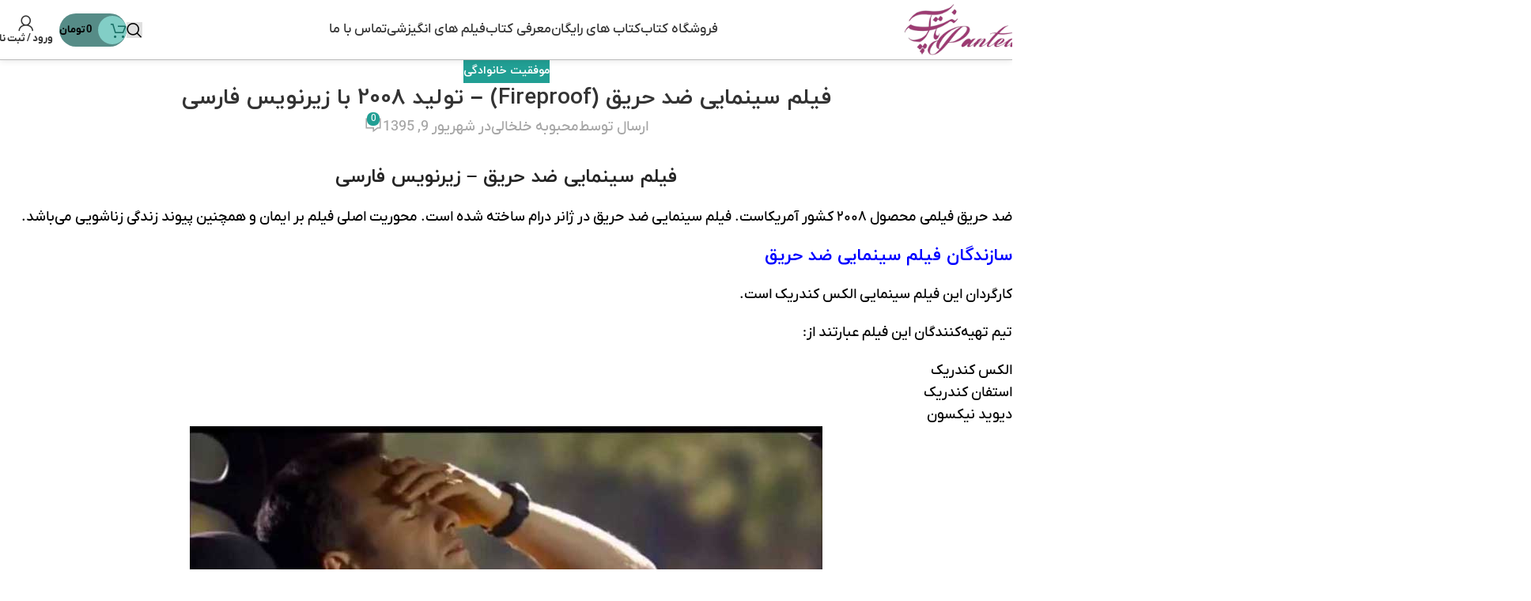

--- FILE ---
content_type: text/html; charset=UTF-8
request_url: https://panteashop.ir/fireproof/
body_size: 35095
content:
<!DOCTYPE html>
<html dir="rtl" lang="fa-IR">
<head>
	<meta charset="UTF-8">
	<link rel="profile" href="https://gmpg.org/xfn/11">
	<link rel="pingback" href="https://panteashop.ir/xmlrpc.php">

	<meta name='robots' content='index, follow, max-image-preview:large, max-snippet:-1, max-video-preview:-1' />

	<!-- This site is optimized with the Yoast SEO Premium plugin v21.7 (Yoast SEO v25.6) - https://yoast.com/wordpress/plugins/seo/ -->
	<title>فیلم سینمایی ضد حریق (Fireproof) - تولید 2008 با زیرنویس فارسی</title>
	<meta name="description" content="فیلم سینمایی ضد حریق (Fireproof) - تولید 2008 با زیرنویس فارسی این فیلم تصویر زیبایی از حل مشکلات یک زوج جوان را ارائه می‌دهد که مشاهده آن خالی از لطف نیست." />
	<link rel="canonical" href="https://panteashop.ir/fireproof/" />
	<meta name="twitter:label1" content="نوشته‌شده بدست" />
	<meta name="twitter:data1" content="محبوبه خلخالی" />
	<script type="application/ld+json" class="yoast-schema-graph">{"@context":"https://schema.org","@graph":[{"@type":"WebPage","@id":"https://panteashop.ir/fireproof/","url":"https://panteashop.ir/fireproof/","name":"فیلم سینمایی ضد حریق (Fireproof) - تولید 2008 با زیرنویس فارسی","isPartOf":{"@id":"https://panteashop.ir/#website"},"primaryImageOfPage":{"@id":"https://panteashop.ir/fireproof/#primaryimage"},"image":{"@id":"https://panteashop.ir/fireproof/#primaryimage"},"thumbnailUrl":"https://panteashop.ir/wp-content/uploads/2016/08/Fire-Proof.jpg","datePublished":"2016-08-30T08:24:15+00:00","dateModified":"2023-06-02T08:43:57+00:00","author":{"@id":"https://panteashop.ir/#/schema/person/2fd4686cabf525e425a4388fa0bd9348"},"description":"فیلم سینمایی ضد حریق (Fireproof) - تولید 2008 با زیرنویس فارسی این فیلم تصویر زیبایی از حل مشکلات یک زوج جوان را ارائه می‌دهد که مشاهده آن خالی از لطف نیست.","breadcrumb":{"@id":"https://panteashop.ir/fireproof/#breadcrumb"},"inLanguage":"fa-IR","potentialAction":[{"@type":"ReadAction","target":["https://panteashop.ir/fireproof/"]}]},{"@type":"ImageObject","inLanguage":"fa-IR","@id":"https://panteashop.ir/fireproof/#primaryimage","url":"https://panteashop.ir/wp-content/uploads/2016/08/Fire-Proof.jpg","contentUrl":"https://panteashop.ir/wp-content/uploads/2016/08/Fire-Proof.jpg","width":400,"height":400,"caption":"فیلم سینمایی ضد حریق"},{"@type":"BreadcrumbList","@id":"https://panteashop.ir/fireproof/#breadcrumb","itemListElement":[{"@type":"ListItem","position":1,"name":"خانه","item":"https://panteashop.ir/"},{"@type":"ListItem","position":2,"name":"موفقیت خانوادگی","item":"https://panteashop.ir/category/%d9%85%d9%88%d9%81%d9%82%db%8c%d8%aa-%d8%ae%d8%a7%d9%86%d9%88%d8%a7%d8%af%da%af%db%8c/"},{"@type":"ListItem","position":3,"name":"فیلم سینمایی ضد حریق (Fireproof) &#8211; تولید 2008 با زیرنویس فارسی"}]},{"@type":"WebSite","@id":"https://panteashop.ir/#website","url":"https://panteashop.ir/","name":"دانلود رایگان کتاب صوتی پانته آ","description":"دانلود کتاب الکترونیکی موفقیت به صورت رایگان","potentialAction":[{"@type":"SearchAction","target":{"@type":"EntryPoint","urlTemplate":"https://panteashop.ir/?s={search_term_string}"},"query-input":{"@type":"PropertyValueSpecification","valueRequired":true,"valueName":"search_term_string"}}],"inLanguage":"fa-IR"},{"@type":"Person","@id":"https://panteashop.ir/#/schema/person/2fd4686cabf525e425a4388fa0bd9348","name":"محبوبه خلخالی","url":"https://panteashop.ir/author/9132701643/"}]}</script>
	<!-- / Yoast SEO Premium plugin. -->


<link rel="alternate" type="application/rss+xml" title="دانلود رایگان کتاب صوتی پانته آ &raquo; خوراک" href="https://panteashop.ir/feed/" />
<link rel="alternate" type="application/rss+xml" title="دانلود رایگان کتاب صوتی پانته آ &raquo; خوراک دیدگاه‌ها" href="https://panteashop.ir/comments/feed/" />
<link rel="alternate" type="application/rss+xml" title="دانلود رایگان کتاب صوتی پانته آ &raquo; فیلم سینمایی ضد حریق (Fireproof) &#8211; تولید 2008 با زیرنویس فارسی خوراک دیدگاه‌ها" href="https://panteashop.ir/fireproof/feed/" />
<link rel='stylesheet' id='sdm-styles-css' href='https://panteashop.ir/wp-content/plugins/simple-download-monitor/css/sdm_wp_styles.css?ver=6.6.4' type='text/css' media='all' />
<link rel='stylesheet' id='wp-block-library-rtl-css' href='https://panteashop.ir/wp-includes/css/dist/block-library/style-rtl.min.css?ver=6.6.4' type='text/css' media='all' />
<style id='global-styles-inline-css' type='text/css'>
:root{--wp--preset--aspect-ratio--square: 1;--wp--preset--aspect-ratio--4-3: 4/3;--wp--preset--aspect-ratio--3-4: 3/4;--wp--preset--aspect-ratio--3-2: 3/2;--wp--preset--aspect-ratio--2-3: 2/3;--wp--preset--aspect-ratio--16-9: 16/9;--wp--preset--aspect-ratio--9-16: 9/16;--wp--preset--color--black: #000000;--wp--preset--color--cyan-bluish-gray: #abb8c3;--wp--preset--color--white: #ffffff;--wp--preset--color--pale-pink: #f78da7;--wp--preset--color--vivid-red: #cf2e2e;--wp--preset--color--luminous-vivid-orange: #ff6900;--wp--preset--color--luminous-vivid-amber: #fcb900;--wp--preset--color--light-green-cyan: #7bdcb5;--wp--preset--color--vivid-green-cyan: #00d084;--wp--preset--color--pale-cyan-blue: #8ed1fc;--wp--preset--color--vivid-cyan-blue: #0693e3;--wp--preset--color--vivid-purple: #9b51e0;--wp--preset--gradient--vivid-cyan-blue-to-vivid-purple: linear-gradient(135deg,rgba(6,147,227,1) 0%,rgb(155,81,224) 100%);--wp--preset--gradient--light-green-cyan-to-vivid-green-cyan: linear-gradient(135deg,rgb(122,220,180) 0%,rgb(0,208,130) 100%);--wp--preset--gradient--luminous-vivid-amber-to-luminous-vivid-orange: linear-gradient(135deg,rgba(252,185,0,1) 0%,rgba(255,105,0,1) 100%);--wp--preset--gradient--luminous-vivid-orange-to-vivid-red: linear-gradient(135deg,rgba(255,105,0,1) 0%,rgb(207,46,46) 100%);--wp--preset--gradient--very-light-gray-to-cyan-bluish-gray: linear-gradient(135deg,rgb(238,238,238) 0%,rgb(169,184,195) 100%);--wp--preset--gradient--cool-to-warm-spectrum: linear-gradient(135deg,rgb(74,234,220) 0%,rgb(151,120,209) 20%,rgb(207,42,186) 40%,rgb(238,44,130) 60%,rgb(251,105,98) 80%,rgb(254,248,76) 100%);--wp--preset--gradient--blush-light-purple: linear-gradient(135deg,rgb(255,206,236) 0%,rgb(152,150,240) 100%);--wp--preset--gradient--blush-bordeaux: linear-gradient(135deg,rgb(254,205,165) 0%,rgb(254,45,45) 50%,rgb(107,0,62) 100%);--wp--preset--gradient--luminous-dusk: linear-gradient(135deg,rgb(255,203,112) 0%,rgb(199,81,192) 50%,rgb(65,88,208) 100%);--wp--preset--gradient--pale-ocean: linear-gradient(135deg,rgb(255,245,203) 0%,rgb(182,227,212) 50%,rgb(51,167,181) 100%);--wp--preset--gradient--electric-grass: linear-gradient(135deg,rgb(202,248,128) 0%,rgb(113,206,126) 100%);--wp--preset--gradient--midnight: linear-gradient(135deg,rgb(2,3,129) 0%,rgb(40,116,252) 100%);--wp--preset--font-size--small: 13px;--wp--preset--font-size--medium: 20px;--wp--preset--font-size--large: 36px;--wp--preset--font-size--x-large: 42px;--wp--preset--spacing--20: 0.44rem;--wp--preset--spacing--30: 0.67rem;--wp--preset--spacing--40: 1rem;--wp--preset--spacing--50: 1.5rem;--wp--preset--spacing--60: 2.25rem;--wp--preset--spacing--70: 3.38rem;--wp--preset--spacing--80: 5.06rem;--wp--preset--shadow--natural: 6px 6px 9px rgba(0, 0, 0, 0.2);--wp--preset--shadow--deep: 12px 12px 50px rgba(0, 0, 0, 0.4);--wp--preset--shadow--sharp: 6px 6px 0px rgba(0, 0, 0, 0.2);--wp--preset--shadow--outlined: 6px 6px 0px -3px rgba(255, 255, 255, 1), 6px 6px rgba(0, 0, 0, 1);--wp--preset--shadow--crisp: 6px 6px 0px rgba(0, 0, 0, 1);}:where(body) { margin: 0; }.wp-site-blocks > .alignleft { float: left; margin-right: 2em; }.wp-site-blocks > .alignright { float: right; margin-left: 2em; }.wp-site-blocks > .aligncenter { justify-content: center; margin-left: auto; margin-right: auto; }:where(.is-layout-flex){gap: 0.5em;}:where(.is-layout-grid){gap: 0.5em;}.is-layout-flow > .alignleft{float: left;margin-inline-start: 0;margin-inline-end: 2em;}.is-layout-flow > .alignright{float: right;margin-inline-start: 2em;margin-inline-end: 0;}.is-layout-flow > .aligncenter{margin-left: auto !important;margin-right: auto !important;}.is-layout-constrained > .alignleft{float: left;margin-inline-start: 0;margin-inline-end: 2em;}.is-layout-constrained > .alignright{float: right;margin-inline-start: 2em;margin-inline-end: 0;}.is-layout-constrained > .aligncenter{margin-left: auto !important;margin-right: auto !important;}.is-layout-constrained > :where(:not(.alignleft):not(.alignright):not(.alignfull)){margin-left: auto !important;margin-right: auto !important;}body .is-layout-flex{display: flex;}.is-layout-flex{flex-wrap: wrap;align-items: center;}.is-layout-flex > :is(*, div){margin: 0;}body .is-layout-grid{display: grid;}.is-layout-grid > :is(*, div){margin: 0;}body{padding-top: 0px;padding-right: 0px;padding-bottom: 0px;padding-left: 0px;}a:where(:not(.wp-element-button)){text-decoration: none;}:root :where(.wp-element-button, .wp-block-button__link){background-color: #32373c;border-width: 0;color: #fff;font-family: inherit;font-size: inherit;line-height: inherit;padding: calc(0.667em + 2px) calc(1.333em + 2px);text-decoration: none;}.has-black-color{color: var(--wp--preset--color--black) !important;}.has-cyan-bluish-gray-color{color: var(--wp--preset--color--cyan-bluish-gray) !important;}.has-white-color{color: var(--wp--preset--color--white) !important;}.has-pale-pink-color{color: var(--wp--preset--color--pale-pink) !important;}.has-vivid-red-color{color: var(--wp--preset--color--vivid-red) !important;}.has-luminous-vivid-orange-color{color: var(--wp--preset--color--luminous-vivid-orange) !important;}.has-luminous-vivid-amber-color{color: var(--wp--preset--color--luminous-vivid-amber) !important;}.has-light-green-cyan-color{color: var(--wp--preset--color--light-green-cyan) !important;}.has-vivid-green-cyan-color{color: var(--wp--preset--color--vivid-green-cyan) !important;}.has-pale-cyan-blue-color{color: var(--wp--preset--color--pale-cyan-blue) !important;}.has-vivid-cyan-blue-color{color: var(--wp--preset--color--vivid-cyan-blue) !important;}.has-vivid-purple-color{color: var(--wp--preset--color--vivid-purple) !important;}.has-black-background-color{background-color: var(--wp--preset--color--black) !important;}.has-cyan-bluish-gray-background-color{background-color: var(--wp--preset--color--cyan-bluish-gray) !important;}.has-white-background-color{background-color: var(--wp--preset--color--white) !important;}.has-pale-pink-background-color{background-color: var(--wp--preset--color--pale-pink) !important;}.has-vivid-red-background-color{background-color: var(--wp--preset--color--vivid-red) !important;}.has-luminous-vivid-orange-background-color{background-color: var(--wp--preset--color--luminous-vivid-orange) !important;}.has-luminous-vivid-amber-background-color{background-color: var(--wp--preset--color--luminous-vivid-amber) !important;}.has-light-green-cyan-background-color{background-color: var(--wp--preset--color--light-green-cyan) !important;}.has-vivid-green-cyan-background-color{background-color: var(--wp--preset--color--vivid-green-cyan) !important;}.has-pale-cyan-blue-background-color{background-color: var(--wp--preset--color--pale-cyan-blue) !important;}.has-vivid-cyan-blue-background-color{background-color: var(--wp--preset--color--vivid-cyan-blue) !important;}.has-vivid-purple-background-color{background-color: var(--wp--preset--color--vivid-purple) !important;}.has-black-border-color{border-color: var(--wp--preset--color--black) !important;}.has-cyan-bluish-gray-border-color{border-color: var(--wp--preset--color--cyan-bluish-gray) !important;}.has-white-border-color{border-color: var(--wp--preset--color--white) !important;}.has-pale-pink-border-color{border-color: var(--wp--preset--color--pale-pink) !important;}.has-vivid-red-border-color{border-color: var(--wp--preset--color--vivid-red) !important;}.has-luminous-vivid-orange-border-color{border-color: var(--wp--preset--color--luminous-vivid-orange) !important;}.has-luminous-vivid-amber-border-color{border-color: var(--wp--preset--color--luminous-vivid-amber) !important;}.has-light-green-cyan-border-color{border-color: var(--wp--preset--color--light-green-cyan) !important;}.has-vivid-green-cyan-border-color{border-color: var(--wp--preset--color--vivid-green-cyan) !important;}.has-pale-cyan-blue-border-color{border-color: var(--wp--preset--color--pale-cyan-blue) !important;}.has-vivid-cyan-blue-border-color{border-color: var(--wp--preset--color--vivid-cyan-blue) !important;}.has-vivid-purple-border-color{border-color: var(--wp--preset--color--vivid-purple) !important;}.has-vivid-cyan-blue-to-vivid-purple-gradient-background{background: var(--wp--preset--gradient--vivid-cyan-blue-to-vivid-purple) !important;}.has-light-green-cyan-to-vivid-green-cyan-gradient-background{background: var(--wp--preset--gradient--light-green-cyan-to-vivid-green-cyan) !important;}.has-luminous-vivid-amber-to-luminous-vivid-orange-gradient-background{background: var(--wp--preset--gradient--luminous-vivid-amber-to-luminous-vivid-orange) !important;}.has-luminous-vivid-orange-to-vivid-red-gradient-background{background: var(--wp--preset--gradient--luminous-vivid-orange-to-vivid-red) !important;}.has-very-light-gray-to-cyan-bluish-gray-gradient-background{background: var(--wp--preset--gradient--very-light-gray-to-cyan-bluish-gray) !important;}.has-cool-to-warm-spectrum-gradient-background{background: var(--wp--preset--gradient--cool-to-warm-spectrum) !important;}.has-blush-light-purple-gradient-background{background: var(--wp--preset--gradient--blush-light-purple) !important;}.has-blush-bordeaux-gradient-background{background: var(--wp--preset--gradient--blush-bordeaux) !important;}.has-luminous-dusk-gradient-background{background: var(--wp--preset--gradient--luminous-dusk) !important;}.has-pale-ocean-gradient-background{background: var(--wp--preset--gradient--pale-ocean) !important;}.has-electric-grass-gradient-background{background: var(--wp--preset--gradient--electric-grass) !important;}.has-midnight-gradient-background{background: var(--wp--preset--gradient--midnight) !important;}.has-small-font-size{font-size: var(--wp--preset--font-size--small) !important;}.has-medium-font-size{font-size: var(--wp--preset--font-size--medium) !important;}.has-large-font-size{font-size: var(--wp--preset--font-size--large) !important;}.has-x-large-font-size{font-size: var(--wp--preset--font-size--x-large) !important;}
:where(.wp-block-post-template.is-layout-flex){gap: 1.25em;}:where(.wp-block-post-template.is-layout-grid){gap: 1.25em;}
:where(.wp-block-columns.is-layout-flex){gap: 2em;}:where(.wp-block-columns.is-layout-grid){gap: 2em;}
:root :where(.wp-block-pullquote){font-size: 1.5em;line-height: 1.6;}
</style>
<style id='woocommerce-inline-inline-css' type='text/css'>
.woocommerce form .form-row .required { visibility: visible; }
</style>
<link rel='stylesheet' id='wp-aparat-css' href='https://panteashop.ir/wp-content/plugins/wp-aparat/assets/css/wp-aparat.min.css?ver=2.2.4' type='text/css' media='all' />
<link rel='stylesheet' id='persian-elementor-datepicker-custom-css' href='https://panteashop.ir/wp-content/plugins/persian-elementor/assets/css/datepicker-custom.css?ver=1.2.0' type='text/css' media='all' />
<link rel='stylesheet' id='simple-favorites-css' href='https://panteashop.ir/wp-content/plugins/favorites/assets/css/favorites.css?ver=2.3.6' type='text/css' media='all' />
<link rel='stylesheet' id='wpdiscuz-frontend-rtl-css-css' href='https://panteashop.ir/wp-content/plugins/wpdiscuz/themes/default/style-rtl.css?ver=7.6.40' type='text/css' media='all' />
<style id='wpdiscuz-frontend-rtl-css-inline-css' type='text/css'>
 #wpdcom .wpd-blog-administrator .wpd-comment-label{color:#ffffff;background-color:#ff8d29;border:none}#wpdcom .wpd-blog-administrator .wpd-comment-author, #wpdcom .wpd-blog-administrator .wpd-comment-author a{color:#ff8d29}#wpdcom.wpd-layout-1 .wpd-comment .wpd-blog-administrator .wpd-avatar img{border-color:#ff8d29}#wpdcom.wpd-layout-2 .wpd-comment.wpd-reply .wpd-comment-wrap.wpd-blog-administrator{border-right:3px solid #ff8d29}#wpdcom.wpd-layout-2 .wpd-comment .wpd-blog-administrator .wpd-avatar img{border-bottom-color:#ff8d29}#wpdcom.wpd-layout-3 .wpd-blog-administrator .wpd-comment-subheader{border-top:1px dashed #ff8d29}#wpdcom.wpd-layout-3 .wpd-reply .wpd-blog-administrator .wpd-comment-right{border-right:1px solid #ff8d29}#wpdcom .wpd-blog-author .wpd-comment-label{color:#ffffff;background-color:#ff8d29;border:none}#wpdcom .wpd-blog-author .wpd-comment-author, #wpdcom .wpd-blog-author .wpd-comment-author a{color:#ff8d29}#wpdcom.wpd-layout-1 .wpd-comment .wpd-blog-author .wpd-avatar img{border-color:#ff8d29}#wpdcom.wpd-layout-2 .wpd-comment .wpd-blog-author .wpd-avatar img{border-bottom-color:#ff8d29}#wpdcom.wpd-layout-3 .wpd-blog-author .wpd-comment-subheader{border-top:1px dashed #ff8d29}#wpdcom.wpd-layout-3 .wpd-reply .wpd-blog-author .wpd-comment-right{border-right:1px solid #ff8d29}#wpdcom .wpd-blog-bbp_blocked .wpd-comment-label{color:#ffffff;background-color:#ff8d29;border:none}#wpdcom .wpd-blog-bbp_blocked .wpd-comment-author, #wpdcom .wpd-blog-bbp_blocked .wpd-comment-author a{color:#ff8d29}#wpdcom.wpd-layout-1 .wpd-comment .wpd-blog-bbp_blocked .wpd-avatar img{border-color:#ff8d29}#wpdcom.wpd-layout-2 .wpd-comment .wpd-blog-bbp_blocked .wpd-avatar img{border-bottom-color:#ff8d29}#wpdcom.wpd-layout-3 .wpd-blog-bbp_blocked .wpd-comment-subheader{border-top:1px dashed #ff8d29}#wpdcom.wpd-layout-3 .wpd-reply .wpd-blog-bbp_blocked .wpd-comment-right{border-right:1px solid #ff8d29}#wpdcom .wpd-blog-contributor .wpd-comment-label{color:#ffffff;background-color:#ff8d29;border:none}#wpdcom .wpd-blog-contributor .wpd-comment-author, #wpdcom .wpd-blog-contributor .wpd-comment-author a{color:#ff8d29}#wpdcom.wpd-layout-1 .wpd-comment .wpd-blog-contributor .wpd-avatar img{border-color:#ff8d29}#wpdcom.wpd-layout-2 .wpd-comment .wpd-blog-contributor .wpd-avatar img{border-bottom-color:#ff8d29}#wpdcom.wpd-layout-3 .wpd-blog-contributor .wpd-comment-subheader{border-top:1px dashed #ff8d29}#wpdcom.wpd-layout-3 .wpd-reply .wpd-blog-contributor .wpd-comment-right{border-right:1px solid #ff8d29}#wpdcom .wpd-blog-editor .wpd-comment-label{color:#ffffff;background-color:#ff8d29;border:none}#wpdcom .wpd-blog-editor .wpd-comment-author, #wpdcom .wpd-blog-editor .wpd-comment-author a{color:#ff8d29}#wpdcom.wpd-layout-1 .wpd-comment .wpd-blog-editor .wpd-avatar img{border-color:#ff8d29}#wpdcom.wpd-layout-2 .wpd-comment.wpd-reply .wpd-comment-wrap.wpd-blog-editor{border-right:3px solid #ff8d29}#wpdcom.wpd-layout-2 .wpd-comment .wpd-blog-editor .wpd-avatar img{border-bottom-color:#ff8d29}#wpdcom.wpd-layout-3 .wpd-blog-editor .wpd-comment-subheader{border-top:1px dashed #ff8d29}#wpdcom.wpd-layout-3 .wpd-reply .wpd-blog-editor .wpd-comment-right{border-right:1px solid #ff8d29}#wpdcom .wpd-blog-bbp_keymaster .wpd-comment-label{color:#ffffff;background-color:#ff8d29;border:none}#wpdcom .wpd-blog-bbp_keymaster .wpd-comment-author, #wpdcom .wpd-blog-bbp_keymaster .wpd-comment-author a{color:#ff8d29}#wpdcom.wpd-layout-1 .wpd-comment .wpd-blog-bbp_keymaster .wpd-avatar img{border-color:#ff8d29}#wpdcom.wpd-layout-2 .wpd-comment .wpd-blog-bbp_keymaster .wpd-avatar img{border-bottom-color:#ff8d29}#wpdcom.wpd-layout-3 .wpd-blog-bbp_keymaster .wpd-comment-subheader{border-top:1px dashed #ff8d29}#wpdcom.wpd-layout-3 .wpd-reply .wpd-blog-bbp_keymaster .wpd-comment-right{border-right:1px solid #ff8d29}#wpdcom .wpd-blog-bbp_moderator .wpd-comment-label{color:#ffffff;background-color:#ff8d29;border:none}#wpdcom .wpd-blog-bbp_moderator .wpd-comment-author, #wpdcom .wpd-blog-bbp_moderator .wpd-comment-author a{color:#ff8d29}#wpdcom.wpd-layout-1 .wpd-comment .wpd-blog-bbp_moderator .wpd-avatar img{border-color:#ff8d29}#wpdcom.wpd-layout-2 .wpd-comment .wpd-blog-bbp_moderator .wpd-avatar img{border-bottom-color:#ff8d29}#wpdcom.wpd-layout-3 .wpd-blog-bbp_moderator .wpd-comment-subheader{border-top:1px dashed #ff8d29}#wpdcom.wpd-layout-3 .wpd-reply .wpd-blog-bbp_moderator .wpd-comment-right{border-right:1px solid #ff8d29}#wpdcom .wpd-blog-bbp_participant .wpd-comment-label{color:#ffffff;background-color:#ff8d29;border:none}#wpdcom .wpd-blog-bbp_participant .wpd-comment-author, #wpdcom .wpd-blog-bbp_participant .wpd-comment-author a{color:#ff8d29}#wpdcom.wpd-layout-1 .wpd-comment .wpd-blog-bbp_participant .wpd-avatar img{border-color:#ff8d29}#wpdcom.wpd-layout-2 .wpd-comment .wpd-blog-bbp_participant .wpd-avatar img{border-bottom-color:#ff8d29}#wpdcom.wpd-layout-3 .wpd-blog-bbp_participant .wpd-comment-subheader{border-top:1px dashed #ff8d29}#wpdcom.wpd-layout-3 .wpd-reply .wpd-blog-bbp_participant .wpd-comment-right{border-right:1px solid #ff8d29}#wpdcom .wpd-blog-shop_accountant .wpd-comment-label{color:#ffffff;background-color:#ff8d29;border:none}#wpdcom .wpd-blog-shop_accountant .wpd-comment-author, #wpdcom .wpd-blog-shop_accountant .wpd-comment-author a{color:#ff8d29}#wpdcom.wpd-layout-1 .wpd-comment .wpd-blog-shop_accountant .wpd-avatar img{border-color:#ff8d29}#wpdcom.wpd-layout-2 .wpd-comment .wpd-blog-shop_accountant .wpd-avatar img{border-bottom-color:#ff8d29}#wpdcom.wpd-layout-3 .wpd-blog-shop_accountant .wpd-comment-subheader{border-top:1px dashed #ff8d29}#wpdcom.wpd-layout-3 .wpd-reply .wpd-blog-shop_accountant .wpd-comment-right{border-right:1px solid #ff8d29}#wpdcom .wpd-blog-shop_vendor .wpd-comment-label{color:#ffffff;background-color:#ff8d29;border:none}#wpdcom .wpd-blog-shop_vendor .wpd-comment-author, #wpdcom .wpd-blog-shop_vendor .wpd-comment-author a{color:#ff8d29}#wpdcom.wpd-layout-1 .wpd-comment .wpd-blog-shop_vendor .wpd-avatar img{border-color:#ff8d29}#wpdcom.wpd-layout-2 .wpd-comment .wpd-blog-shop_vendor .wpd-avatar img{border-bottom-color:#ff8d29}#wpdcom.wpd-layout-3 .wpd-blog-shop_vendor .wpd-comment-subheader{border-top:1px dashed #ff8d29}#wpdcom.wpd-layout-3 .wpd-reply .wpd-blog-shop_vendor .wpd-comment-right{border-right:1px solid #ff8d29}#wpdcom .wpd-blog-shop_worker .wpd-comment-label{color:#ffffff;background-color:#ff8d29;border:none}#wpdcom .wpd-blog-shop_worker .wpd-comment-author, #wpdcom .wpd-blog-shop_worker .wpd-comment-author a{color:#ff8d29}#wpdcom.wpd-layout-1 .wpd-comment .wpd-blog-shop_worker .wpd-avatar img{border-color:#ff8d29}#wpdcom.wpd-layout-2 .wpd-comment .wpd-blog-shop_worker .wpd-avatar img{border-bottom-color:#ff8d29}#wpdcom.wpd-layout-3 .wpd-blog-shop_worker .wpd-comment-subheader{border-top:1px dashed #ff8d29}#wpdcom.wpd-layout-3 .wpd-reply .wpd-blog-shop_worker .wpd-comment-right{border-right:1px solid #ff8d29}#wpdcom .wpd-blog-bbp_spectator .wpd-comment-label{color:#ffffff;background-color:#ff8d29;border:none}#wpdcom .wpd-blog-bbp_spectator .wpd-comment-author, #wpdcom .wpd-blog-bbp_spectator .wpd-comment-author a{color:#ff8d29}#wpdcom.wpd-layout-1 .wpd-comment .wpd-blog-bbp_spectator .wpd-avatar img{border-color:#ff8d29}#wpdcom.wpd-layout-2 .wpd-comment .wpd-blog-bbp_spectator .wpd-avatar img{border-bottom-color:#ff8d29}#wpdcom.wpd-layout-3 .wpd-blog-bbp_spectator .wpd-comment-subheader{border-top:1px dashed #ff8d29}#wpdcom.wpd-layout-3 .wpd-reply .wpd-blog-bbp_spectator .wpd-comment-right{border-right:1px solid #ff8d29}#wpdcom .wpd-blog-subscriber .wpd-comment-label{color:#ffffff;background-color:#ff8d29;border:none}#wpdcom .wpd-blog-subscriber .wpd-comment-author, #wpdcom .wpd-blog-subscriber .wpd-comment-author a{color:#ff8d29}#wpdcom.wpd-layout-2 .wpd-comment .wpd-blog-subscriber .wpd-avatar img{border-bottom-color:#ff8d29}#wpdcom.wpd-layout-3 .wpd-blog-subscriber .wpd-comment-subheader{border-top:1px dashed #ff8d29}#wpdcom .wpd-blog-wp_support_plus_agent .wpd-comment-label{color:#ffffff;background-color:#ff8d29;border:none}#wpdcom .wpd-blog-wp_support_plus_agent .wpd-comment-author, #wpdcom .wpd-blog-wp_support_plus_agent .wpd-comment-author a{color:#ff8d29}#wpdcom.wpd-layout-1 .wpd-comment .wpd-blog-wp_support_plus_agent .wpd-avatar img{border-color:#ff8d29}#wpdcom.wpd-layout-2 .wpd-comment .wpd-blog-wp_support_plus_agent .wpd-avatar img{border-bottom-color:#ff8d29}#wpdcom.wpd-layout-3 .wpd-blog-wp_support_plus_agent .wpd-comment-subheader{border-top:1px dashed #ff8d29}#wpdcom.wpd-layout-3 .wpd-reply .wpd-blog-wp_support_plus_agent .wpd-comment-right{border-right:1px solid #ff8d29}#wpdcom .wpd-blog-wpas_agent .wpd-comment-label{color:#ffffff;background-color:#ff8d29;border:none}#wpdcom .wpd-blog-wpas_agent .wpd-comment-author, #wpdcom .wpd-blog-wpas_agent .wpd-comment-author a{color:#ff8d29}#wpdcom.wpd-layout-1 .wpd-comment .wpd-blog-wpas_agent .wpd-avatar img{border-color:#ff8d29}#wpdcom.wpd-layout-2 .wpd-comment .wpd-blog-wpas_agent .wpd-avatar img{border-bottom-color:#ff8d29}#wpdcom.wpd-layout-3 .wpd-blog-wpas_agent .wpd-comment-subheader{border-top:1px dashed #ff8d29}#wpdcom.wpd-layout-3 .wpd-reply .wpd-blog-wpas_agent .wpd-comment-right{border-right:1px solid #ff8d29}#wpdcom .wpd-blog-wpas_support_manager .wpd-comment-label{color:#ffffff;background-color:#ff8d29;border:none}#wpdcom .wpd-blog-wpas_support_manager .wpd-comment-author, #wpdcom .wpd-blog-wpas_support_manager .wpd-comment-author a{color:#ff8d29}#wpdcom.wpd-layout-1 .wpd-comment .wpd-blog-wpas_support_manager .wpd-avatar img{border-color:#ff8d29}#wpdcom.wpd-layout-2 .wpd-comment .wpd-blog-wpas_support_manager .wpd-avatar img{border-bottom-color:#ff8d29}#wpdcom.wpd-layout-3 .wpd-blog-wpas_support_manager .wpd-comment-subheader{border-top:1px dashed #ff8d29}#wpdcom.wpd-layout-3 .wpd-reply .wpd-blog-wpas_support_manager .wpd-comment-right{border-right:1px solid #ff8d29}#wpdcom .wpd-blog-wp_support_plus_supervisor .wpd-comment-label{color:#ffffff;background-color:#ff8d29;border:none}#wpdcom .wpd-blog-wp_support_plus_supervisor .wpd-comment-author, #wpdcom .wpd-blog-wp_support_plus_supervisor .wpd-comment-author a{color:#ff8d29}#wpdcom.wpd-layout-1 .wpd-comment .wpd-blog-wp_support_plus_supervisor .wpd-avatar img{border-color:#ff8d29}#wpdcom.wpd-layout-2 .wpd-comment .wpd-blog-wp_support_plus_supervisor .wpd-avatar img{border-bottom-color:#ff8d29}#wpdcom.wpd-layout-3 .wpd-blog-wp_support_plus_supervisor .wpd-comment-subheader{border-top:1px dashed #ff8d29}#wpdcom.wpd-layout-3 .wpd-reply .wpd-blog-wp_support_plus_supervisor .wpd-comment-right{border-right:1px solid #ff8d29}#wpdcom .wpd-blog-wpas_manager .wpd-comment-label{color:#ffffff;background-color:#ff8d29;border:none}#wpdcom .wpd-blog-wpas_manager .wpd-comment-author, #wpdcom .wpd-blog-wpas_manager .wpd-comment-author a{color:#ff8d29}#wpdcom.wpd-layout-1 .wpd-comment .wpd-blog-wpas_manager .wpd-avatar img{border-color:#ff8d29}#wpdcom.wpd-layout-2 .wpd-comment .wpd-blog-wpas_manager .wpd-avatar img{border-bottom-color:#ff8d29}#wpdcom.wpd-layout-3 .wpd-blog-wpas_manager .wpd-comment-subheader{border-top:1px dashed #ff8d29}#wpdcom.wpd-layout-3 .wpd-reply .wpd-blog-wpas_manager .wpd-comment-right{border-right:1px solid #ff8d29}#wpdcom .wpd-blog-wpas_user .wpd-comment-label{color:#ffffff;background-color:#ff8d29;border:none}#wpdcom .wpd-blog-wpas_user .wpd-comment-author, #wpdcom .wpd-blog-wpas_user .wpd-comment-author a{color:#ff8d29}#wpdcom.wpd-layout-1 .wpd-comment .wpd-blog-wpas_user .wpd-avatar img{border-color:#ff8d29}#wpdcom.wpd-layout-2 .wpd-comment .wpd-blog-wpas_user .wpd-avatar img{border-bottom-color:#ff8d29}#wpdcom.wpd-layout-3 .wpd-blog-wpas_user .wpd-comment-subheader{border-top:1px dashed #ff8d29}#wpdcom.wpd-layout-3 .wpd-reply .wpd-blog-wpas_user .wpd-comment-right{border-right:1px solid #ff8d29}#wpdcom .wpd-blog-manage_cupri_pays .wpd-comment-label{color:#ffffff;background-color:#ff8d29;border:none}#wpdcom .wpd-blog-manage_cupri_pays .wpd-comment-author, #wpdcom .wpd-blog-manage_cupri_pays .wpd-comment-author a{color:#ff8d29}#wpdcom.wpd-layout-1 .wpd-comment .wpd-blog-manage_cupri_pays .wpd-avatar img{border-color:#ff8d29}#wpdcom.wpd-layout-2 .wpd-comment .wpd-blog-manage_cupri_pays .wpd-avatar img{border-bottom-color:#ff8d29}#wpdcom.wpd-layout-3 .wpd-blog-manage_cupri_pays .wpd-comment-subheader{border-top:1px dashed #ff8d29}#wpdcom.wpd-layout-3 .wpd-reply .wpd-blog-manage_cupri_pays .wpd-comment-right{border-right:1px solid #ff8d29}#wpdcom .wpd-blog-customer .wpd-comment-label{color:#ffffff;background-color:#ff8d29;border:none}#wpdcom .wpd-blog-customer .wpd-comment-author, #wpdcom .wpd-blog-customer .wpd-comment-author a{color:#ff8d29}#wpdcom.wpd-layout-1 .wpd-comment .wpd-blog-customer .wpd-avatar img{border-color:#ff8d29}#wpdcom.wpd-layout-2 .wpd-comment .wpd-blog-customer .wpd-avatar img{border-bottom-color:#ff8d29}#wpdcom.wpd-layout-3 .wpd-blog-customer .wpd-comment-subheader{border-top:1px dashed #ff8d29}#wpdcom.wpd-layout-3 .wpd-reply .wpd-blog-customer .wpd-comment-right{border-right:1px solid #ff8d29}#wpdcom .wpd-blog-shop_manager .wpd-comment-label{color:#ffffff;background-color:#ff8d29;border:none}#wpdcom .wpd-blog-shop_manager .wpd-comment-author, #wpdcom .wpd-blog-shop_manager .wpd-comment-author a{color:#ff8d29}#wpdcom.wpd-layout-1 .wpd-comment .wpd-blog-shop_manager .wpd-avatar img{border-color:#ff8d29}#wpdcom.wpd-layout-2 .wpd-comment .wpd-blog-shop_manager .wpd-avatar img{border-bottom-color:#ff8d29}#wpdcom.wpd-layout-3 .wpd-blog-shop_manager .wpd-comment-subheader{border-top:1px dashed #ff8d29}#wpdcom.wpd-layout-3 .wpd-reply .wpd-blog-shop_manager .wpd-comment-right{border-right:1px solid #ff8d29}#wpdcom .wpd-blog-seller .wpd-comment-label{color:#ffffff;background-color:#ff8d29;border:none}#wpdcom .wpd-blog-seller .wpd-comment-author, #wpdcom .wpd-blog-seller .wpd-comment-author a{color:#ff8d29}#wpdcom.wpd-layout-1 .wpd-comment .wpd-blog-seller .wpd-avatar img{border-color:#ff8d29}#wpdcom.wpd-layout-2 .wpd-comment .wpd-blog-seller .wpd-avatar img{border-bottom-color:#ff8d29}#wpdcom.wpd-layout-3 .wpd-blog-seller .wpd-comment-subheader{border-top:1px dashed #ff8d29}#wpdcom.wpd-layout-3 .wpd-reply .wpd-blog-seller .wpd-comment-right{border-right:1px solid #ff8d29}#wpdcom .wpd-blog-translator .wpd-comment-label{color:#ffffff;background-color:#ff8d29;border:none}#wpdcom .wpd-blog-translator .wpd-comment-author, #wpdcom .wpd-blog-translator .wpd-comment-author a{color:#ff8d29}#wpdcom.wpd-layout-1 .wpd-comment .wpd-blog-translator .wpd-avatar img{border-color:#ff8d29}#wpdcom.wpd-layout-2 .wpd-comment .wpd-blog-translator .wpd-avatar img{border-bottom-color:#ff8d29}#wpdcom.wpd-layout-3 .wpd-blog-translator .wpd-comment-subheader{border-top:1px dashed #ff8d29}#wpdcom.wpd-layout-3 .wpd-reply .wpd-blog-translator .wpd-comment-right{border-right:1px solid #ff8d29}#wpdcom .wpd-blog-wpseo_manager .wpd-comment-label{color:#ffffff;background-color:#ff8d29;border:none}#wpdcom .wpd-blog-wpseo_manager .wpd-comment-author, #wpdcom .wpd-blog-wpseo_manager .wpd-comment-author a{color:#ff8d29}#wpdcom.wpd-layout-1 .wpd-comment .wpd-blog-wpseo_manager .wpd-avatar img{border-color:#ff8d29}#wpdcom.wpd-layout-2 .wpd-comment .wpd-blog-wpseo_manager .wpd-avatar img{border-bottom-color:#ff8d29}#wpdcom.wpd-layout-3 .wpd-blog-wpseo_manager .wpd-comment-subheader{border-top:1px dashed #ff8d29}#wpdcom.wpd-layout-3 .wpd-reply .wpd-blog-wpseo_manager .wpd-comment-right{border-right:1px solid #ff8d29}#wpdcom .wpd-blog-wpseo_editor .wpd-comment-label{color:#ffffff;background-color:#ff8d29;border:none}#wpdcom .wpd-blog-wpseo_editor .wpd-comment-author, #wpdcom .wpd-blog-wpseo_editor .wpd-comment-author a{color:#ff8d29}#wpdcom.wpd-layout-1 .wpd-comment .wpd-blog-wpseo_editor .wpd-avatar img{border-color:#ff8d29}#wpdcom.wpd-layout-2 .wpd-comment .wpd-blog-wpseo_editor .wpd-avatar img{border-bottom-color:#ff8d29}#wpdcom.wpd-layout-3 .wpd-blog-wpseo_editor .wpd-comment-subheader{border-top:1px dashed #ff8d29}#wpdcom.wpd-layout-3 .wpd-reply .wpd-blog-wpseo_editor .wpd-comment-right{border-right:1px solid #ff8d29}#wpdcom .wpd-blog-post_author .wpd-comment-label{color:#ffffff;background-color:#ff8d29;border:none}#wpdcom .wpd-blog-post_author .wpd-comment-author, #wpdcom .wpd-blog-post_author .wpd-comment-author a{color:#ff8d29}#wpdcom .wpd-blog-post_author .wpd-avatar img{border-color:#ff8d29}#wpdcom.wpd-layout-1 .wpd-comment .wpd-blog-post_author .wpd-avatar img{border-color:#ff8d29}#wpdcom.wpd-layout-2 .wpd-comment.wpd-reply .wpd-comment-wrap.wpd-blog-post_author{border-right:3px solid #ff8d29}#wpdcom.wpd-layout-2 .wpd-comment .wpd-blog-post_author .wpd-avatar img{border-bottom-color:#ff8d29}#wpdcom.wpd-layout-3 .wpd-blog-post_author .wpd-comment-subheader{border-top:1px dashed #ff8d29}#wpdcom.wpd-layout-3 .wpd-reply .wpd-blog-post_author .wpd-comment-right{border-right:1px solid #ff8d29}#wpdcom .wpd-blog-guest .wpd-comment-label{color:#ffffff;background-color:#ff8d29;border:none}#wpdcom .wpd-blog-guest .wpd-comment-author, #wpdcom .wpd-blog-guest .wpd-comment-author a{color:#ff8d29}#wpdcom.wpd-layout-3 .wpd-blog-guest .wpd-comment-subheader{border-top:1px dashed #ff8d29}#comments, #respond, .comments-area, #wpdcom{}#wpdcom .ql-editor > *{color:#777777}#wpdcom .ql-editor::before{}#wpdcom .ql-toolbar{border:1px solid #DDDDDD;border-top:none}#wpdcom .ql-container{border:1px solid #DDDDDD;border-bottom:none}#wpdcom .wpd-form-row .wpdiscuz-item input[type="text"], #wpdcom .wpd-form-row .wpdiscuz-item input[type="email"], #wpdcom .wpd-form-row .wpdiscuz-item input[type="url"], #wpdcom .wpd-form-row .wpdiscuz-item input[type="color"], #wpdcom .wpd-form-row .wpdiscuz-item input[type="date"], #wpdcom .wpd-form-row .wpdiscuz-item input[type="datetime"], #wpdcom .wpd-form-row .wpdiscuz-item input[type="datetime-local"], #wpdcom .wpd-form-row .wpdiscuz-item input[type="month"], #wpdcom .wpd-form-row .wpdiscuz-item input[type="number"], #wpdcom .wpd-form-row .wpdiscuz-item input[type="time"], #wpdcom textarea, #wpdcom select{border:1px solid #DDDDDD;color:#777777}#wpdcom .wpd-form-row .wpdiscuz-item textarea{border:1px solid #DDDDDD}#wpdcom input::placeholder, #wpdcom textarea::placeholder, #wpdcom input::-moz-placeholder, #wpdcom textarea::-webkit-input-placeholder{}#wpdcom .wpd-comment-text{color:#777777}#wpdcom .wpd-thread-head .wpd-thread-info{border-bottom:2px solid #ff8d29}#wpdcom .wpd-thread-head .wpd-thread-info.wpd-reviews-tab svg{fill:#ff8d29}#wpdcom .wpd-thread-head .wpdiscuz-user-settings{border-bottom:2px solid #ff8d29}#wpdcom .wpd-thread-head .wpdiscuz-user-settings:hover{color:#ff8d29}#wpdcom .wpd-comment .wpd-follow-link:hover{color:#ff8d29}#wpdcom .wpd-comment-status .wpd-sticky{color:#ff8d29}#wpdcom .wpd-thread-filter .wpdf-active{color:#ff8d29;border-bottom-color:#ff8d29}#wpdcom .wpd-comment-info-bar{border:1px dashed #ffa454;background:#fff4ea}#wpdcom .wpd-comment-info-bar .wpd-current-view i{color:#ff8d29}#wpdcom .wpd-filter-view-all:hover{background:#ff8d29}#wpdcom .wpdiscuz-item .wpdiscuz-rating > label{color:#DDDDDD}#wpdcom .wpdiscuz-item .wpdiscuz-rating:not(:checked) > label:hover, .wpdiscuz-rating:not(:checked) > label:hover ~ label{}#wpdcom .wpdiscuz-item .wpdiscuz-rating > input ~ label:hover, #wpdcom .wpdiscuz-item .wpdiscuz-rating > input:not(:checked) ~ label:hover ~ label, #wpdcom .wpdiscuz-item .wpdiscuz-rating > input:not(:checked) ~ label:hover ~ label{color:#FFED85}#wpdcom .wpdiscuz-item .wpdiscuz-rating > input:checked ~ label:hover, #wpdcom .wpdiscuz-item .wpdiscuz-rating > input:checked ~ label:hover, #wpdcom .wpdiscuz-item .wpdiscuz-rating > label:hover ~ input:checked ~ label, #wpdcom .wpdiscuz-item .wpdiscuz-rating > input:checked + label:hover ~ label, #wpdcom .wpdiscuz-item .wpdiscuz-rating > input:checked ~ label:hover ~ label, .wpd-custom-field .wcf-active-star, #wpdcom .wpdiscuz-item .wpdiscuz-rating > input:checked ~ label{color:#FFD700}#wpd-post-rating .wpd-rating-wrap .wpd-rating-stars svg .wpd-star{fill:#DDDDDD}#wpd-post-rating .wpd-rating-wrap .wpd-rating-stars svg .wpd-active{fill:#FFD700}#wpd-post-rating .wpd-rating-wrap .wpd-rate-starts svg .wpd-star{fill:#DDDDDD}#wpd-post-rating .wpd-rating-wrap .wpd-rate-starts:hover svg .wpd-star{fill:#FFED85}#wpd-post-rating.wpd-not-rated .wpd-rating-wrap .wpd-rate-starts svg:hover ~ svg .wpd-star{fill:#DDDDDD}.wpdiscuz-post-rating-wrap .wpd-rating .wpd-rating-wrap .wpd-rating-stars svg .wpd-star{fill:#DDDDDD}.wpdiscuz-post-rating-wrap .wpd-rating .wpd-rating-wrap .wpd-rating-stars svg .wpd-active{fill:#FFD700}#wpdcom .wpd-comment .wpd-follow-active{color:#ff7a00}#wpdcom .page-numbers{color:#555;border:#555 1px solid}#wpdcom span.current{background:#555}#wpdcom.wpd-layout-1 .wpd-new-loaded-comment > .wpd-comment-wrap > .wpd-comment-right{background:#FFFAD6}#wpdcom.wpd-layout-2 .wpd-new-loaded-comment.wpd-comment > .wpd-comment-wrap > .wpd-comment-right{background:#FFFAD6}#wpdcom.wpd-layout-2 .wpd-new-loaded-comment.wpd-comment.wpd-reply > .wpd-comment-wrap > .wpd-comment-right{background:transparent}#wpdcom.wpd-layout-2 .wpd-new-loaded-comment.wpd-comment.wpd-reply > .wpd-comment-wrap{background:#FFFAD6}#wpdcom.wpd-layout-3 .wpd-new-loaded-comment.wpd-comment > .wpd-comment-wrap > .wpd-comment-right{background:#FFFAD6}#wpdcom .wpd-follow:hover i, #wpdcom .wpd-unfollow:hover i, #wpdcom .wpd-comment .wpd-follow-active:hover i{color:#ff8d29}#wpdcom .wpdiscuz-readmore{cursor:pointer;color:#ff8d29}.wpd-custom-field .wcf-pasiv-star, #wpcomm .wpdiscuz-item .wpdiscuz-rating > label{color:#DDDDDD}.wpd-wrapper .wpd-list-item.wpd-active{border-top:3px solid #ff8d29}#wpdcom.wpd-layout-2 .wpd-comment.wpd-reply.wpd-unapproved-comment .wpd-comment-wrap{border-right:3px solid #FFFAD6}#wpdcom.wpd-layout-3 .wpd-comment.wpd-reply.wpd-unapproved-comment .wpd-comment-right{border-right:1px solid #FFFAD6}#wpdcom .wpd-prim-button{background-color:#ff8d29;color:#FFFFFF}#wpdcom .wpd_label__check i.wpdicon-on{color:#ff8d29;border:1px solid #ffc694}#wpd-bubble-wrapper #wpd-bubble-all-comments-count{color:#ff8d29}#wpd-bubble-wrapper > div{background-color:#ff8d29}#wpd-bubble-wrapper > #wpd-bubble #wpd-bubble-add-message{background-color:#ff8d29}#wpd-bubble-wrapper > #wpd-bubble #wpd-bubble-add-message::before{border-left-color:#ff8d29;border-right-color:#ff8d29}#wpd-bubble-wrapper.wpd-right-corner > #wpd-bubble #wpd-bubble-add-message::before{border-left-color:#ff8d29;border-right-color:#ff8d29}.wpd-inline-icon-wrapper path.wpd-inline-icon-first{fill:#ff8d29}.wpd-inline-icon-count{background-color:#ff8d29}.wpd-inline-icon-count::before{border-left-color:#ff8d29}.wpd-inline-form-wrapper::before{border-bottom-color:#ff8d29}.wpd-inline-form-question{background-color:#ff8d29}.wpd-inline-form{background-color:#ff8d29}.wpd-last-inline-comments-wrapper{border-color:#ff8d29}.wpd-last-inline-comments-wrapper::before{border-bottom-color:#ff8d29}.wpd-last-inline-comments-wrapper .wpd-view-all-inline-comments{background:#ff8d29}.wpd-last-inline-comments-wrapper .wpd-view-all-inline-comments:hover,.wpd-last-inline-comments-wrapper .wpd-view-all-inline-comments:active,.wpd-last-inline-comments-wrapper .wpd-view-all-inline-comments:focus{background-color:#ff8d29}#wpdcom .ql-snow .ql-tooltip[data-mode="link"]::before{content:"لینک را وارد کنید:"}#wpdcom .ql-snow .ql-tooltip.ql-editing a.ql-action::after{content:"ذخیره کردن"}.comments-area{width:auto}
</style>
<link rel='stylesheet' id='wpdiscuz-fa-css' href='https://panteashop.ir/wp-content/plugins/wpdiscuz/assets/third-party/font-awesome-5.13.0/css/fa.min.css?ver=7.6.40' type='text/css' media='all' />
<link rel='stylesheet' id='wpdiscuz-combo-css-css' href='https://panteashop.ir/wp-content/plugins/wpdiscuz/assets/css/wpdiscuz-combo.min.css?ver=6.6.4' type='text/css' media='all' />
<link rel='stylesheet' id='child-style-css' href='https://panteashop.ir/wp-content/themes/woodmart-child/style.css?ver=8.2.7' type='text/css' media='all' />
<link rel='stylesheet' id='persian-elementor-icon-css' href='https://panteashop.ir/wp-content/plugins/persian-elementor/includes/icons/efaicons/style.css?ver=2.7.15' type='text/css' media='all' />
<link rel='stylesheet' id='elementor-icons-css' href='https://panteashop.ir/wp-content/plugins/elementor/assets/lib/eicons/css/elementor-icons.min.css?ver=5.44.0' type='text/css' media='all' />
<link rel='stylesheet' id='elementor-frontend-css' href='https://panteashop.ir/wp-content/plugins/elementor/assets/css/frontend-rtl.min.css?ver=3.32.5' type='text/css' media='all' />
<link rel='stylesheet' id='elementor-post-62878-css' href='https://panteashop.ir/wp-content/uploads/elementor/css/post-62878.css?ver=1768541558' type='text/css' media='all' />
<link rel='stylesheet' id='persian-elementor-font-css' href='https://panteashop.ir/wp-content/plugins/persian-elementor/assets/css/font.css?ver=2.7.15' type='text/css' media='all' />
<link rel='stylesheet' id='wd-style-base-css' href='https://panteashop.ir/wp-content/themes/woodmart/css/parts/base-rtl.min.css?ver=8.2.7' type='text/css' media='all' />
<link rel='stylesheet' id='wd-helpers-wpb-elem-css' href='https://panteashop.ir/wp-content/themes/woodmart/css/parts/helpers-wpb-elem.min.css?ver=8.2.7' type='text/css' media='all' />
<link rel='stylesheet' id='wd-lazy-loading-css' href='https://panteashop.ir/wp-content/themes/woodmart/css/parts/opt-lazy-load.min.css?ver=8.2.7' type='text/css' media='all' />
<link rel='stylesheet' id='wd-elementor-base-css' href='https://panteashop.ir/wp-content/themes/woodmart/css/parts/int-elem-base-rtl.min.css?ver=8.2.7' type='text/css' media='all' />
<link rel='stylesheet' id='wd-elementor-pro-base-css' href='https://panteashop.ir/wp-content/themes/woodmart/css/parts/int-elementor-pro-rtl.min.css?ver=8.2.7' type='text/css' media='all' />
<link rel='stylesheet' id='wd-woocommerce-base-css' href='https://panteashop.ir/wp-content/themes/woodmart/css/parts/woocommerce-base-rtl.min.css?ver=8.2.7' type='text/css' media='all' />
<link rel='stylesheet' id='wd-mod-star-rating-css' href='https://panteashop.ir/wp-content/themes/woodmart/css/parts/mod-star-rating.min.css?ver=8.2.7' type='text/css' media='all' />
<link rel='stylesheet' id='wd-woocommerce-block-notices-css' href='https://panteashop.ir/wp-content/themes/woodmart/css/parts/woo-mod-block-notices-rtl.min.css?ver=8.2.7' type='text/css' media='all' />
<link rel='stylesheet' id='wd-wp-blocks-css' href='https://panteashop.ir/wp-content/themes/woodmart/css/parts/wp-blocks.min.css?ver=8.2.7' type='text/css' media='all' />
<link rel='stylesheet' id='wd-header-base-css' href='https://panteashop.ir/wp-content/themes/woodmart/css/parts/header-base-rtl.min.css?ver=8.2.7' type='text/css' media='all' />
<link rel='stylesheet' id='wd-mod-tools-css' href='https://panteashop.ir/wp-content/themes/woodmart/css/parts/mod-tools.min.css?ver=8.2.7' type='text/css' media='all' />
<link rel='stylesheet' id='wd-mod-nav-menu-label-css' href='https://panteashop.ir/wp-content/themes/woodmart/css/parts/mod-nav-menu-label.min.css?ver=8.2.7' type='text/css' media='all' />
<link rel='stylesheet' id='wd-section-title-css' href='https://panteashop.ir/wp-content/themes/woodmart/css/parts/el-section-title-rtl.min.css?ver=8.2.7' type='text/css' media='all' />
<link rel='stylesheet' id='wd-header-search-css' href='https://panteashop.ir/wp-content/themes/woodmart/css/parts/header-el-search-rtl.min.css?ver=8.2.7' type='text/css' media='all' />
<link rel='stylesheet' id='wd-mod-tools-design-8-css' href='https://panteashop.ir/wp-content/themes/woodmart/css/parts/mod-tools-design-8.min.css?ver=8.2.7' type='text/css' media='all' />
<link rel='stylesheet' id='wd-header-cart-css' href='https://panteashop.ir/wp-content/themes/woodmart/css/parts/header-el-cart-rtl.min.css?ver=8.2.7' type='text/css' media='all' />
<link rel='stylesheet' id='wd-widget-shopping-cart-css' href='https://panteashop.ir/wp-content/themes/woodmart/css/parts/woo-widget-shopping-cart.min.css?ver=8.2.7' type='text/css' media='all' />
<link rel='stylesheet' id='wd-widget-product-list-css' href='https://panteashop.ir/wp-content/themes/woodmart/css/parts/woo-widget-product-list.min.css?ver=8.2.7' type='text/css' media='all' />
<link rel='stylesheet' id='wd-woo-mod-login-form-css' href='https://panteashop.ir/wp-content/themes/woodmart/css/parts/woo-mod-login-form.min.css?ver=8.2.7' type='text/css' media='all' />
<link rel='stylesheet' id='wd-header-my-account-css' href='https://panteashop.ir/wp-content/themes/woodmart/css/parts/header-el-my-account-rtl.min.css?ver=8.2.7' type='text/css' media='all' />
<link rel='stylesheet' id='wd-header-search-form-css' href='https://panteashop.ir/wp-content/themes/woodmart/css/parts/header-el-search-form-rtl.min.css?ver=8.2.7' type='text/css' media='all' />
<link rel='stylesheet' id='wd-wd-search-form-css' href='https://panteashop.ir/wp-content/themes/woodmart/css/parts/wd-search-form.min.css?ver=8.2.7' type='text/css' media='all' />
<link rel='stylesheet' id='wd-wd-search-results-css' href='https://panteashop.ir/wp-content/themes/woodmart/css/parts/wd-search-results.min.css?ver=8.2.7' type='text/css' media='all' />
<link rel='stylesheet' id='wd-wd-search-dropdown-css' href='https://panteashop.ir/wp-content/themes/woodmart/css/parts/wd-search-dropdown-rtl.min.css?ver=8.2.7' type='text/css' media='all' />
<link rel='stylesheet' id='wd-header-mobile-nav-dropdown-css' href='https://panteashop.ir/wp-content/themes/woodmart/css/parts/header-el-mobile-nav-dropdown.min.css?ver=8.2.7' type='text/css' media='all' />
<link rel='stylesheet' id='wd-post-types-mod-predefined-css' href='https://panteashop.ir/wp-content/themes/woodmart/css/parts/post-types-mod-predefined.min.css?ver=8.2.7' type='text/css' media='all' />
<link rel='stylesheet' id='wd-post-types-mod-categories-style-bg-css' href='https://panteashop.ir/wp-content/themes/woodmart/css/parts/post-types-mod-categories-style-bg.min.css?ver=8.2.7' type='text/css' media='all' />
<link rel='stylesheet' id='wd-blog-single-predefined-css' href='https://panteashop.ir/wp-content/themes/woodmart/css/parts/blog-single-predefined.min.css?ver=8.2.7' type='text/css' media='all' />
<link rel='stylesheet' id='wd-blog-mod-author-css' href='https://panteashop.ir/wp-content/themes/woodmart/css/parts/blog-mod-author.min.css?ver=8.2.7' type='text/css' media='all' />
<link rel='stylesheet' id='wd-blog-mod-comments-button-css' href='https://panteashop.ir/wp-content/themes/woodmart/css/parts/blog-mod-comments-button.min.css?ver=8.2.7' type='text/css' media='all' />
<link rel='stylesheet' id='wd-social-icons-css' href='https://panteashop.ir/wp-content/themes/woodmart/css/parts/el-social-icons.min.css?ver=8.2.7' type='text/css' media='all' />
<link rel='stylesheet' id='wd-social-icons-styles-css' href='https://panteashop.ir/wp-content/themes/woodmart/css/parts/el-social-styles.min.css?ver=8.2.7' type='text/css' media='all' />
<link rel='stylesheet' id='wd-post-types-el-page-navigation-css' href='https://panteashop.ir/wp-content/themes/woodmart/css/parts/post-types-el-page-navigation.min.css?ver=8.2.7' type='text/css' media='all' />
<link rel='stylesheet' id='wd-blog-loop-base-css' href='https://panteashop.ir/wp-content/themes/woodmart/css/parts/blog-loop-base.min.css?ver=8.2.7' type='text/css' media='all' />
<link rel='stylesheet' id='wd-blog-loop-design-meta-image-css' href='https://panteashop.ir/wp-content/themes/woodmart/css/parts/blog-loop-design-meta-image.min.css?ver=8.2.7' type='text/css' media='all' />
<link rel='stylesheet' id='wd-swiper-css' href='https://panteashop.ir/wp-content/themes/woodmart/css/parts/lib-swiper-rtl.min.css?ver=8.2.7' type='text/css' media='all' />
<link rel='stylesheet' id='wd-footer-base-css' href='https://panteashop.ir/wp-content/themes/woodmart/css/parts/footer-base.min.css?ver=8.2.7' type='text/css' media='all' />
<link rel='stylesheet' id='wd-header-search-fullscreen-css' href='https://panteashop.ir/wp-content/themes/woodmart/css/parts/header-el-search-fullscreen-general.min.css?ver=8.2.7' type='text/css' media='all' />
<link rel='stylesheet' id='wd-header-search-fullscreen-1-css' href='https://panteashop.ir/wp-content/themes/woodmart/css/parts/header-el-search-fullscreen-1.min.css?ver=8.2.7' type='text/css' media='all' />
<link rel='stylesheet' id='wd-bottom-toolbar-css' href='https://panteashop.ir/wp-content/themes/woodmart/css/parts/opt-bottom-toolbar-rtl.min.css?ver=8.2.7' type='text/css' media='all' />
<link rel='stylesheet' id='wd-header-elements-base-css' href='https://panteashop.ir/wp-content/themes/woodmart/css/parts/header-el-base-rtl.min.css?ver=8.2.7' type='text/css' media='all' />
<script type="text/javascript" src="https://panteashop.ir/wp-includes/js/jquery/jquery.min.js?ver=3.7.1" id="jquery-core-js"></script>
<script type="text/javascript" src="https://panteashop.ir/wp-includes/js/jquery/jquery-migrate.min.js?ver=3.4.1" id="jquery-migrate-js"></script>
<script type="text/javascript" id="sdm-scripts-js-extra">
/* <![CDATA[ */
var sdm_ajax_script = {"ajaxurl":"https:\/\/panteashop.ir\/wp-admin\/admin-ajax.php"};
/* ]]> */
</script>
<script type="text/javascript" src="https://panteashop.ir/wp-content/plugins/simple-download-monitor/js/sdm_wp_scripts.js?ver=6.6.4" id="sdm-scripts-js"></script>
<script type="text/javascript" src="https://panteashop.ir/wp-content/plugins/woocommerce/assets/js/jquery-blockui/jquery.blockUI.min.js?ver=2.7.0-wc.9.8.6" id="jquery-blockui-js" defer="defer" data-wp-strategy="defer"></script>
<script type="text/javascript" id="wc-add-to-cart-js-extra">
/* <![CDATA[ */
var wc_add_to_cart_params = {"ajax_url":"\/wp-admin\/admin-ajax.php","wc_ajax_url":"\/?wc-ajax=%%endpoint%%","i18n_view_cart":"\u0645\u0634\u0627\u0647\u062f\u0647 \u0633\u0628\u062f \u062e\u0631\u06cc\u062f","cart_url":"https:\/\/panteashop.ir\/cart\/","is_cart":"","cart_redirect_after_add":"yes"};
/* ]]> */
</script>
<script type="text/javascript" src="https://panteashop.ir/wp-content/plugins/woocommerce/assets/js/frontend/add-to-cart.min.js?ver=9.8.6" id="wc-add-to-cart-js" defer="defer" data-wp-strategy="defer"></script>
<script type="text/javascript" src="https://panteashop.ir/wp-content/plugins/woocommerce/assets/js/js-cookie/js.cookie.min.js?ver=2.1.4-wc.9.8.6" id="js-cookie-js" defer="defer" data-wp-strategy="defer"></script>
<script type="text/javascript" id="woocommerce-js-extra">
/* <![CDATA[ */
var woocommerce_params = {"ajax_url":"\/wp-admin\/admin-ajax.php","wc_ajax_url":"\/?wc-ajax=%%endpoint%%","i18n_password_show":"\u0646\u0645\u0627\u06cc\u0634 \u0631\u0645\u0632\u0639\u0628\u0648\u0631","i18n_password_hide":"Hide password"};
/* ]]> */
</script>
<script type="text/javascript" src="https://panteashop.ir/wp-content/plugins/woocommerce/assets/js/frontend/woocommerce.min.js?ver=9.8.6" id="woocommerce-js" defer="defer" data-wp-strategy="defer"></script>
<script type="text/javascript" id="favorites-js-extra">
/* <![CDATA[ */
var favorites_data = {"ajaxurl":"https:\/\/panteashop.ir\/wp-admin\/admin-ajax.php","nonce":"50a7e9b7bd","favorite":"\u0627\u0641\u0632\u0648\u062f\u0646 \u0628\u0647 \u06a9\u062a\u0627\u0628\u062e\u0627\u0646\u0647 \u0645\u0646 <i class=\"sf-icon-star-empty\"><\/i>","favorited":"\u062d\u0630\u0641 \u0627\u0632 \u06a9\u062a\u0627\u0628\u062e\u0627\u0646\u0647 <i class=\"sf-icon-star-full\"><\/i>","includecount":"","indicate_loading":"1","loading_text":"\u062f\u0631 \u062d\u0627\u0644 \u0627\u0636\u0627\u0641\u0647 \u0634\u062f\u0646 \u0628\u0647 \u06a9\u062a\u0627\u0628\u062e\u0627\u0646\u0647","loading_image":"<span class=\"sf-icon-spinner-wrapper\"><i class=\"sf-icon-spinner\"><\/i><\/span>","loading_image_active":"<span class=\"sf-icon-spinner-wrapper active\"><i class=\"sf-icon-spinner active\"><\/i><\/span>","loading_image_preload":"","cache_enabled":"1","button_options":{"button_type":"custom","custom_colors":false,"box_shadow":false,"include_count":false,"default":{"background_default":false,"border_default":false,"text_default":false,"icon_default":false,"count_default":false},"active":{"background_active":false,"border_active":false,"text_active":false,"icon_active":false,"count_active":false}},"authentication_modal_content":"<p>Please login to add favorites.<\/p>\n<p><a href=\"#\" data-favorites-modal-close>Dismiss this notice<\/a><\/p>\n","authentication_redirect":"","dev_mode":"","logged_in":"","user_id":"0","authentication_redirect_url":"https:\/\/panteashop.ir\/wp-login.php"};
/* ]]> */
</script>
<script type="text/javascript" src="https://panteashop.ir/wp-content/plugins/favorites/assets/js/favorites.min.js?ver=2.3.6" id="favorites-js"></script>
<script type="text/javascript" src="https://panteashop.ir/wp-content/themes/woodmart/js/libs/device.min.js?ver=8.2.7" id="wd-device-library-js"></script>
<script type="text/javascript" src="https://panteashop.ir/wp-content/themes/woodmart/js/scripts/global/scrollBar.min.js?ver=8.2.7" id="wd-scrollbar-js"></script>
<link rel="https://api.w.org/" href="https://panteashop.ir/wp-json/" /><link rel="alternate" title="JSON" type="application/json" href="https://panteashop.ir/wp-json/wp/v2/posts/25929" /><link rel="EditURI" type="application/rsd+xml" title="RSD" href="https://panteashop.ir/xmlrpc.php?rsd" />
<link rel="stylesheet" href="https://panteashop.ir/wp-content/themes/woodmart-child/rtl.css" type="text/css" media="screen" /><meta name="generator" content="WordPress 6.6.4" />
<meta name="generator" content="WooCommerce 9.8.6" />
<link rel='shortlink' href='https://panteashop.ir/?p=25929' />
<link rel="alternate" title="oEmbed (JSON)" type="application/json+oembed" href="https://panteashop.ir/wp-json/oembed/1.0/embed?url=https%3A%2F%2Fpanteashop.ir%2Ffireproof%2F" />
<link rel="alternate" title="oEmbed (XML)" type="text/xml+oembed" href="https://panteashop.ir/wp-json/oembed/1.0/embed?url=https%3A%2F%2Fpanteashop.ir%2Ffireproof%2F&#038;format=xml" />
					<meta name="viewport" content="width=device-width, initial-scale=1.0, maximum-scale=1.0, user-scalable=no">
											<link rel="preload" as="font" href="https://panteashop.ir/wp-content/themes/woodmart/fonts/woodmart-font-1-400.woff2?v=8.2.7" type="font/woff2" crossorigin>
						<noscript><style>.woocommerce-product-gallery{ opacity: 1 !important; }</style></noscript>
	<meta name="generator" content="Elementor 3.32.5; features: additional_custom_breakpoints; settings: css_print_method-external, google_font-enabled, font_display-auto">
			<style>
				.e-con.e-parent:nth-of-type(n+4):not(.e-lazyloaded):not(.e-no-lazyload),
				.e-con.e-parent:nth-of-type(n+4):not(.e-lazyloaded):not(.e-no-lazyload) * {
					background-image: none !important;
				}
				@media screen and (max-height: 1024px) {
					.e-con.e-parent:nth-of-type(n+3):not(.e-lazyloaded):not(.e-no-lazyload),
					.e-con.e-parent:nth-of-type(n+3):not(.e-lazyloaded):not(.e-no-lazyload) * {
						background-image: none !important;
					}
				}
				@media screen and (max-height: 640px) {
					.e-con.e-parent:nth-of-type(n+2):not(.e-lazyloaded):not(.e-no-lazyload),
					.e-con.e-parent:nth-of-type(n+2):not(.e-lazyloaded):not(.e-no-lazyload) * {
						background-image: none !important;
					}
				}
			</style>
			<link rel="icon" href="https://panteashop.ir/wp-content/uploads/2018/02/favicon-36x36.png" sizes="32x32" />
<link rel="icon" href="https://panteashop.ir/wp-content/uploads/2018/02/favicon.png" sizes="192x192" />
<link rel="apple-touch-icon" href="https://panteashop.ir/wp-content/uploads/2018/02/favicon.png" />
<meta name="msapplication-TileImage" content="https://panteashop.ir/wp-content/uploads/2018/02/favicon.png" />
		<style type="text/css" id="wp-custom-css">
			#sonaar-player{
	direction:ltr;
}
.meks-ap-bg{
	direction:ltr;
}
.page-links.elementor-page-links > *:not(:first-child) {
    margin: 6px;
    background-color: #fffef9;
    /* min-width: 55px; */
    padding: 5px;
    border: 1px #818181 solid;
    border-radius: 5px;
		display: inline-table;
    width: 29px;
}

.page-links.elementor-page-links {
    bottom: 130px;
    width: 100%;
    text-align: center;
}
.page-links.elementor-page-links > .current {
    background-color: #d7d7d7;
}
img.attachment-post-thumbnail {
    display: none;
}

/* music player */
.meks-ap{
	height: 60px;
}
.meks-ap-player{
	height:60px;
}
.meks-ap-collapsed{
	bottom: -60px;
}

/* favorites */
.book_parent {
    position: relative;
    display: flex;
    flex-wrap: wrap;
}
.article-body-container .simplefavorite-button{
	margin-right:70px;
}

element.style {
}
.my_books {
    width: 30%;
    display: inline-block;
    box-shadow: 0px 4px 7px 0px #80808024;
    margin: 10px;
    padding: 8px;
	flex: 1 1 auto;
}
@media screen and (max-width: 600px){
	.my_books {
    width: 100%;
	}
}

#dig-ucr-container{
	z-index:999999;
}
/* subscription */
.rcp_subscription_level .rcp_level{
	float:right !important;
	margin: 0 0 5px 10px !important;
}
.rcp_header{
	text-align:center;
	margin: 0px 0px 25px 0px;
    padding: 10px 0px 10px 0px;
    border-style: solid;
    border-top-style: solid;
    border-right-style: solid;
    border-bottom-style: solid;
    border-left-style: solid;
    border-width: 1px 1px 1px 1px;
    border-color: #C2C2C2;
    border-radius: 14px 14px 14px 14px;
    box-shadow: 0px 0px 23px -13px rgb(0 0 0 / 50%);
}
.rcp_subscription_fieldset .rcp_subscription_message{
	text-align: right !important;
}
.rcp_subscription_level label{
	width:95% !important;
}
.elementor-posts .elementor-post__card .elementor-post__thumbnail img {
    padding: 20px;
    border-radius: 9%;
}		</style>
		<style>
		
		</style>			<style id="wd-style-header_415281-css" data-type="wd-style-header_415281">
				:root{
	--wd-top-bar-h: .00001px;
	--wd-top-bar-sm-h: .00001px;
	--wd-top-bar-sticky-h: .00001px;
	--wd-top-bar-brd-w: .00001px;

	--wd-header-general-h: 75px;
	--wd-header-general-sm-h: 45px;
	--wd-header-general-sticky-h: 50px;
	--wd-header-general-brd-w: 1px;

	--wd-header-bottom-h: .00001px;
	--wd-header-bottom-sm-h: .00001px;
	--wd-header-bottom-sticky-h: 45px;
	--wd-header-bottom-brd-w: .00001px;

	--wd-header-clone-h: .00001px;

	--wd-header-brd-w: calc(var(--wd-top-bar-brd-w) + var(--wd-header-general-brd-w) + var(--wd-header-bottom-brd-w));
	--wd-header-h: calc(var(--wd-top-bar-h) + var(--wd-header-general-h) + var(--wd-header-bottom-h) + var(--wd-header-brd-w));
	--wd-header-sticky-h: calc(var(--wd-top-bar-sticky-h) + var(--wd-header-general-sticky-h) + var(--wd-header-bottom-sticky-h) + var(--wd-header-clone-h) + var(--wd-header-brd-w));
	--wd-header-sm-h: calc(var(--wd-top-bar-sm-h) + var(--wd-header-general-sm-h) + var(--wd-header-bottom-sm-h) + var(--wd-header-brd-w));
}


.whb-sticked .whb-general-header .wd-dropdown:not(.sub-sub-menu) {
	margin-top: 5px;
}

.whb-sticked .whb-general-header .wd-dropdown:not(.sub-sub-menu):after {
	height: 15px;
}


:root:has(.whb-general-header.whb-border-boxed) {
	--wd-header-general-brd-w: .00001px;
}

@media (max-width: 1024px) {
:root:has(.whb-general-header.whb-hidden-mobile) {
	--wd-header-general-brd-w: .00001px;
}
}




		
.whb-row .whb-9x1ytaxq7aphtb3npidp.wd-tools-element .wd-tools-inner, .whb-row .whb-9x1ytaxq7aphtb3npidp.wd-tools-element > a > .wd-tools-icon {
	color: rgba(0, 0, 0, 1);
	background-color: rgba(224, 224, 224, 1);
}
.whb-row .whb-qyj80tsbyefyvpxz7sk9.wd-tools-element .wd-tools-inner, .whb-row .whb-qyj80tsbyefyvpxz7sk9.wd-tools-element > a > .wd-tools-icon {
	color: rgba(0, 0, 0, 1);
	background-color: rgba(86, 140, 135, 1);
}
.whb-qyj80tsbyefyvpxz7sk9.wd-tools-element.wd-design-8 .wd-tools-icon {
	color: rgba(24, 111, 101, 1);
	background-color: rgba(130, 206, 198, 1);
}
.whb-general-header {
	border-color: rgba(186, 186, 186, 1);border-bottom-width: 1px;border-bottom-style: solid;
}

.whb-header-bottom {
	border-bottom-width: 0px;border-bottom-style: solid;
}
			</style>
						<style id="wd-style-theme_settings_default-css" data-type="wd-style-theme_settings_default">
				@font-face {
	font-weight: normal;
	font-style: normal;
	font-family: "woodmart-font";
	src: url("//panteashop.ir/wp-content/themes/woodmart/fonts/woodmart-font-1-400.woff2?v=8.2.7") format("woff2");
}

@font-face {
	font-family: "star";
	font-weight: 400;
	font-style: normal;
	src: url("//panteashop.ir/wp-content/plugins/woocommerce/assets/fonts/star.eot?#iefix") format("embedded-opentype"), url("//panteashop.ir/wp-content/plugins/woocommerce/assets/fonts/star.woff") format("woff"), url("//panteashop.ir/wp-content/plugins/woocommerce/assets/fonts/star.ttf") format("truetype"), url("//panteashop.ir/wp-content/plugins/woocommerce/assets/fonts/star.svg#star") format("svg");
}

@font-face {
	font-family: "WooCommerce";
	font-weight: 400;
	font-style: normal;
	src: url("//panteashop.ir/wp-content/plugins/woocommerce/assets/fonts/WooCommerce.eot?#iefix") format("embedded-opentype"), url("//panteashop.ir/wp-content/plugins/woocommerce/assets/fonts/WooCommerce.woff") format("woff"), url("//panteashop.ir/wp-content/plugins/woocommerce/assets/fonts/WooCommerce.ttf") format("truetype"), url("//panteashop.ir/wp-content/plugins/woocommerce/assets/fonts/WooCommerce.svg#WooCommerce") format("svg");
}

:root {
	--wd-text-font: iranyekan, sans-serif;
	--wd-text-font-weight: 500;
	--wd-text-color: rgb(0,0,0);
	--wd-text-font-size: 18px;
	--wd-title-font: iranyekan, sans-serif;
	--wd-title-font-weight: 600;
	--wd-title-color: #242424;
	--wd-entities-title-font: iranyekan, sans-serif;
	--wd-entities-title-font-weight: 600;
	--wd-entities-title-color: #333333;
	--wd-entities-title-color-hover: rgb(0, 0, 0);
	--wd-alternative-font: iranyekan, sans-serif;
	--wd-widget-title-font: iranyekan, sans-serif;
	--wd-widget-title-font-weight: 800;
	--wd-widget-title-transform: uppercase;
	--wd-widget-title-color: rgb(0,0,0);
	--wd-widget-title-font-size: 16px;
	--wd-header-el-font: iranyekan, sans-serif;
	--wd-header-el-font-weight: 700;
	--wd-header-el-transform: uppercase;
	--wd-header-el-font-size: 13px;
	--wd-primary-color: rgb(33,159,148);
	--wd-alternative-color: rgb(181,203,153);
	--wd-link-color: rgb(15,9,9);
	--wd-link-color-hover: rgb(178,83,62);
	--btn-default-bgcolor: #f7f7f7;
	--btn-default-bgcolor-hover: #efefef;
	--btn-accented-bgcolor: rgb(24,111,101);
	--btn-accented-bgcolor-hover: rgb(181,203,153);
	--wd-form-brd-width: 1px;
	--notices-success-bg: #459647;
	--notices-success-color: #fff;
	--notices-warning-bg: #E0B252;
	--notices-warning-color: #fff;
	--wd-sticky-btn-height: 95px;
}
.wd-popup.wd-age-verify {
	--wd-popup-width: 500px;
}
.wd-popup.wd-promo-popup {
	background-color: #111111;
	background-image: url(https://panteashop.ir/wp-content/uploads/2021/08/promo-popup.jpg);
	background-repeat: no-repeat;
	background-size: cover;
	background-position: center center;
	--wd-popup-width: 800px;
}
:is(.woodmart-woocommerce-layered-nav, .wd-product-category-filter) .wd-scroll-content {
	max-height: 223px;
}
.wd-page-title {
	background-color: rgb(175,175,175);
	background-image: url(https://panteashop.ir/wp-content/uploads/2021/09/slide-1.jpg);
	background-size: cover;
	background-position: center center;
}
.wd-footer {
	background-color: rgb(39,39,39);
	background-image: none;
	background-repeat: no-repeat;
	background-size: cover;
	background-position: center top;
}
html .wd-nav.wd-nav-main > li > a {
	font-family: iranyekan, sans-serif;	font-weight: 500;
	font-size: 17px;
	line-height: 17px;
}
html .wd-nav.wd-nav-secondary > li > a {
	font-family: iransans, sans-serif;	font-weight: 500;
	font-size: 15px;
}
body, [class*=color-scheme-light], [class*=color-scheme-dark], .wd-search-form[class*="wd-header-search-form"] form.searchform, .wd-el-search .searchform {
	--wd-form-brd-color: rgb(68,68,68);
}
.wd-popup.popup-quick-view {
	--wd-popup-width: 920px;
}

@media (max-width: 1024px) {
	:root {
		--wd-sticky-btn-height: 95px;
	}

}

@media (max-width: 768.98px) {
	:root {
		--wd-sticky-btn-height: 42px;
	}

}
:root{
--wd-container-w: 1390px;
--wd-form-brd-radius: 5px;
--btn-default-color: #333;
--btn-default-color-hover: #333;
--btn-accented-color: #fff;
--btn-accented-color-hover: #fff;
--btn-default-brd-radius: 0px;
--btn-default-box-shadow: none;
--btn-default-box-shadow-hover: none;
--btn-default-box-shadow-active: none;
--btn-default-bottom: 0px;
--btn-accented-bottom-active: -1px;
--btn-accented-brd-radius: 0px;
--btn-accented-box-shadow: inset 0 -2px 0 rgba(0, 0, 0, .15);
--btn-accented-box-shadow-hover: inset 0 -2px 0 rgba(0, 0, 0, .15);
--wd-brd-radius: 0px;
}

@media (min-width: 1390px) {
section.elementor-section.wd-section-stretch > .elementor-container {
margin-left: auto;
margin-right: auto;
}
}


.post-single-page .entry-header img {
max-width: 40%;
}
			</style>
			</head>

<body class="rtl post-template-default single single-post postid-25929 single-format-standard theme-woodmart woocommerce-no-js wrapper-custom  categories-accordion-on woodmart-ajax-shop-on sticky-toolbar-on elementor-default elementor-kit-62878">
			<script type="text/javascript" id="wd-flicker-fix">// Flicker fix.</script>	
	
	<div class="wd-page-wrapper website-wrapper">
									<header class="whb-header whb-header_415281 whb-sticky-shadow whb-scroll-stick whb-sticky-real">
					<div class="whb-main-header">
	
<div class="whb-row whb-general-header whb-sticky-row whb-without-bg whb-border-fullwidth whb-color-dark whb-with-shadow whb-flex-flex-middle">
	<div class="container">
		<div class="whb-flex-row whb-general-header-inner">
			<div class="whb-column whb-col-left whb-column8 whb-visible-lg">
	<div class="site-logo whb-kriego49sw1n20z7t9xr">
	<a href="https://panteashop.ir/" class="wd-logo wd-main-logo" rel="home" aria-label="Site logo">
		<img fetchpriority="high" width="370" height="164" src="https://panteashop.ir/wp-content/uploads/2023/12/Logo-Pantea-new.webp" class="attachment-full size-full" alt="" style="max-width:370px;" decoding="async" srcset="https://panteashop.ir/wp-content/uploads/2023/12/Logo-Pantea-new.webp 370w, https://panteashop.ir/wp-content/uploads/2023/12/Logo-Pantea-new-300x133.webp 300w, https://panteashop.ir/wp-content/uploads/2023/12/Logo-Pantea-new-80x35.webp 80w, https://panteashop.ir/wp-content/uploads/2023/12/Logo-Pantea-new-150x66.webp 150w" sizes="(max-width: 370px) 100vw, 370px" />	</a>
	</div>
</div>
<div class="whb-column whb-col-center whb-column9 whb-visible-lg">
	<div class="wd-header-nav wd-header-main-nav text-center wd-design-1 whb-n14ocgjhm8wr30cnqtso" role="navigation" aria-label="منوی اصلی">
	<ul id="menu-%d8%a7%d8%b5%d9%84%db%8c-%d8%ac%d8%af%db%8c%d8%af" class="menu wd-nav wd-nav-main wd-style-default wd-gap-s"><li id="menu-item-73563" class="menu-item menu-item-type-post_type menu-item-object-page menu-item-has-children menu-item-73563 item-level-0 menu-simple-dropdown wd-event-hover" ><a href="https://panteashop.ir/shop/" class="woodmart-nav-link"><span class="nav-link-text">فروشگاه کتاب</span></a><div class="color-scheme-dark wd-design-default wd-dropdown-menu wd-dropdown"><div class="container wd-entry-content">
<ul class="wd-sub-menu color-scheme-dark">
	<li id="menu-item-73747" class="menu-item menu-item-type-taxonomy menu-item-object-product_cat menu-item-73747 item-level-1 wd-event-hover" ><a href="https://panteashop.ir/product-category/happiness/" class="woodmart-nav-link">خوشبختی</a></li>
	<li id="menu-item-73748" class="menu-item menu-item-type-taxonomy menu-item-object-product_cat menu-item-73748 item-level-1 wd-event-hover" ><a href="https://panteashop.ir/product-category/general-psychology/" class="woodmart-nav-link">عمومی</a></li>
	<li id="menu-item-73749" class="menu-item menu-item-type-taxonomy menu-item-object-product_cat menu-item-73749 item-level-1 wd-event-hover" ><a href="https://panteashop.ir/product-category/economic-success/" class="woodmart-nav-link">موفقیت اقتصادی</a></li>
	<li id="menu-item-73750" class="menu-item menu-item-type-taxonomy menu-item-object-product_cat menu-item-73750 item-level-1 wd-event-hover" ><a href="https://panteashop.ir/product-category/family-success/" class="woodmart-nav-link">موفقیت خانوادگی</a></li>
	<li id="menu-item-73751" class="menu-item menu-item-type-taxonomy menu-item-object-product_cat menu-item-73751 item-level-1 wd-event-hover" ><a href="https://panteashop.ir/product-category/personal-success/" class="woodmart-nav-link">موفقیت شخصی</a></li>
	<li id="menu-item-73752" class="menu-item menu-item-type-taxonomy menu-item-object-product_cat menu-item-73752 item-level-1 wd-event-hover" ><a href="https://panteashop.ir/product-category/spiritual/" class="woodmart-nav-link">معنویت</a></li>
</ul>
</div>
</div>
</li>
<li id="menu-item-63984" class="menu-item menu-item-type-custom menu-item-object-custom menu-item-63984 item-level-0 menu-mega-dropdown wd-event-hover menu-item-has-children" ><a class="woodmart-nav-link"><span class="nav-link-text">کتاب های رایگان</span></a>
<div class="wd-dropdown-menu wd-dropdown wd-design-full-width color-scheme-dark">

<div class="container wd-entry-content">
			<link rel="stylesheet" id="elementor-post-8364-css" href="https://panteashop.ir/wp-content/uploads/elementor/css/post-8364.css?ver=1768541558" type="text/css" media="all">
					<div data-elementor-type="wp-post" data-elementor-id="8364" class="elementor elementor-8364" data-elementor-post-type="cms_block">
						<section class="elementor-section elementor-top-section elementor-element elementor-element-adb09ae elementor-section-full_width elementor-section-stretched elementor-section-height-default elementor-section-height-default" data-id="adb09ae" data-element_type="section" data-settings="{&quot;background_background&quot;:&quot;classic&quot;,&quot;stretch_section&quot;:&quot;section-stretched&quot;}">
							<div class="elementor-background-overlay"></div>
							<div class="elementor-container elementor-column-gap-default">
					<div class="elementor-column elementor-col-100 elementor-top-column elementor-element elementor-element-7eea45d" data-id="7eea45d" data-element_type="column">
			<div class="elementor-widget-wrap elementor-element-populated">
						<section class="wd-negative-gap elementor-section elementor-inner-section elementor-element elementor-element-29d87fb elementor-section-full_width wd-section-stretch-content elementor-section-height-default elementor-section-height-default" data-id="29d87fb" data-element_type="section" data-settings="{&quot;background_background&quot;:&quot;gradient&quot;}">
						<div class="elementor-container elementor-column-gap-default">
					<div class="elementor-column elementor-col-20 elementor-inner-column elementor-element elementor-element-3cf7670" data-id="3cf7670" data-element_type="column">
			<div class="elementor-widget-wrap elementor-element-populated">
						<div class="elementor-element elementor-element-13bb80f elementor-widget elementor-widget-wd_extra_menu_list" data-id="13bb80f" data-element_type="widget" data-widget_type="wd_extra_menu_list.default">
				<div class="elementor-widget-container">
								<ul class="wd-sub-menu wd-sub-accented  mega-menu-list">
				<li class="item-with-label item-label-orange">
											<a >
															<img width="120" height="120" src="https://panteashop.ir/wp-content/themes/woodmart/images/lazy.svg" class="attachment-120x120 size-120x120 wd-lazy-fade" alt="" decoding="async" srcset="" sizes="(max-width: 120px) 100vw, 120px" data-src="https://panteashop.ir/wp-content/uploads/2021/11/economy-120x120.png" data-srcset="https://panteashop.ir/wp-content/uploads/2021/11/economy-120x120.png 120w, https://panteashop.ir/wp-content/uploads/2021/11/economy-300x300.png 300w, https://panteashop.ir/wp-content/uploads/2021/11/economy-80x80.png 80w, https://panteashop.ir/wp-content/uploads/2021/11/economy.png 512w" />							
															موفقیت اقتصادی							
													</a>
					
					<ul class="sub-sub-menu">
													
							<li class="item-with-label item-label-green">
								<a  href="https://panteashop.ir/category/%d9%85%d9%88%d9%81%d9%82%db%8c%d8%aa-%da%a9%d8%a7%d8%b1%db%8c/">
																												
																			شغلی									
																	</a>
							</li>
													
							<li class="item-with-label item-label-blue">
								<a  href="https://panteashop.ir/category/freedownload/%da%a9%d8%a7%d8%b1%d8%a2%d9%81%d8%b1%db%8c%d9%86%db%8c/">
																												
																			کارآفرینی									
																	</a>
							</li>
													
							<li class="item-with-label item-label-blue">
								<a  href="https://panteashop.ir/category/freedownload/economysuccess/%da%a9%d8%b3%d8%a8-%d9%88-%da%a9%d8%a7%d8%b1/">
																												
																			کسب و کار									
																	</a>
							</li>
													
							<li class="item-with-label item-label-blue">
								<a  href="https://panteashop.ir/category/freedownload/economysuccess/%d9%85%d8%b4%d8%aa%d8%b1%db%8c-%d9%85%d8%af%d8%a7%d8%b1%db%8c/">
																												
																			مشتری مداری									
																	</a>
							</li>
													
							<li class="item-with-label item-label-blue">
								<a  href="https://panteashop.ir/category/freedownload/economysuccess/%d8%a8%d8%a7%d8%b2%d8%a7%d8%b1%db%8c%d8%a7%d8%a8%db%8c/">
																												
																			بازاریابی و فروش									
																	</a>
							</li>
													
							<li class="item-with-label item-label-blue">
								<a  href="https://panteashop.ir/category/freedownload/economysuccess/%d9%be%d9%88%d9%84-%d9%88-%d8%ab%d8%b1%d9%88%d8%aa/">
																												
																			پول و ثروت									
																	</a>
							</li>
													
							<li class="item-with-label item-label-blue">
								<a  href="https://panteashop.ir/category/%d8%ae%d9%84%d8%a7%d9%82%db%8c%d8%aa/">
																												
																			خلاقیت									
																	</a>
							</li>
											</ul>
				</li>
			</ul>
						</div>
				</div>
					</div>
		</div>
				<div class="elementor-column elementor-col-20 elementor-inner-column elementor-element elementor-element-1c38d07" data-id="1c38d07" data-element_type="column">
			<div class="elementor-widget-wrap elementor-element-populated">
						<div class="elementor-element elementor-element-e5ecb9d elementor-widget elementor-widget-wd_extra_menu_list" data-id="e5ecb9d" data-element_type="widget" data-widget_type="wd_extra_menu_list.default">
				<div class="elementor-widget-container">
								<ul class="wd-sub-menu wd-sub-accented  mega-menu-list">
				<li class="item-with-label item-label-orange">
											<a >
															<img width="80" height="80" src="https://panteashop.ir/wp-content/themes/woodmart/images/lazy.svg" class="attachment-thumbnail size-thumbnail wd-lazy-fade" alt="" decoding="async" srcset="" sizes="(max-width: 80px) 100vw, 80px" data-src="https://panteashop.ir/wp-content/uploads/2021/11/family-80x80.png" data-srcset="https://panteashop.ir/wp-content/uploads/2021/11/family-80x80.png 80w, https://panteashop.ir/wp-content/uploads/2021/11/family.png 256w" />							
															موفقیت خانوادگی							
													</a>
					
					<ul class="sub-sub-menu">
													
							<li class="item-with-label item-label-black">
								<a  href="https://panteashop.ir/category/freedownload/%d8%a7%d8%b2%d8%af%d9%88%d8%a7%d8%ac/">
																												
																			ازدواج 									
																	</a>
							</li>
													
							<li class="item-with-label item-label-black">
								<a  href="https://panteashop.ir/category/%d9%87%d9%85%d8%b3%d8%b1%d8%a7%d9%86/">
																												
																			همسران									
																	</a>
							</li>
													
							<li class="item-with-label item-label-blue">
								<a  href="https://panteashop.ir/category/%d8%aa%d8%b1%d8%a8%db%8c%d8%aa-%d9%81%d8%b1%d8%b2%d9%86%d8%af/">
																												
																			تربیت فرزند									
																	</a>
							</li>
													
							<li class="item-with-label item-label-blue">
								<a  href="https://panteashop.ir/category/freedownload/%d8%ac%d9%88%d8%a7%d9%86%d8%a7%d9%86/">
																												
																			جوانان									
																	</a>
							</li>
													
							<li class="item-with-label item-label-blue">
								<a  href="https://panteashop.ir/category/%d8%b2%d9%86%d8%a7%d9%86/">
																												
																			زنان									
																	</a>
							</li>
													
							<li class="item-with-label item-label-blue">
								<a  href="https://panteashop.ir/category/freedownload/%d9%85%d8%b1%d8%af%d8%a7%d9%86/">
																												
																			مردان									
																	</a>
							</li>
													
							<li class="item-with-label item-label-blue">
								<a  href="https://panteashop.ir/category/%d8%af%d8%ae%d8%aa%d8%b1%d8%a7%d9%86/">
																												
																			دختران									
																	</a>
							</li>
											</ul>
				</li>
			</ul>
						</div>
				</div>
					</div>
		</div>
				<div class="elementor-column elementor-col-20 elementor-inner-column elementor-element elementor-element-b547010" data-id="b547010" data-element_type="column">
			<div class="elementor-widget-wrap elementor-element-populated">
						<div class="elementor-element elementor-element-3a6d7aa elementor-widget elementor-widget-wd_extra_menu_list" data-id="3a6d7aa" data-element_type="widget" data-widget_type="wd_extra_menu_list.default">
				<div class="elementor-widget-container">
								<ul class="wd-sub-menu wd-sub-accented  mega-menu-list">
				<li class="item-with-label item-label-primary">
											<a >
															<img loading="lazy" width="80" height="80" src="https://panteashop.ir/wp-content/themes/woodmart/images/lazy.svg" class="attachment-thumbnail size-thumbnail wd-lazy-fade" alt="" decoding="async" srcset="" sizes="(max-width: 80px) 100vw, 80px" data-src="https://panteashop.ir/wp-content/uploads/2021/11/promotion-80x80.png" data-srcset="https://panteashop.ir/wp-content/uploads/2021/11/promotion-80x80.png 80w, https://panteashop.ir/wp-content/uploads/2021/11/promotion.png 256w" />							
															موفقیت شخصی							
													</a>
					
					<ul class="sub-sub-menu">
													
							<li class="item-with-label item-label-primary">
								<a  href="https://panteashop.ir/category/freedownload/%d9%87%d8%af%d9%81/">
																												
																			هدف									
																	</a>
							</li>
													
							<li class="item-with-label item-label-primary">
								<a  href="https://panteashop.ir/category/freedownload/%D8%AA%D8%B5%D9%85%DB%8C%D9%85-%DA%AF%DB%8C%D8%B1%DB%8C/">
																												
																			تصمیم گیری									
																	</a>
							</li>
													
							<li class="item-with-label item-label-primary">
								<a  href="https://panteashop.ir/category/%d8%a7%d8%b9%d8%aa%d9%85%d8%a7%d8%af-%d8%a8%d9%87-%d9%86%d9%81%d8%b3/">
																												
																			اعتماد به نفس									
																	</a>
							</li>
													
							<li class="item-with-label item-label-orange">
								<a  href="https://panteashop.ir/category/%d8%a7%d9%85%db%8c%d8%af-%d9%88-%d8%aa%d9%84%d8%a7%d8%b4/">
																												
																			امید و تلاش									
																	</a>
							</li>
													
							<li class="item-with-label item-label-primary">
								<a  href="https://panteashop.ir/category/freedownload/%d9%82%d8%a7%d9%86%d9%88%d9%86-%d8%ac%d8%b0%d8%a8/">
																												
																			قانون جذب									
																	</a>
							</li>
											</ul>
				</li>
			</ul>
						</div>
				</div>
					</div>
		</div>
				<div class="elementor-column elementor-col-20 elementor-inner-column elementor-element elementor-element-eaa2d08" data-id="eaa2d08" data-element_type="column">
			<div class="elementor-widget-wrap elementor-element-populated">
						<div class="elementor-element elementor-element-d3b4ca0 elementor-widget elementor-widget-wd_extra_menu_list" data-id="d3b4ca0" data-element_type="widget" data-widget_type="wd_extra_menu_list.default">
				<div class="elementor-widget-container">
								<ul class="wd-sub-menu wd-sub-accented  mega-menu-list">
				<li class="item-with-label item-label-black">
											<a >
															<img loading="lazy" width="80" height="80" src="https://panteashop.ir/wp-content/themes/woodmart/images/lazy.svg" class="attachment-thumbnail size-thumbnail wd-lazy-fade" alt="" decoding="async" srcset="" sizes="(max-width: 80px) 100vw, 80px" data-src="https://panteashop.ir/wp-content/uploads/2021/11/healthcare-80x80.png" data-srcset="https://panteashop.ir/wp-content/uploads/2021/11/healthcare-80x80.png 80w, https://panteashop.ir/wp-content/uploads/2021/11/healthcare.png 256w" />							
															سلامت							
													</a>
					
					<ul class="sub-sub-menu">
													
							<li class="item-with-label item-label-blue">
								<a  href="https://panteashop.ir/category/%d8%a8%d9%87%d8%af%d8%a7%d8%b4%d8%aa/">
																												
																			بهداشت									
																	</a>
							</li>
													
							<li class="item-with-label item-label-blue">
								<a  href="https://panteashop.ir/category/%d8%b1%da%98%db%8c%d9%85-%d9%88-%d8%aa%d8%ba%d8%b0%db%8c%d9%87/">
																												
																			رژیم و تغذیه									
																	</a>
							</li>
													
							<li class="item-with-label item-label-blue">
								<a  href="https://panteashop.ir/category/%d9%88%d8%b1%d8%b2%d8%b4-%d9%88-%d8%aa%d9%86%d8%a7%d8%b3%d8%a8-%d8%a7%d9%86%d8%af%d8%a7%d9%85/">
																												
																			ورزش و تناسب اندام									
																	</a>
							</li>
													
							<li class="item-with-label item-label-blue">
								<a  href="https://panteashop.ir/category/%d8%b3%d9%84%d8%a7%d9%85%d8%aa-%d8%ae%d9%88%d8%a7%d8%a8/">
																												
																			سلامت خواب									
																	</a>
							</li>
													
							<li class="item-with-label item-label-blue">
								<a  href="https://panteashop.ir/category/freedownload/%d9%87%d9%88%d8%b4-%d9%88-%d8%ad%d8%a7%d9%81%d8%b8%d9%87/">
																												
																			هوش و حافظه									
																	</a>
							</li>
											</ul>
				</li>
			</ul>
						</div>
				</div>
					</div>
		</div>
				<div class="elementor-column elementor-col-20 elementor-inner-column elementor-element elementor-element-5f94cc9" data-id="5f94cc9" data-element_type="column">
			<div class="elementor-widget-wrap elementor-element-populated">
						<div class="elementor-element elementor-element-b872a99 elementor-widget elementor-widget-wd_extra_menu_list" data-id="b872a99" data-element_type="widget" data-widget_type="wd_extra_menu_list.default">
				<div class="elementor-widget-container">
								<ul class="wd-sub-menu wd-sub-accented  mega-menu-list">
				<li class="item-with-label item-label-red">
											<a >
															<img loading="lazy" width="80" height="80" src="https://panteashop.ir/wp-content/themes/woodmart/images/lazy.svg" class="attachment-thumbnail size-thumbnail wd-lazy-fade" alt="" decoding="async" srcset="" sizes="(max-width: 80px) 100vw, 80px" data-src="https://panteashop.ir/wp-content/uploads/2021/11/bipolar-80x80.png" data-srcset="https://panteashop.ir/wp-content/uploads/2021/11/bipolar-80x80.png 80w, https://panteashop.ir/wp-content/uploads/2021/11/bipolar.png 256w" />							
															روانشناسی							
													</a>
					
					<ul class="sub-sub-menu">
													
							<li class="item-with-label item-label-primary">
								<a  href="https://panteashop.ir/category/%d8%ae%d9%88%d8%af%d8%b4%d9%86%d8%a7%d8%b3%db%8c/">
																												
																			خودشناسی									
																	</a>
							</li>
													
							<li class="item-with-label item-label-primary">
								<a  href="https://panteashop.ir/category/%d8%b4%d8%ae%d8%b5%db%8c%d8%aa-%d8%b4%d9%86%d8%a7%d8%b3%db%8c/">
																												
																			شخصیت شناسی									
																	</a>
							</li>
											</ul>
				</li>
			</ul>
						</div>
				</div>
					</div>
		</div>
					</div>
		</section>
				<section class="wd-negative-gap elementor-section elementor-inner-section elementor-element elementor-element-1f5b27f elementor-section-boxed elementor-section-height-default elementor-section-height-default" data-id="1f5b27f" data-element_type="section">
						<div class="elementor-container elementor-column-gap-default">
					<div class="elementor-column elementor-col-20 elementor-inner-column elementor-element elementor-element-fb8a980" data-id="fb8a980" data-element_type="column">
			<div class="elementor-widget-wrap elementor-element-populated">
						<div class="elementor-element elementor-element-16ed634 elementor-widget elementor-widget-wd_extra_menu_list" data-id="16ed634" data-element_type="widget" data-widget_type="wd_extra_menu_list.default">
				<div class="elementor-widget-container">
								<ul class="wd-sub-menu wd-sub-accented  mega-menu-list">
				<li class="item-with-label item-label-black">
											<a >
															<img loading="lazy" width="80" height="80" src="https://panteashop.ir/wp-content/themes/woodmart/images/lazy.svg" class="attachment-thumbnail size-thumbnail wd-lazy-fade" alt="" decoding="async" srcset="" sizes="(max-width: 80px) 100vw, 80px" data-src="https://panteashop.ir/wp-content/uploads/2021/11/education-80x80.png" data-srcset="https://panteashop.ir/wp-content/uploads/2021/11/education-80x80.png 80w, https://panteashop.ir/wp-content/uploads/2021/11/education.png 256w" />							
															موفقیت تحصیلی							
													</a>
					
					<ul class="sub-sub-menu">
													
							<li class="item-with-label item-label-blue">
								<a  href="https://panteashop.ir/category/%d9%85%d9%88%d9%81%d9%82%db%8c%d8%aa-%d8%aa%d8%ad%d8%b5%db%8c%d9%84%db%8c1/">
																												
																			موفقیت تحصیلی									
																	</a>
							</li>
													
							<li class="item-with-label item-label-primary">
								<a  href="https://panteashop.ir/category/%d8%a7%d9%86%da%af%db%8c%d8%b2%d8%b4%db%8c/">
																												
																			انگیزشی									
																	</a>
							</li>
											</ul>
				</li>
			</ul>
						</div>
				</div>
					</div>
		</div>
				<div class="elementor-column elementor-col-20 elementor-inner-column elementor-element elementor-element-dfe2110" data-id="dfe2110" data-element_type="column">
			<div class="elementor-widget-wrap elementor-element-populated">
						<div class="elementor-element elementor-element-ac165e8 elementor-widget elementor-widget-wd_extra_menu_list" data-id="ac165e8" data-element_type="widget" data-widget_type="wd_extra_menu_list.default">
				<div class="elementor-widget-container">
								<ul class="wd-sub-menu wd-sub-accented  mega-menu-list">
				<li class="item-with-label item-label-orange">
											<a >
															<img loading="lazy" width="80" height="80" src="https://panteashop.ir/wp-content/themes/woodmart/images/lazy.svg" class="attachment-thumbnail size-thumbnail wd-lazy-fade" alt="" decoding="async" srcset="" sizes="(max-width: 80px) 100vw, 80px" data-src="https://panteashop.ir/wp-content/uploads/2021/11/laugh-80x80.png" data-srcset="https://panteashop.ir/wp-content/uploads/2021/11/laugh-80x80.png 80w, https://panteashop.ir/wp-content/uploads/2021/11/laugh.png 256w" />							
															خوشبختی							
													</a>
					
					<ul class="sub-sub-menu">
													
							<li class="item-with-label item-label-blue">
								<a  href="https://panteashop.ir/category/freedownload/%d8%b2%d9%86%d8%af%da%af%db%8c-%d8%b1%d9%88%db%8c%d8%a7%db%8c%db%8c/">
																												
																			زندگی رویایی									
																	</a>
							</li>
													
							<li class="item-with-label item-label-blue">
								<a  href="https://panteashop.ir/category/freedownload/%d8%b9%d8%b4%d9%82-%d9%88-%d8%af%d9%88%d8%b3%d8%aa-%d8%af%d8%a7%d8%b4%d8%aa%d9%86/">
																												
																			عشق و دوست داشتن									
																	</a>
							</li>
													
							<li class="item-with-label item-label-blue">
								<a  href="https://panteashop.ir/category/%d8%b4%d8%a7%d8%af%db%8c/">
																												
																			شادی									
																	</a>
							</li>
													
							<li class="item-with-label item-label-blue">
								<a  href="https://panteashop.ir/category/%d8%a2%d8%b1%d8%a7%d9%85%d8%b4/">
																												
																			آرامش									
																	</a>
							</li>
											</ul>
				</li>
			</ul>
						</div>
				</div>
					</div>
		</div>
				<div class="elementor-column elementor-col-20 elementor-inner-column elementor-element elementor-element-77a27a0" data-id="77a27a0" data-element_type="column">
			<div class="elementor-widget-wrap elementor-element-populated">
						<div class="elementor-element elementor-element-0e6d0e9 elementor-widget elementor-widget-wd_extra_menu_list" data-id="0e6d0e9" data-element_type="widget" data-widget_type="wd_extra_menu_list.default">
				<div class="elementor-widget-container">
								<ul class="wd-sub-menu wd-sub-accented  mega-menu-list">
				<li class="item-with-label item-label-red">
											<a >
															<img loading="lazy" width="80" height="80" src="https://panteashop.ir/wp-content/themes/woodmart/images/lazy.svg" class="attachment-thumbnail size-thumbnail wd-lazy-fade" alt="" decoding="async" srcset="" sizes="(max-width: 80px) 100vw, 80px" data-src="https://panteashop.ir/wp-content/uploads/2021/11/time-80x80.png" data-srcset="https://panteashop.ir/wp-content/uploads/2021/11/time-80x80.png 80w, https://panteashop.ir/wp-content/uploads/2021/11/time.png 256w" />							
															مدیریت							
													</a>
					
					<ul class="sub-sub-menu">
													
							<li class="item-with-label item-label-primary">
								<a  href="https://panteashop.ir/category/freedownload/%d9%85%d8%af%db%8c%d8%b1%db%8c%d8%aa-%d8%b2%d9%85%d8%a7%d9%86/">
																												
																			مدیریت زمان									
																	</a>
							</li>
													
							<li class="item-with-label item-label-primary">
								<a  href="https://panteashop.ir/category/freedownload/%d9%85%d8%af%db%8c%d8%b1%db%8c%d8%aa-%d8%a8%d8%ad%d8%b1%d8%a7%d9%86/">
																												
																			مدیریت بحران									
																	</a>
							</li>
											</ul>
				</li>
			</ul>
						</div>
				</div>
					</div>
		</div>
				<div class="elementor-column elementor-col-20 elementor-inner-column elementor-element elementor-element-75485a9" data-id="75485a9" data-element_type="column">
			<div class="elementor-widget-wrap elementor-element-populated">
						<div class="elementor-element elementor-element-182b866 elementor-widget elementor-widget-wd_extra_menu_list" data-id="182b866" data-element_type="widget" data-widget_type="wd_extra_menu_list.default">
				<div class="elementor-widget-container">
								<ul class="wd-sub-menu wd-sub-accented  mega-menu-list">
				<li class="item-with-label item-label-black">
											<a >
															<img loading="lazy" width="80" height="80" src="https://panteashop.ir/wp-content/themes/woodmart/images/lazy.svg" class="attachment-thumbnail size-thumbnail wd-lazy-fade" alt="" decoding="async" srcset="" sizes="(max-width: 80px) 100vw, 80px" data-src="https://panteashop.ir/wp-content/uploads/2021/11/agreement-80x80.png" data-srcset="https://panteashop.ir/wp-content/uploads/2021/11/agreement-80x80.png 80w, https://panteashop.ir/wp-content/uploads/2021/11/agreement.png 256w" />							
															روابط اجتماعی							
													</a>
					
					<ul class="sub-sub-menu">
													
							<li class="item-with-label item-label-blue">
								<a  href="https://panteashop.ir/category/freedownload/%d9%81%d9%86-%d8%a8%db%8c%d8%a7%d9%86/">
																												
																			فن بیان									
																	</a>
							</li>
													
							<li class="item-with-label item-label-blue">
								<a  href="https://panteashop.ir/category/freedownload/%d8%b2%d8%a8%d8%a7%d9%86-%d8%a8%d8%af%d9%86/">
																												
																			زبان بدن									
																	</a>
							</li>
													
							<li class="item-with-label item-label-blue">
								<a  href="https://panteashop.ir/category/%d9%85%d8%b0%d8%a7%da%a9%d8%b1%d9%87/">
																												
																			مذاکره									
																	</a>
							</li>
											</ul>
				</li>
			</ul>
						</div>
				</div>
					</div>
		</div>
				<div class="elementor-column elementor-col-20 elementor-inner-column elementor-element elementor-element-878ca06" data-id="878ca06" data-element_type="column">
			<div class="elementor-widget-wrap elementor-element-populated">
						<div class="elementor-element elementor-element-cee7349 elementor-widget elementor-widget-wd_extra_menu_list" data-id="cee7349" data-element_type="widget" data-widget_type="wd_extra_menu_list.default">
				<div class="elementor-widget-container">
								<ul class="wd-sub-menu wd-sub-accented  mega-menu-list">
				<li class="item-with-label item-label-black">
											<a >
															<img loading="lazy" width="80" height="80" src="https://panteashop.ir/wp-content/themes/woodmart/images/lazy.svg" class="attachment-thumbnail size-thumbnail wd-lazy-fade" alt="" decoding="async" srcset="" sizes="(max-width: 80px) 100vw, 80px" data-src="https://panteashop.ir/wp-content/uploads/2021/11/moon-80x80.png" data-srcset="https://panteashop.ir/wp-content/uploads/2021/11/moon-80x80.png 80w, https://panteashop.ir/wp-content/uploads/2021/11/moon.png 256w" />							
															گویندگان							
													</a>
					
					<ul class="sub-sub-menu">
													
							<li class="item-with-label item-label-blue">
								<a  href="https://panteashop.ir/category/%da%af%d9%88%db%8c%d9%86%d8%af%da%af%d8%a7%d9%86/" target="_blank">
																												
																			نمونه کار									
																	</a>
							</li>
											</ul>
				</li>
			</ul>
						</div>
				</div>
					</div>
		</div>
					</div>
		</section>
					</div>
		</div>
					</div>
		</section>
				</div>
		
</div>

</div>
</li>
<li id="menu-item-73624" class="menu-item menu-item-type-taxonomy menu-item-object-category menu-item-73624 item-level-0 menu-simple-dropdown wd-event-hover" ><a href="https://panteashop.ir/category/%da%a9%d8%aa%d8%a7%d8%a8%d9%87%d8%a7%db%8c-%d9%85%d9%88%d9%81%d9%82%db%8c%d8%aa/" class="woodmart-nav-link"><span class="nav-link-text">معرفی کتاب</span></a></li>
<li id="menu-item-63986" class="menu-item menu-item-type-custom menu-item-object-custom menu-item-63986 item-level-0 menu-mega-dropdown wd-event-hover menu-item-has-children" ><a class="woodmart-nav-link"><span class="nav-link-text">فیلم های انگیزشی</span></a>
<div class="wd-dropdown-menu wd-dropdown wd-design-full-width color-scheme-dark">

<div class="container wd-entry-content">
			<link rel="stylesheet" id="elementor-post-8371-css" href="https://panteashop.ir/wp-content/uploads/elementor/css/post-8371.css?ver=1768541558" type="text/css" media="all">
					<div data-elementor-type="wp-post" data-elementor-id="8371" class="elementor elementor-8371" data-elementor-post-type="cms_block">
						<section class="elementor-section elementor-top-section elementor-element elementor-element-91e5e2f elementor-section-content-top wd-section-stretch elementor-section-boxed elementor-section-height-default elementor-section-height-default" data-id="91e5e2f" data-element_type="section" data-settings="{&quot;background_background&quot;:&quot;classic&quot;}">
							<div class="elementor-background-overlay"></div>
							<div class="elementor-container elementor-column-gap-narrow">
					<div class="elementor-column elementor-col-100 elementor-top-column elementor-element elementor-element-ce36175" data-id="ce36175" data-element_type="column">
			<div class="elementor-widget-wrap elementor-element-populated">
						<section class="wd-negative-gap elementor-section elementor-inner-section elementor-element elementor-element-23265b0 elementor-section-boxed elementor-section-height-default elementor-section-height-default" data-id="23265b0" data-element_type="section">
						<div class="elementor-container elementor-column-gap-default">
					<div class="elementor-column elementor-col-100 elementor-inner-column elementor-element elementor-element-88fec9f" data-id="88fec9f" data-element_type="column">
			<div class="elementor-widget-wrap elementor-element-populated">
						<div class="elementor-element elementor-element-72bbb5d wd-width-100 elementor-widget elementor-widget-wd_title" data-id="72bbb5d" data-element_type="widget" data-widget_type="wd_title.default">
				<div class="elementor-widget-container">
							<div class="title-wrapper wd-set-mb reset-last-child wd-title-color-default wd-title-style-default wd-title-size-default text-center">

			
			<div class="liner-continer">
				<h4 class="woodmart-title-container title wd-fontsize-l">فیلم های سینمایی </h4> 
							</div>

					</div>
						</div>
				</div>
					</div>
		</div>
					</div>
		</section>
				<section class="elementor-section elementor-inner-section elementor-element elementor-element-41dad30 elementor-section-boxed elementor-section-height-default elementor-section-height-default" data-id="41dad30" data-element_type="section">
						<div class="elementor-container elementor-column-gap-default">
					<div class="elementor-column elementor-col-50 elementor-inner-column elementor-element elementor-element-4b36769" data-id="4b36769" data-element_type="column">
			<div class="elementor-widget-wrap elementor-element-populated">
						<div class="elementor-element elementor-element-c240285 elementor-widget__width-initial elementor-widget elementor-widget-wd_extra_menu_list" data-id="c240285" data-element_type="widget" data-widget_type="wd_extra_menu_list.default">
				<div class="elementor-widget-container">
								<ul class="wd-sub-menu wd-sub-accented  mega-menu-list">
				<li class="item-with-label item-label-red">
					
					<ul class="sub-sub-menu">
													
							<li class="item-with-label item-label-primary">
								<a  href="https://panteashop.ir/category/film-family/">
																												
																			موفقیت خانوادگی									
																	</a>
							</li>
													
							<li class="item-with-label item-label-primary">
								<a  href="https://panteashop.ir/category/%d9%85%d9%88%d9%81%d9%82%db%8c%d8%aa-%d9%81%d8%b1%d8%af%db%8c/">
																												
																			موفقیت شخصی									
																	</a>
							</li>
													
							<li class="item-with-label item-label-primary">
								<a  href="https://panteashop.ir/category/%d9%85%d9%88%d9%81%d9%82%db%8c%d8%aa-%d8%b4%d8%ba%d9%84%db%8c/">
																												
																			موفقیت شغلی									
																	</a>
							</li>
											</ul>
				</li>
			</ul>
						</div>
				</div>
					</div>
		</div>
				<div class="elementor-column elementor-col-50 elementor-inner-column elementor-element elementor-element-dba8f7f" data-id="dba8f7f" data-element_type="column">
			<div class="elementor-widget-wrap elementor-element-populated">
						<div class="elementor-element elementor-element-2eb8f3b elementor-widget__width-initial elementor-widget elementor-widget-wd_extra_menu_list" data-id="2eb8f3b" data-element_type="widget" data-widget_type="wd_extra_menu_list.default">
				<div class="elementor-widget-container">
								<ul class="wd-sub-menu wd-sub-accented  mega-menu-list">
				<li class="item-with-label item-label-red">
					
					<ul class="sub-sub-menu">
													
							<li class="item-with-label item-label-red">
								<a  href="https://panteashop.ir/category/%d9%81%db%8c%d9%84%d9%85-%d8%b3%db%8c%d9%86%d9%85%d8%a7%db%8c%db%8c-%d8%a7%d9%86%da%af%db%8c%d8%b2%d8%b4%db%8c/%d8%a7%d8%ac%d8%aa%d9%85%d8%a7%d8%b9%db%8c/">
																												
																			موفقیت اجتماعی									
																	</a>
							</li>
													
							<li class="item-with-label item-label-primary">
								<a  href="https://panteashop.ir/category/%d9%81%db%8c%d9%84%d9%85-%d8%b3%db%8c%d9%86%d9%85%d8%a7%db%8c%db%8c-%d8%a7%d9%86%da%af%db%8c%d8%b2%d8%b4%db%8c/%d8%aa%d8%ad%d8%b5%db%8c%d9%84%db%8c-%d8%b9%d9%84%d9%85%db%8c/">
																												
																			موفقیت تحصیلی									
																	</a>
							</li>
													
							<li class="item-with-label item-label-primary">
								<a  href="https://panteashop.ir/category/%d9%81%db%8c%d9%84%d9%85-%d8%b3%db%8c%d9%86%d9%85%d8%a7%db%8c%db%8c-%d8%a7%d9%86%da%af%db%8c%d8%b2%d8%b4%db%8c/%d9%88%d8%b1%d8%b2%d8%b4%db%8c/">
																												
																			موفقیت ورزشی									
																	</a>
							</li>
											</ul>
				</li>
			</ul>
						</div>
				</div>
					</div>
		</div>
					</div>
		</section>
					</div>
		</div>
					</div>
		</section>
				</div>
		
</div>

</div>
</li>
<li id="menu-item-74869" class="menu-item menu-item-type-post_type menu-item-object-page menu-item-74869 item-level-0 menu-simple-dropdown wd-event-hover" ><a href="https://panteashop.ir/contact/" class="woodmart-nav-link"><span class="nav-link-text">تماس با ما</span></a></li>
</ul></div>
</div>
<div class="whb-column whb-col-right whb-column10 whb-visible-lg">
	<div class="wd-header-search wd-tools-element wd-design-7 wd-style-icon wd-display-full-screen whb-9x1ytaxq7aphtb3npidp" title="جستجو">
	<a href="#" rel="nofollow" aria-label="جستجو">
		
			<span class="wd-tools-icon">
							</span>

			<span class="wd-tools-text">
				جستجو			</span>

			</a>

	</div>

<div class="wd-header-cart wd-tools-element wd-design-8 wd-event-hover wd-style-text whb-qyj80tsbyefyvpxz7sk9">
	<a href="https://panteashop.ir/cart/" title="سبد خرید">
					<span class="wd-tools-inner">
		
			<span class="wd-tools-icon">
															<span class="wd-cart-number wd-tools-count">0 <span>محصول</span></span>
									</span>
			<span class="wd-tools-text">
				
										<span class="wd-cart-subtotal"><span class="woocommerce-Price-amount amount"><bdi>0&nbsp;<span class="woocommerce-Price-currencySymbol">تومان</span></bdi></span></span>
					</span>

					</span>
			</a>
			<div class="wd-dropdown wd-dropdown-cart">
			<div class="widget woocommerce widget_shopping_cart"><div class="widget_shopping_cart_content"></div></div>		</div>
	</div>
<div class="wd-header-my-account wd-tools-element wd-event-hover wd-with-username wd-design-7 wd-account-style-icon wd-with-wrap whb-db7lb284ulnbor7tgov6">
			<a href="https://panteashop.ir/upgrade-account/" title="حساب کاربری من">
							<span class="wd-tools-inner">
			
				<span class="wd-tools-icon">
									</span>
				<span class="wd-tools-text">
				ورود / ثبت نام			</span>

							</span>
					</a>

			</div>
</div>
<div class="whb-column whb-mobile-left whb-column_mobile2 whb-hidden-lg">
	<div class="site-logo whb-lt7vdqgaccmapftzurvt">
	<a href="https://panteashop.ir/" class="wd-logo wd-main-logo" rel="home" aria-label="Site logo">
		<img fetchpriority="high" width="370" height="164" src="https://panteashop.ir/wp-content/uploads/2023/12/Logo-Pantea-new.webp" class="attachment-full size-full" alt="" style="max-width:370px;" decoding="async" srcset="https://panteashop.ir/wp-content/uploads/2023/12/Logo-Pantea-new.webp 370w, https://panteashop.ir/wp-content/uploads/2023/12/Logo-Pantea-new-300x133.webp 300w, https://panteashop.ir/wp-content/uploads/2023/12/Logo-Pantea-new-80x35.webp 80w, https://panteashop.ir/wp-content/uploads/2023/12/Logo-Pantea-new-150x66.webp 150w" sizes="(max-width: 370px) 100vw, 370px" />	</a>
	</div>
</div>
<div class="whb-column whb-mobile-center whb-column_mobile3 whb-hidden-lg">
	<div class="wd-search-form  wd-header-search-form-mobile wd-display-form whb-nxiavgt5kn0s6so5g2be">

<form role="search" method="get" class="searchform  wd-style-default woodmart-ajax-search" action="https://panteashop.ir/"  data-thumbnail="1" data-price="1" data-post_type="any" data-count="20" data-sku="0" data-symbols_count="3" data-include_cat_search="no" autocomplete="off">
	<input type="text" class="s" placeholder="جستجو برای نوشته ها" value="" name="s" aria-label="جستجو" title="جستجو برای نوشته ها" required/>
	<input type="hidden" name="post_type" value="any">

	<span class="wd-clear-search wd-hide"></span>

	
	<button type="submit" class="searchsubmit">
		<span>
			جستجو		</span>
			</button>
</form>

	<div class="wd-search-results-wrapper">
		<div class="wd-search-results wd-dropdown-results wd-dropdown wd-scroll">
			<div class="wd-scroll-content">
				
				
							</div>
		</div>
	</div>

</div>
</div>
<div class="whb-column whb-mobile-right whb-column_mobile4 whb-hidden-lg">
	<div class="wd-tools-element wd-header-mobile-nav wd-style-text wd-design-1 whb-g1k0m1tib7raxrwkm1t3">
	<a href="#" rel="nofollow" aria-label="باز کردن منوی موبایل">
		
		<span class="wd-tools-icon">
					</span>

		<span class="wd-tools-text">منو</span>

			</a>
</div></div>
		</div>
	</div>
</div>
</div>
				</header>
			
								<div class="wd-page-content main-page-wrapper">
		
		
		<main id="main-content" class="wd-content-layout content-layout-wrapper container wd-sidebar-hidden-md-sm wd-sidebar-hidden-sm wd-builder-off" role="main">
				<div class="wd-content-area site-content">
				
			
<article id="post-25929" class="post-single-page post-25929 post type-post status-publish format-standard has-post-thumbnail hentry category-6677">
	<header class="wd-single-post-header">
									<div class="wd-post-cat wd-style-with-bg">
					<a href="https://panteashop.ir/category/%d9%85%d9%88%d9%81%d9%82%db%8c%d8%aa-%d8%ae%d8%a7%d9%86%d9%88%d8%a7%d8%af%da%af%db%8c/" rel="category tag">موفقیت خانوادگی</a>				</div>
			
							<h1 class="wd-entities-title wd-post-title title">فیلم سینمایی ضد حریق (Fireproof) &#8211; تولید 2008 با زیرنویس فارسی</h1>
			
											<div class="wd-post-meta">
					<div class="wd-post-author wd-meta-author">
											<span>ارسال توسط</span>
		
							
					<a href="https://panteashop.ir/author/9132701643/" class="author" rel="author">محبوبه خلخالی</a>
									</div>

											<div class="wd-modified-date">
									<time class="updated" datetime="1402-03-12T12:13:57+03:30">
			خرداد 12, 1402		</time>
								</div>

						<div class="wd-post-date wd-style-default">
							<time class="published" datetime="1395-06-09T12:54:15+04:30">
								در شهریور 9, 1395							</time>
						</div>
					
										<div class="wd-post-reply wd-style-1">
						<a href="https://panteashop.ir/fireproof/#respond"><span class="wd-replies-count">0</span></a>					</div>
									</div>
										<div class="wd-post-image">
									<img loading="lazy" width="400" height="400" src="https://panteashop.ir/wp-content/themes/woodmart/images/lazy.svg" class="attachment-post-thumbnail size-post-thumbnail wd-lazy-fade wp-post-image" alt="فیلم سینمایی ضد حریق" decoding="async" srcset="" sizes="(max-width: 400px) 100vw, 400px" data-src="https://panteashop.ir/wp-content/uploads/2016/08/Fire-Proof.jpg" data-srcset="https://panteashop.ir/wp-content/uploads/2016/08/Fire-Proof.jpg 400w, https://panteashop.ir/wp-content/uploads/2016/08/Fire-Proof-150x150.jpg 150w, https://panteashop.ir/wp-content/uploads/2016/08/Fire-Proof-80x80.jpg 80w, https://panteashop.ir/wp-content/uploads/2016/08/Fire-Proof-300x300.jpg 300w, https://panteashop.ir/wp-content/uploads/2016/08/Fire-Proof-36x36.jpg 36w, https://panteashop.ir/wp-content/uploads/2016/08/Fire-Proof-180x180.jpg 180w" />								</div>
			</header>

			<div class="wd-entry-content">
			<h2 style="text-align: center;">فیلم سینمایی&nbsp;ضد حریق &#8211;&nbsp;زیرنویس فارسی</h2>
<p style="text-align: justify;">ضد حریق فیلمی محصول ۲۰۰۸ کشور آمریکاست. فیلم سینمایی ضد حریق در ژانر درام ساخته شده است. محوریت اصلی فیلم بر ایمان و همچنین پیوند زندگی زناشویی می‌باشد.</p>
<h3 style="text-align: justify;"><span style="color: #0000ff;"><strong>سازندگان فیلم سینمایی ضد حریق</strong></span></h3>
<p>کارگردان این فیلم سینمایی الکس کندریک است.</p>
<p>تیم تهیه‌کنندگان این فیلم عبارتند از:</p>
<ul>
<li>الکس کندریک</li>
<li>استفان کندریک</li>
<li>دیوید نیکسون</li>
</ul>
<p><img loading="lazy" decoding="async" class=" wd-lazy-fade size-full wp-image-37222 aligncenter" src="https://panteashop.ir/wp-content/themes/woodmart/images/lazy.svg" data-src="https://www.panteashop.ir/wp-content/uploads/2016/08/The-Fireproof.jpg" alt="فیلم سینمایی ضد حریق" width="800" height="420" srcset="" data-srcset="https://panteashop.ir/wp-content/uploads/2016/08/The-Fireproof.jpg 800w, https://panteashop.ir/wp-content/uploads/2016/08/The-Fireproof-430x226.jpg 430w, https://panteashop.ir/wp-content/uploads/2016/08/The-Fireproof-150x79.jpg 150w, https://panteashop.ir/wp-content/uploads/2016/08/The-Fireproof-700x368.jpg 700w, https://panteashop.ir/wp-content/uploads/2016/08/The-Fireproof-300x158.jpg 300w, https://panteashop.ir/wp-content/uploads/2016/08/The-Fireproof-705x370.jpg 705w" sizes="(max-width: 800px) 100vw, 800px" /></p>
<p>نویسندگانی که برای نگارش این فیلم با یکدیگر همکاری کردند، عبارتند از:</p>
<ul>
<li>الکس کندریک</li>
<li>استفان کندریک</li>
</ul>
<p>موسیقی فیلم سینمایی ضد حریق، اثری از مارک ویلارد است.</p>
<p>شروود پیکچرز شرکت تولیدکننده این فیلم سینمایی می‌باشد. توزیع کنندگان این فیلم سینمایی در سراسر جهان عبارتند از:</p>
<ul>
<li>ساموئل گلدوین فیلمز</li>
<li>آفیرم فیلمز</li>
</ul>
<p>فیلم سینمایی ضد حریق با بودجه پانصد هزار دلاری تهیه و تولید شد. این فیلم فروش گیشه سی و سه میلیون و چهارصد و هفتاد و سه هزار و دویست و نود و هفت دلاری را کسب کرد. این فروش گیشه باتوجه به بودجه ساخت بسیار اندک فیلم، فوق‌العاده بی‌نظیر است.</p>
<p>فیلم سینمایی ضد حریق در تاریخ 26 سپتامبر 2008 برای اولین بار اکران شد.</p>
<p><img loading="lazy" decoding="async" class=" wd-lazy-fade size-full wp-image-37224 aligncenter" src="https://panteashop.ir/wp-content/themes/woodmart/images/lazy.svg" data-src="https://www.panteashop.ir/wp-content/uploads/2016/08/The-Fireproof-2008.jpg" alt="فیلم سینمایی ضد حریق - 2008" width="800" height="500" srcset="" data-srcset="https://panteashop.ir/wp-content/uploads/2016/08/The-Fireproof-2008.jpg 800w, https://panteashop.ir/wp-content/uploads/2016/08/The-Fireproof-2008-430x269.jpg 430w, https://panteashop.ir/wp-content/uploads/2016/08/The-Fireproof-2008-150x94.jpg 150w, https://panteashop.ir/wp-content/uploads/2016/08/The-Fireproof-2008-700x438.jpg 700w, https://panteashop.ir/wp-content/uploads/2016/08/The-Fireproof-2008-300x188.jpg 300w, https://panteashop.ir/wp-content/uploads/2016/08/The-Fireproof-2008-705x441.jpg 705w" sizes="(max-width: 800px) 100vw, 800px" /></p>
<h3 style="text-align: justify;"><strong><span style="color: #0000ff;">مراحل تولید و تبلیغات فیلم سینمایی ضدحریق</span></strong></h3>
<p>این فیلم در ماههای اکتبر تا دسامبر سال 2007 در شانزده لوکیشن ساخته شد. بیشتر این لوکیشن‌ها به‌صورت&nbsp; رایگان در اختیار تیم تولید فیلم قرار می‌گرفت و اجازه فیلمبرداری در این لوکیشن‌ها برای تیم ضدحریق هیچگونه هزینه‌ای دربر نداشت. آتش‌نشانی آلبانی نیز مکان و کامیون‌ها و وسایل و حتی عده‌ای از کارمندان خود را دراختیار تیم تولید قرار داد. تعداد کسانی که برای بازیگری در فیلم ضد حریق داوطلب بودند، حدود دوازده هزار نفر بودند که هشت نفر آنها سابقه بازیگری در حد ابتدایی داشتند.</p>
<p>نکته قابل توجه درمورد نحوه تبلیغات ضد حریق اینست که سازندگان فیلم سینمایی ضد حریق، برای تبلیغات این فیلم از رسانه‌های تلویزیونی و یا بیلبورد استفاده نکردند، بلکه ازطریق نمایش قبل از اکران برای روحانیون کلیسا و همچنین گروه‌های مذهبی کلیسا، فیلم خود را تبلیغ کردند. این شیوه تبلیغ فیلم بسیار جالب است و زمانیکه فروش فوق‌العاده فیلم را درنظر می‌گیریم، این نوع تبلیغ و گستره نفوذ کلیسا، ما را شگفت‌زده می‌کند.</p>
<h3><strong><span style="color: #0000ff;">نقد فیلم ضد حریق</span></strong></h3>
<p>در زمان افزایش نرخ طلاق و از هم گسیختگی و سستی بنیان خانواده، هنگامیکه طلاق به آسانی تبدیل به تصمیم مشترک یک زوج می‌شود، فیلم ضد حریق روایتی متفاوت را ارائه می‌دهد. تلاش این فیلم برای پایداری و حفظ بنیان خانواده است. فیلم می‌کوشد تا مخاطب را به این نتیجه برساند که در برخورد و مواجهه با مشکلات طلاق تنها راه‌حل ممکن نیست. تلاش سازندگان فیلم درجهت پیشنهاد مسیری است که همسران بار دیگر عاشق یکدیگر شوند و کانون خانواده خود را پایدار نگه دارند.&nbsp; فیلم ضد حریق (Fireproof)، داستانی آشنا را برای همسران به تصویر می‌کشد.</p>
<p>وجود چالش‌های بسیار در زندگی مشترک و دست و پنجه نرم کردن با این چالش‌ها، موارد آشنا برای تمامی زوجها است. این فیلم تصویر زیبایی از حل مشکلات یک زوج جوان را ارائه می‌دهد که مشاهده آن خالی از لطف نیست. درکنار تماشای این فیلم اجتماعی، تیم پانته‌آ تماشای «<a title="فیلم سینمایی در جستجوی خوشبختی – زیرنویس فارسی" href="https://www.panteashop.ir/the-pursuit-of-happyness/" target="_blank" rel="noopener">فیلم سینمایی در جستجوی خوشبختی</a>»، «<a title="مرد سیندرلایی – فیلم سینمایی سیندرلامن (cinderella man) – تولید ۲۰۰۵" href="https://www.panteashop.ir/%d9%85%d8%b1%d8%af-%d8%b3%db%8c%d9%86%d8%af%d8%b1%d9%84%d8%a7%db%8c%db%8c-%d9%81%db%8c%d9%84%d9%85-%d8%b3%db%8c%d9%86%d9%85%d8%a7%db%8c%db%8c/" target="_blank" rel="noopener">فیلم سینمایی سیندرلامن</a>» و «<a title="فیلم سینمایی اتاق (ROOM)- محصول مشترک کانادا، ایرلند، بریتانیا ۲۰۱۵" href="https://www.panteashop.ir/%d9%81%db%8c%d9%84%d9%85-%d8%b3%db%8c%d9%86%d9%85%d8%a7%db%8c%db%8c-%d8%a7%d8%aa%d8%a7%d9%82-room/" target="_blank" rel="noopener">فیلم سینمایی اتاق</a>» را به شما پیشنهاد می‌کند. این فیلم در ابتدا نظر منتقدین را جلب نکرد ولی در باکس‌آفیس توانست محبوبیت خوبی پیدا کند و فروشی بالغ بر ۳۳٫۵ میلیون دلار داشت که بیشترین فروش فیلم‌های مستقل در سال ۲۰۰۸ بود.</p>
<h3 style="text-align: justify;"><img loading="lazy" decoding="async" class=" wd-lazy-fade size-full wp-image-37223 aligncenter" src="https://panteashop.ir/wp-content/themes/woodmart/images/lazy.svg" data-src="https://www.panteashop.ir/wp-content/uploads/2016/08/Film-The-Fireproof.jpg" alt="فیلم سینمایی ضد حریق-2008" width="800" height="500" srcset="" data-srcset="https://panteashop.ir/wp-content/uploads/2016/08/Film-The-Fireproof.jpg 800w, https://panteashop.ir/wp-content/uploads/2016/08/Film-The-Fireproof-430x269.jpg 430w, https://panteashop.ir/wp-content/uploads/2016/08/Film-The-Fireproof-150x94.jpg 150w, https://panteashop.ir/wp-content/uploads/2016/08/Film-The-Fireproof-700x438.jpg 700w, https://panteashop.ir/wp-content/uploads/2016/08/Film-The-Fireproof-300x188.jpg 300w, https://panteashop.ir/wp-content/uploads/2016/08/Film-The-Fireproof-705x441.jpg 705w" sizes="(max-width: 800px) 100vw, 800px" /></h3>
<h3 style="text-align: justify;"><strong><span style="color: #0000ff;">خلاصه داستان فیلم</span></strong></h3>
<p style="text-align: justify;">این فیلم در مورد زندگی زن و شوهری به اسم کاترین و کلب می‌باشد که با رفتارهای نادرست کلب زندگی آن‌ها دچار مشکلاتی شده‌است، برای همین کاترین برای طلاق اقدام می‌کند و کلب به آن رضایت می‌دهد، پدر کلب که که از این واقعه ناراحت است و می‌خواهد فرصتی برای نجات زندگی آنان ایجاد کند به کلب پیشنهاد می‌دهد تا طلاق را ۴۰ روز به تاخیر بیندازد و به او کتابی می‌دهد که باید در هر رو یکی از ۴۰ موارد کتاب را انجام دهد و &#8230;</p>
<p style="text-align: justify;">کلب هولت (کرک کامرون) که سروان آتش‌نشانی است در تمام طول عمر خود از این شعار آتش‌نشانها پیروی کرده است که می‌گویند هرگز همکارت را پشت سر رها نکن. او حلا و پس از گذشت هفت سال از زندگی مشترکش قصد دارد همسر خود را رها کند &#8230;..</p>
<p>&nbsp;</p>
<h4 style="text-align: right;"><span style="color: #ff0000;">اکیداً توصیه می شود برای دانلود فایلها از نرم افزارهای مدیریت دانلود استفاده کنید.</span></h4>
<h4 style="text-align: right;"><span style="color: #ff0000;">در غیر اینصورت امکان دانلود نشدن کامل فایل ها وجود دارد.</span></h4>
<p style="text-align: right;"><a href="https://panteashop.ir/download/APP/Internet.Download.Manager.v6.30.zip">دانلود&nbsp;Internet Download Manager نسخه ویندوز</a></p>
<p style="text-align: right;"><a href="https://panteashop.ir/download/APP/Internet_Download_Manager_7.00_android.apk">دانلود&nbsp;Internet Download Manager نسخه&nbsp;اندروید</a></p>
<h4 style="text-align: right;"><span style="color: #ff0000;">برای خارج کردن بسته دانلودی از حالت فشرده احتمالاً به برنامه های زیر نیاز دارید:</span></h4>
<p style="text-align: right;"><a href="https://panteashop.ir/download/APP/WinRAR.v5.50.x86.zip">دانلود WINRAR نسخه ویندوز</a></p>
<p style="text-align: right;"><a href="https://panteashop.ir/download/APP/RAR for Android v5.60 .apk">دانلود WINRAR نسخه&nbsp;اندروید</a></p>
<p>&nbsp;</p>
<p dir="ltr" style="text-align: right;"><div class="sdm_download_button_box_default"><div class="sdm_download_link"><a href="https://panteashop.ir/?sdm_process_download=1&download_id=25985" class="sdm_download grey" title="فیلم سینمایی ضد حریق &#8211; زیرنویس فارسی" >لینک مستقیم دانلود رایگان با حجم 852مگابایت</a></div></div></p>

					</div>
	
</article>




			
				<div class="wd-single-footer">
																			<div
						class=" wd-social-icons wd-style-colored wd-size-default social-share wd-shape-circle">
				
				
									<a rel="noopener noreferrer nofollow" href="https://www.facebook.com/sharer/sharer.php?u=https://panteashop.ir/fireproof/" target="_blank" class=" wd-social-icon social-facebook" aria-label="لینک  شبکه اجتماعی فیس بوک">
						<span class="wd-icon"></span>
											</a>
				
									<a rel="noopener noreferrer nofollow" href="https://x.com/share?url=https://panteashop.ir/fireproof/" target="_blank" class=" wd-social-icon social-twitter" aria-label="X social link">
						<span class="wd-icon"></span>
											</a>
				
				
				
				
				
				
									<a rel="noopener noreferrer nofollow" href="https://pinterest.com/pin/create/button/?url=https://panteashop.ir/fireproof/&media=https://panteashop.ir/wp-content/uploads/2016/08/Fire-Proof.jpg&description=%D9%81%DB%8C%D9%84%D9%85+%D8%B3%DB%8C%D9%86%D9%85%D8%A7%DB%8C%DB%8C+%D8%B6%D8%AF+%D8%AD%D8%B1%DB%8C%D9%82+%28Fireproof%29+%26%238211%3B+%D8%AA%D9%88%D9%84%DB%8C%D8%AF+2008+%D8%A8%D8%A7+%D8%B2%DB%8C%D8%B1%D9%86%D9%88%DB%8C%D8%B3+%D9%81%D8%A7%D8%B1%D8%B3%DB%8C" target="_blank" class=" wd-social-icon social-pinterest" aria-label="لینک شبکه اجتماعی پینترست">
						<span class="wd-icon"></span>
											</a>
				
				
									<a rel="noopener noreferrer nofollow" href="https://www.linkedin.com/shareArticle?mini=true&url=https://panteashop.ir/fireproof/" target="_blank" class=" wd-social-icon social-linkedin" aria-label="لینک شبکه اجتماعی لینکداین">
						<span class="wd-icon"></span>
											</a>
				
				
				
				
				
				
				
				
				
				
				
				
				
				
				
									<a rel="noopener noreferrer nofollow" href="https://telegram.me/share/url?url=https://panteashop.ir/fireproof/" target="_blank" class=" wd-social-icon social-tg" aria-label="لینک شبکه اجتماعی تلگرام">
						<span class="wd-icon"></span>
											</a>
				
				
			</div>

											</div>

						
					<div class="wd-page-nav wd-design-1">
									<div class="wd-page-nav-btn prev-btn">
													<a href="https://panteashop.ir/the-pursuit-of-happyness/">
								<div class="wd-label">جدیدتر</div>
								<span class="wd-entities-title">فیلم سینمایی در جستجوی خوشبختی &#8211; زیرنویس فارسی</span>
								<span class="wd-page-nav-icon"></span>
							</a>
											</div>

																							<a href="https://panteashop.ir/books/" class="back-to-archive wd-tooltip">بازگشت به لیست</a>
					
					<div class="wd-page-nav-btn next-btn">
													<a href="https://panteashop.ir/%d9%81%d8%b1%d8%a2%db%8c%d9%86%d8%af-%d8%a8%d8%a7%d8%b2%d8%a7%d8%b1%db%8c%d8%a7%d8%a8%db%8c-%d9%88-%d8%aa%d9%82%d8%b3%db%8c%d9%85-%d8%a8%d8%a7%d8%b2%d8%a7%d8%b1-pdf/">
								<span class="wd-label">قدیمی تر</span>
								<span class="wd-entities-title">فرآیند بازاریابی و تقسیم بازار &#8211; pdf</span>
								<span class="wd-page-nav-icon"></span>
							</a>
											</div>
			</div>
		
			
			    <div class="wpdiscuz_top_clearing"></div>
    <div id='comments' class='comments-area'><div id='respond' style='width: 0;height: 0;clear: both;margin: 0;padding: 0;'></div><div id='wpd-post-rating' class='wpd-not-rated'>
            <div class='wpd-rating-wrap'>
            <div class='wpd-rating-left'></div>
            <div class='wpd-rating-data'>
                <div class='wpd-rating-value'>
                    <span class='wpdrv'>0</span>
                    <span class='wpdrc'>0</span>
                    <span class='wpdrt'>رای ها</span></div>
                <div class='wpd-rating-title'>امتیازدهی به مقاله</div>
                <div class='wpd-rating-stars'><svg xmlns='https://www.w3.org/2000/svg' viewBox='0 0 24 24'><path d='M0 0h24v24H0z' fill='none'/><path class='wpd-star' d='M12 17.27L18.18 21l-1.64-7.03L22 9.24l-7.19-.61L12 2 9.19 8.63 2 9.24l5.46 4.73L5.82 21z'/><path d='M0 0h24v24H0z' fill='none'/></svg><svg xmlns='https://www.w3.org/2000/svg' viewBox='0 0 24 24'><path d='M0 0h24v24H0z' fill='none'/><path class='wpd-star' d='M12 17.27L18.18 21l-1.64-7.03L22 9.24l-7.19-.61L12 2 9.19 8.63 2 9.24l5.46 4.73L5.82 21z'/><path d='M0 0h24v24H0z' fill='none'/></svg><svg xmlns='https://www.w3.org/2000/svg' viewBox='0 0 24 24'><path d='M0 0h24v24H0z' fill='none'/><path class='wpd-star' d='M12 17.27L18.18 21l-1.64-7.03L22 9.24l-7.19-.61L12 2 9.19 8.63 2 9.24l5.46 4.73L5.82 21z'/><path d='M0 0h24v24H0z' fill='none'/></svg><svg xmlns='https://www.w3.org/2000/svg' viewBox='0 0 24 24'><path d='M0 0h24v24H0z' fill='none'/><path class='wpd-star' d='M12 17.27L18.18 21l-1.64-7.03L22 9.24l-7.19-.61L12 2 9.19 8.63 2 9.24l5.46 4.73L5.82 21z'/><path d='M0 0h24v24H0z' fill='none'/></svg><svg xmlns='https://www.w3.org/2000/svg' viewBox='0 0 24 24'><path d='M0 0h24v24H0z' fill='none'/><path class='wpd-star' d='M12 17.27L18.18 21l-1.64-7.03L22 9.24l-7.19-.61L12 2 9.19 8.63 2 9.24l5.46 4.73L5.82 21z'/><path d='M0 0h24v24H0z' fill='none'/></svg></div><div class='wpd-rate-starts'><svg xmlns='https://www.w3.org/2000/svg' viewBox='0 0 24 24'><path d='M0 0h24v24H0z' fill='none'/><path class='wpd-star' d='M12 17.27L18.18 21l-1.64-7.03L22 9.24l-7.19-.61L12 2 9.19 8.63 2 9.24l5.46 4.73L5.82 21z'/><path d='M0 0h24v24H0z' fill='none'/></svg><svg xmlns='https://www.w3.org/2000/svg' viewBox='0 0 24 24'><path d='M0 0h24v24H0z' fill='none'/><path class='wpd-star' d='M12 17.27L18.18 21l-1.64-7.03L22 9.24l-7.19-.61L12 2 9.19 8.63 2 9.24l5.46 4.73L5.82 21z'/><path d='M0 0h24v24H0z' fill='none'/></svg><svg xmlns='https://www.w3.org/2000/svg' viewBox='0 0 24 24'><path d='M0 0h24v24H0z' fill='none'/><path class='wpd-star' d='M12 17.27L18.18 21l-1.64-7.03L22 9.24l-7.19-.61L12 2 9.19 8.63 2 9.24l5.46 4.73L5.82 21z'/><path d='M0 0h24v24H0z' fill='none'/></svg><svg xmlns='https://www.w3.org/2000/svg' viewBox='0 0 24 24'><path d='M0 0h24v24H0z' fill='none'/><path class='wpd-star' d='M12 17.27L18.18 21l-1.64-7.03L22 9.24l-7.19-.61L12 2 9.19 8.63 2 9.24l5.46 4.73L5.82 21z'/><path d='M0 0h24v24H0z' fill='none'/></svg><svg xmlns='https://www.w3.org/2000/svg' viewBox='0 0 24 24'><path d='M0 0h24v24H0z' fill='none'/><path class='wpd-star' d='M12 17.27L18.18 21l-1.64-7.03L22 9.24l-7.19-.61L12 2 9.19 8.63 2 9.24l5.46 4.73L5.82 21z'/><path d='M0 0h24v24H0z' fill='none'/></svg></div></div>
            <div class='wpd-rating-right'></div></div></div>    <div id="wpdcom" class="wpdiscuz_unauth wpd-default wpdiscuz_no_avatar wpd-layout-1 wpd-comments-open">
                    <div class="wc_social_plugin_wrapper">
                            </div>
            <div class="wpd-form-wrap">
                <div class="wpd-form-head">
                                            <div class="wpd-sbs-toggle">
                            <i class="far fa-envelope"></i> <span
                                class="wpd-sbs-title">اشتراک در</span>
                            <i class="fas fa-caret-down"></i>
                        </div>
                                            <div class="wpd-auth">
                                                <div class="wpd-login">
                            <a rel="nofollow" href="https://panteashop.ir/wp-login.php?redirect_to=https%3A%2F%2Fpanteashop.ir%2Ffireproof%2F"><i class='fas fa-sign-in-alt'></i> وارد شدن</a>                        </div>
                    </div>
                </div>
                                                    <div class="wpdiscuz-subscribe-bar wpdiscuz-hidden">
                                                    <form action="https://panteashop.ir/wp-admin/admin-ajax.php?action=wpdAddSubscription"
                                  method="post" id="wpdiscuz-subscribe-form">
                                <div class="wpdiscuz-subscribe-form-intro">اطلاع از </div>
                                <div class="wpdiscuz-subscribe-form-option"
                                     style="width:40%;">
                                    <select class="wpdiscuz_select" name="wpdiscuzSubscriptionType">
                                                                                    <option value="post">نظرات جدید دنبال شده</option>
                                                                                                                                <option
                                                value="all_comment" >پاسخ جدید به دیدگاه های من</option>
                                                                                </select>
                                </div>
                                                                    <div class="wpdiscuz-item wpdiscuz-subscribe-form-email">
                                        <input class="email" type="email" name="wpdiscuzSubscriptionEmail"
                                               required="required" value=""
                                               placeholder="ایمیل"/>
                                    </div>
                                                                    <div class="wpdiscuz-subscribe-form-button">
                                    <input id="wpdiscuz_subscription_button" class="wpd-prim-button wpd_not_clicked"
                                           type="submit"
                                           value="&rsaquo;"
                                           name="wpdiscuz_subscription_button"/>
                                </div>
                                <input type="hidden" id="wpdiscuz_subscribe_form_nonce" name="wpdiscuz_subscribe_form_nonce" value="184f242b44" /><input type="hidden" name="_wp_http_referer" value="/fireproof/" />                            </form>
                                                </div>
                            <div
            class="wpd-form wpd-form-wrapper wpd-main-form-wrapper" id='wpd-main-form-wrapper-0_0'>
                                        <form  method="post" enctype="multipart/form-data" data-uploading="false" class="wpd_comm_form wpd_main_comm_form"                >
                                        <div class="wpd-field-comment">
                        <div class="wpdiscuz-item wc-field-textarea">
                            <div class="wpdiscuz-textarea-wrap ">
                                            <div id="wpd-editor-wraper-0_0" style="display: none;">
                <div id="wpd-editor-char-counter-0_0"
                     class="wpd-editor-char-counter"></div>
                <label style="display: none;" for="wc-textarea-0_0">Label</label>
                <textarea id="wc-textarea-0_0" name="wc_comment"
                          class="wc_comment wpd-field"></textarea>
                <div id="wpd-editor-0_0"></div>
                        <div id="wpd-editor-toolbar-0_0">
                            <button title="توپر"
                        class="ql-bold"  ></button>
                                <button title="کج"
                        class="ql-italic"  ></button>
                                <button title="زیرخط دار"
                        class="ql-underline"  ></button>
                                <button title="لیست مرتب"
                        class="ql-list" value='ordered' ></button>
                                <button title="لیست نامرتب"
                        class="ql-list" value='bullet' ></button>
                            <div class="wpd-editor-buttons-right">
                            </div>
        </div>
                    </div>
                                        </div>
                        </div>
                    </div>
                    <div class="wpd-form-foot" style='display:none;'>
                        <div class="wpdiscuz-textarea-foot">
                                                        <div class="wpdiscuz-button-actions"></div>
                        </div>
                                <div class="wpd-form-row">
                    <div class="wpd-form-col-left">
                        <div class="wpdiscuz-item wc_name-wrapper wpd-has-icon">
                                    <div class="wpd-field-icon"><i
                            class="fas fa-user"></i>
                    </div>
                                    <input id="wc_name-0_0" value="" required='required' aria-required='true'                       class="wc_name wpd-field" type="text"
                       name="wc_name"
                       placeholder="اسم*"
                       maxlength="50" pattern='.{3,50}'                       title="">
                <label for="wc_name-0_0"
                       class="wpdlb">اسم*</label>
                            </div>
                        <div class="wpdiscuz-item wc_email-wrapper wpd-has-icon">
                                    <div class="wpd-field-icon"><i
                            class="fas fa-at"></i>
                    </div>
                                    <input id="wc_email-0_0" value="" required='required' aria-required='true'                       class="wc_email wpd-field" type="email"
                       name="wc_email"
                       placeholder="ایمیل*"/>
                <label for="wc_email-0_0"
                       class="wpdlb">ایمیل*</label>
                            </div>
                            <div class="wpdiscuz-item wc_website-wrapper wpd-has-icon">
                                            <div class="wpd-field-icon"><i
                                class="fas fa-link"></i>
                        </div>
                                        <input id="wc_website-0_0" value=""
                           class="wc_website wpd-field" type="text"
                           name="wc_website"
                           placeholder="آدرس سایت"/>
                    <label for="wc_website-0_0"
                           class="wpdlb">آدرس سایت</label>
                                    </div>
                        </div>
                <div class="wpd-form-col-right">
                    <div class="wc-field-submit">
                                                <label class="wpd_label"
                           wpd-tooltip="درباره ی پاسخ های جدید به این دیدگاه اطلاع بده">
                        <input id="wc_notification_new_comment-0_0"
                               class="wc_notification_new_comment-0_0 wpd_label__checkbox"
                               value="comment" type="checkbox"
                               name="wpdiscuz_notification_type" />
                        <span class="wpd_label__text">
                                <span class="wpd_label__check">
                                    <i class="fas fa-bell wpdicon wpdicon-on"></i>
                                    <i class="fas fa-bell-slash wpdicon wpdicon-off"></i>
                                </span>
                            </span>
                    </label>
                            <input id="wpd-field-submit-0_0"
                   class="wc_comm_submit wpd_not_clicked wpd-prim-button" type="submit"
                   name="submit" value="ارسال دیدگاه"
                   aria-label="ارسال دیدگاه"/>
        </div>
                </div>
                    <div class="clearfix"></div>
        </div>
                            </div>
                                        <input type="hidden" class="wpdiscuz_unique_id" value="0_0"
                           name="wpdiscuz_unique_id">
                                    </form>
                        </div>
                <div id="wpdiscuz_hidden_secondary_form" style="display: none;">
                    <div
            class="wpd-form wpd-form-wrapper wpd-secondary-form-wrapper" id='wpd-secondary-form-wrapper-wpdiscuzuniqueid' style='display: none;'>
                            <div class="wpd-secondary-forms-social-content"></div>
                <div class="clearfix"></div>
                                        <form  method="post" enctype="multipart/form-data" data-uploading="false" class="wpd_comm_form wpd-secondary-form-wrapper"                >
                                        <div class="wpd-field-comment">
                        <div class="wpdiscuz-item wc-field-textarea">
                            <div class="wpdiscuz-textarea-wrap ">
                                            <div id="wpd-editor-wraper-wpdiscuzuniqueid" style="display: none;">
                <div id="wpd-editor-char-counter-wpdiscuzuniqueid"
                     class="wpd-editor-char-counter"></div>
                <label style="display: none;" for="wc-textarea-wpdiscuzuniqueid">Label</label>
                <textarea id="wc-textarea-wpdiscuzuniqueid" name="wc_comment"
                          class="wc_comment wpd-field"></textarea>
                <div id="wpd-editor-wpdiscuzuniqueid"></div>
                        <div id="wpd-editor-toolbar-wpdiscuzuniqueid">
                            <button title="توپر"
                        class="ql-bold"  ></button>
                                <button title="کج"
                        class="ql-italic"  ></button>
                                <button title="زیرخط دار"
                        class="ql-underline"  ></button>
                                <button title="لیست مرتب"
                        class="ql-list" value='ordered' ></button>
                                <button title="لیست نامرتب"
                        class="ql-list" value='bullet' ></button>
                            <div class="wpd-editor-buttons-right">
                            </div>
        </div>
                    </div>
                                        </div>
                        </div>
                    </div>
                    <div class="wpd-form-foot" style='display:none;'>
                        <div class="wpdiscuz-textarea-foot">
                                                        <div class="wpdiscuz-button-actions"></div>
                        </div>
                                <div class="wpd-form-row">
                    <div class="wpd-form-col-left">
                        <div class="wpdiscuz-item wc_name-wrapper wpd-has-icon">
                                    <div class="wpd-field-icon"><i
                            class="fas fa-user"></i>
                    </div>
                                    <input id="wc_name-wpdiscuzuniqueid" value="" required='required' aria-required='true'                       class="wc_name wpd-field" type="text"
                       name="wc_name"
                       placeholder="اسم*"
                       maxlength="50" pattern='.{3,50}'                       title="">
                <label for="wc_name-wpdiscuzuniqueid"
                       class="wpdlb">اسم*</label>
                            </div>
                        <div class="wpdiscuz-item wc_email-wrapper wpd-has-icon">
                                    <div class="wpd-field-icon"><i
                            class="fas fa-at"></i>
                    </div>
                                    <input id="wc_email-wpdiscuzuniqueid" value="" required='required' aria-required='true'                       class="wc_email wpd-field" type="email"
                       name="wc_email"
                       placeholder="ایمیل*"/>
                <label for="wc_email-wpdiscuzuniqueid"
                       class="wpdlb">ایمیل*</label>
                            </div>
                            <div class="wpdiscuz-item wc_website-wrapper wpd-has-icon">
                                            <div class="wpd-field-icon"><i
                                class="fas fa-link"></i>
                        </div>
                                        <input id="wc_website-wpdiscuzuniqueid" value=""
                           class="wc_website wpd-field" type="text"
                           name="wc_website"
                           placeholder="آدرس سایت"/>
                    <label for="wc_website-wpdiscuzuniqueid"
                           class="wpdlb">آدرس سایت</label>
                                    </div>
                        </div>
                <div class="wpd-form-col-right">
                    <div class="wc-field-submit">
                                                <label class="wpd_label"
                           wpd-tooltip="درباره ی پاسخ های جدید به این دیدگاه اطلاع بده">
                        <input id="wc_notification_new_comment-wpdiscuzuniqueid"
                               class="wc_notification_new_comment-wpdiscuzuniqueid wpd_label__checkbox"
                               value="comment" type="checkbox"
                               name="wpdiscuz_notification_type" />
                        <span class="wpd_label__text">
                                <span class="wpd_label__check">
                                    <i class="fas fa-bell wpdicon wpdicon-on"></i>
                                    <i class="fas fa-bell-slash wpdicon wpdicon-off"></i>
                                </span>
                            </span>
                    </label>
                            <input id="wpd-field-submit-wpdiscuzuniqueid"
                   class="wc_comm_submit wpd_not_clicked wpd-prim-button" type="submit"
                   name="submit" value="ارسال دیدگاه"
                   aria-label="ارسال دیدگاه"/>
        </div>
                </div>
                    <div class="clearfix"></div>
        </div>
                            </div>
                                        <input type="hidden" class="wpdiscuz_unique_id" value="wpdiscuzuniqueid"
                           name="wpdiscuz_unique_id">
                                    </form>
                        </div>
                </div>
                    </div>
                        <div id="wpd-threads" class="wpd-thread-wrapper">
                <div class="wpd-thread-head">
                    <div class="wpd-thread-info "
                         data-comments-count="0">
                        <span class='wpdtc' title='0'>0</span> نظرات                    </div>
                                        <div class="wpd-space"></div>
                    <div class="wpd-thread-filter">
                                                    <div class="wpd-filter wpdf-reacted wpd_not_clicked wpdiscuz-hidden"
                                 wpd-tooltip="اکثرا واکنش نشان داده اند">
                                <i class="fas fa-bolt"></i></div>
                                                        <div class="wpd-filter wpdf-hottest wpd_not_clicked wpdiscuz-hidden"
                                 wpd-tooltip="داغ ترین موضوع دیدگاه">
                                <i class="fas fa-fire"></i></div>
                                                </div>
                </div>
                <div class="wpd-comment-info-bar">
                    <div class="wpd-current-view"><i
                            class="fas fa-quote-left"></i> بازخورد (Feedback) های اینلاین                    </div>
                    <div class="wpd-filter-view-all">مشاهده همه دیدگاه ها</div>
                </div>
                                <div class="wpd-thread-list">
                    <!-- // From wpDiscuz's Caches // -->                    <div class="wpdiscuz-comment-pagination">
                                            </div>
                </div>
            </div>
                </div>
        </div>
    <div id="wpdiscuz-loading-bar"
         class="wpdiscuz-loading-bar-unauth"></div>
    <div id="wpdiscuz-comment-message"
         class="wpdiscuz-comment-message-unauth"></div>
    
		
</div>


			</main>
		
</div>
							<footer class="wd-footer footer-container color-scheme-light">
																				<div class="container main-footer wd-entry-content">
										<link rel="stylesheet" id="elementor-post-73895-css" href="https://panteashop.ir/wp-content/uploads/elementor/css/post-73895.css?ver=1768541558" type="text/css" media="all">
					<div data-elementor-type="wp-post" data-elementor-id="73895" class="elementor elementor-73895" data-elementor-post-type="cms_block">
						<section class="wd-negative-gap elementor-section elementor-top-section elementor-element elementor-element-bf956f7 elementor-section-stretched elementor-section-boxed elementor-section-height-default elementor-section-height-default" data-id="bf956f7" data-element_type="section" data-settings="{&quot;stretch_section&quot;:&quot;section-stretched&quot;,&quot;background_background&quot;:&quot;classic&quot;}">
							<div class="elementor-background-overlay"></div>
							<div class="elementor-container elementor-column-gap-narrow">
					<div class="elementor-column elementor-col-33 elementor-top-column elementor-element elementor-element-c9a2283" data-id="c9a2283" data-element_type="column">
			<div class="elementor-widget-wrap elementor-element-populated">
						<div class="elementor-element elementor-element-069a2d6 elementor-widget elementor-widget-heading" data-id="069a2d6" data-element_type="widget" data-widget_type="heading.default">
				<div class="elementor-widget-container">
					<h2 class="elementor-heading-title elementor-size-default">محصولات پر فروش</h2>				</div>
				</div>
				<div class="elementor-element elementor-element-0201775 elementor-widget-divider--view-line elementor-widget elementor-widget-divider" data-id="0201775" data-element_type="widget" data-widget_type="divider.default">
				<div class="elementor-widget-container">
							<div class="elementor-divider">
			<span class="elementor-divider-separator">
						</span>
		</div>
						</div>
				</div>
				<div class="elementor-element elementor-element-8b5bbff elementor-widget elementor-widget-wd_products_widget" data-id="8b5bbff" data-element_type="widget" data-widget_type="wd_products_widget.default">
				<div class="elementor-widget-container">
							<div class="widget_products">
			<div class="widget woocommerce widget_products"><ul class="product_list_widget"><li>
		<span class="widget-product-wrap">
		<a href="https://panteashop.ir/product/%da%a9%d8%aa%d8%a7%d8%a8-%d8%b5%d9%88%d8%aa%db%8c-%d9%82%d8%af%d8%b1%d8%aa-%d9%85%d9%86-%d9%87%d8%b3%d8%aa%d9%85-%d8%ac%d9%88%d9%84-%d8%a7%d9%88%d8%b3%d8%aa%db%8c%d9%86/" title="کتاب صوتی قدرت من هستم - جوئل اوستین" class="widget-product-img">
			<img width="300" height="300" src="https://panteashop.ir/wp-content/themes/woodmart/images/lazy.svg" class="attachment-large size-large wd-lazy-fade" alt="" decoding="async" srcset="" sizes="(max-width: 300px) 100vw, 300px" data-src="https://panteashop.ir/wp-content/uploads/2023/03/power-of-i-am-1-300x300-1.webp" data-srcset="https://panteashop.ir/wp-content/uploads/2023/03/power-of-i-am-1-300x300-1.webp 300w, https://panteashop.ir/wp-content/uploads/2023/03/power-of-i-am-1-300x300-1-80x80.webp 80w, https://panteashop.ir/wp-content/uploads/2023/03/power-of-i-am-1-300x300-1-150x150.webp 150w" />		</a>
		<span class="widget-product-info">
			<a href="https://panteashop.ir/product/%da%a9%d8%aa%d8%a7%d8%a8-%d8%b5%d9%88%d8%aa%db%8c-%d9%82%d8%af%d8%b1%d8%aa-%d9%85%d9%86-%d9%87%d8%b3%d8%aa%d9%85-%d8%ac%d9%88%d9%84-%d8%a7%d9%88%d8%b3%d8%aa%db%8c%d9%86/" title="کتاب صوتی قدرت من هستم - جوئل اوستین" class="wd-entities-title">
				کتاب صوتی قدرت من هستم - جوئل اوستین			</a>
													<span class="price"><del aria-hidden="true"><span class="woocommerce-Price-amount amount"><bdi>75,000&nbsp;<span class="woocommerce-Price-currencySymbol">تومان</span></bdi></span></del> <span class="screen-reader-text">قیمت اصلی: 75,000&nbsp;تومان بود.</span><ins aria-hidden="true"><span class="woocommerce-Price-amount amount"><bdi>65,000&nbsp;<span class="woocommerce-Price-currencySymbol">تومان</span></bdi></span></ins><span class="screen-reader-text">قیمت فعلی: 65,000&nbsp;تومان.</span></span>
		</span>
	</span>
	</li>
<li>
		<span class="widget-product-wrap">
		<a href="https://panteashop.ir/product/%da%a9%d8%aa%d8%a7%d8%a8-%d8%b5%d9%88%d8%aa%db%8c-12%d8%b3%d8%aa%d9%88%d9%86-%d9%85%d9%88%d9%81%d9%82%db%8c%d8%aa-%d8%ac%db%8c%d9%85-%d8%b1%d8%a7%d9%86-%d9%88-%da%a9%d8%b1%db%8c%d8%b3-%d9%88%d8%a7/" title="کتاب صوتی 12ستون موفقیت - جیم ران و کریس وایدنر" class="widget-product-img">
			<img width="900" height="900" src="https://panteashop.ir/wp-content/themes/woodmart/images/lazy.svg" class="attachment-large size-large wd-lazy-fade" alt="" decoding="async" srcset="" sizes="(max-width: 900px) 100vw, 900px" data-src="https://panteashop.ir/wp-content/uploads/2023/03/12-soton-movafaghiat.webp" data-srcset="https://panteashop.ir/wp-content/uploads/2023/03/12-soton-movafaghiat.webp 900w, https://panteashop.ir/wp-content/uploads/2023/03/12-soton-movafaghiat-300x300.webp 300w, https://panteashop.ir/wp-content/uploads/2023/03/12-soton-movafaghiat-80x80.webp 80w, https://panteashop.ir/wp-content/uploads/2023/03/12-soton-movafaghiat-860x860.webp 860w, https://panteashop.ir/wp-content/uploads/2023/03/12-soton-movafaghiat-430x430.webp 430w, https://panteashop.ir/wp-content/uploads/2023/03/12-soton-movafaghiat-700x700.webp 700w, https://panteashop.ir/wp-content/uploads/2023/03/12-soton-movafaghiat-150x150.webp 150w" />		</a>
		<span class="widget-product-info">
			<a href="https://panteashop.ir/product/%da%a9%d8%aa%d8%a7%d8%a8-%d8%b5%d9%88%d8%aa%db%8c-12%d8%b3%d8%aa%d9%88%d9%86-%d9%85%d9%88%d9%81%d9%82%db%8c%d8%aa-%d8%ac%db%8c%d9%85-%d8%b1%d8%a7%d9%86-%d9%88-%da%a9%d8%b1%db%8c%d8%b3-%d9%88%d8%a7/" title="کتاب صوتی 12ستون موفقیت - جیم ران و کریس وایدنر" class="wd-entities-title">
				کتاب صوتی 12ستون موفقیت - جیم ران و کریس وایدنر			</a>
													<span class="price"><del aria-hidden="true"><span class="woocommerce-Price-amount amount"><bdi>65,000&nbsp;<span class="woocommerce-Price-currencySymbol">تومان</span></bdi></span></del> <span class="screen-reader-text">قیمت اصلی: 65,000&nbsp;تومان بود.</span><ins aria-hidden="true"><span class="woocommerce-Price-amount amount"><bdi>45,000&nbsp;<span class="woocommerce-Price-currencySymbol">تومان</span></bdi></span></ins><span class="screen-reader-text">قیمت فعلی: 45,000&nbsp;تومان.</span></span>
		</span>
	</span>
	</li>
<li>
		<span class="widget-product-wrap">
		<a href="https://panteashop.ir/product/one-minute-seller-spencer-johnson/" title="کتاب صوتی فروشنده یک دقیقه ای - اسپنسرجانسون" class="widget-product-img">
			<img width="900" height="900" src="https://panteashop.ir/wp-content/themes/woodmart/images/lazy.svg" class="attachment-large size-large wd-lazy-fade" alt="کتاب صوتی فروشنده یک دقیقه ای - One minute seller" decoding="async" srcset="" sizes="(max-width: 900px) 100vw, 900px" data-src="https://panteashop.ir/wp-content/uploads/2024/02/One-minute-seller.jpg" data-srcset="https://panteashop.ir/wp-content/uploads/2024/02/One-minute-seller.jpg 900w, https://panteashop.ir/wp-content/uploads/2024/02/One-minute-seller-300x300.jpg 300w, https://panteashop.ir/wp-content/uploads/2024/02/One-minute-seller-80x80.jpg 80w, https://panteashop.ir/wp-content/uploads/2024/02/One-minute-seller-860x860.jpg 860w, https://panteashop.ir/wp-content/uploads/2024/02/One-minute-seller-430x430.jpg 430w, https://panteashop.ir/wp-content/uploads/2024/02/One-minute-seller-700x700.jpg 700w, https://panteashop.ir/wp-content/uploads/2024/02/One-minute-seller-150x150.jpg 150w" />		</a>
		<span class="widget-product-info">
			<a href="https://panteashop.ir/product/one-minute-seller-spencer-johnson/" title="کتاب صوتی فروشنده یک دقیقه ای - اسپنسرجانسون" class="wd-entities-title">
				کتاب صوتی فروشنده یک دقیقه ای - اسپنسرجانسون			</a>
													<span class="price"><del aria-hidden="true"><span class="woocommerce-Price-amount amount"><bdi>85,000&nbsp;<span class="woocommerce-Price-currencySymbol">تومان</span></bdi></span></del> <span class="screen-reader-text">قیمت اصلی: 85,000&nbsp;تومان بود.</span><ins aria-hidden="true"><span class="woocommerce-Price-amount amount"><bdi>65,000&nbsp;<span class="woocommerce-Price-currencySymbol">تومان</span></bdi></span></ins><span class="screen-reader-text">قیمت فعلی: 65,000&nbsp;تومان.</span></span>
		</span>
	</span>
	</li>
</ul></div>		</div>
						</div>
				</div>
					</div>
		</div>
				<div class="elementor-column elementor-col-33 elementor-top-column elementor-element elementor-element-f43eca7" data-id="f43eca7" data-element_type="column">
			<div class="elementor-widget-wrap elementor-element-populated">
						<div class="elementor-element elementor-element-645a512 elementor-widget elementor-widget-heading" data-id="645a512" data-element_type="widget" data-widget_type="heading.default">
				<div class="elementor-widget-container">
					<h2 class="elementor-heading-title elementor-size-default">معرفی کتاب </h2>				</div>
				</div>
				<div class="elementor-element elementor-element-df63629 elementor-widget-divider--view-line elementor-widget elementor-widget-divider" data-id="df63629" data-element_type="widget" data-widget_type="divider.default">
				<div class="elementor-widget-container">
							<div class="elementor-divider">
			<span class="elementor-divider-separator">
						</span>
		</div>
						</div>
				</div>
				<div class="elementor-element elementor-element-d31afad elementor-grid-1 elementor-posts--thumbnail-none elementor-grid-tablet-2 elementor-grid-mobile-1 elementor-widget elementor-widget-posts" data-id="d31afad" data-element_type="widget" data-settings="{&quot;classic_columns&quot;:&quot;1&quot;,&quot;classic_row_gap&quot;:{&quot;unit&quot;:&quot;px&quot;,&quot;size&quot;:9,&quot;sizes&quot;:[]},&quot;classic_columns_tablet&quot;:&quot;2&quot;,&quot;classic_columns_mobile&quot;:&quot;1&quot;,&quot;classic_row_gap_tablet&quot;:{&quot;unit&quot;:&quot;px&quot;,&quot;size&quot;:&quot;&quot;,&quot;sizes&quot;:[]},&quot;classic_row_gap_mobile&quot;:{&quot;unit&quot;:&quot;px&quot;,&quot;size&quot;:&quot;&quot;,&quot;sizes&quot;:[]}}" data-widget_type="posts.classic">
				<div class="elementor-widget-container">
							<div class="elementor-posts-container elementor-posts elementor-posts--skin-classic elementor-grid" role="list">
				<article class="elementor-post elementor-grid-item post-8366 post type-post status-publish format-standard has-post-thumbnail hentry category-8902" role="listitem">
				<div class="elementor-post__text">
				<h3 class="elementor-post__title">
			<a href="https://panteashop.ir/%da%a9%d8%aa%d8%a7%d8%a8-%d8%b5%d9%88%d8%aa%db%8c-%d9%82%d9%88%d8%b1%d8%a8%d8%a7%d8%ba%d9%87-%d8%b1%d8%a7-%d9%82%d9%88%d8%b1%d8%aa-%d8%a8%d8%af%d9%87-%d8%a8%d8%b1%d8%a7%db%8c%d8%a7%d9%86-%d8%aa%d8%b1/" >
				کتاب صوتی قورباغه را قورت بده &#8211; برایان تریسی			</a>
		</h3>
				</div>
				</article>
				<article class="elementor-post elementor-grid-item post-73170 post type-post status-publish format-standard has-post-thumbnail hentry category-8902" role="listitem">
				<div class="elementor-post__text">
				<h3 class="elementor-post__title">
			<a href="https://panteashop.ir/the-old-man-and-the-sea-audio-book/" >
				کتاب صوتی پیرمرد و دریا &#8211; ارنست همینگوی			</a>
		</h3>
				</div>
				</article>
				<article class="elementor-post elementor-grid-item post-72991 post type-post status-publish format-standard has-post-thumbnail hentry category-8902" role="listitem">
				<div class="elementor-post__text">
				<h3 class="elementor-post__title">
			<a href="https://panteashop.ir/there-is-still-god-audio-book/" >
				کتاب صوتی باز هم خدا هست &#8211; جوئل اوستین			</a>
		</h3>
				</div>
				</article>
				<article class="elementor-post elementor-grid-item post-72812 post type-post status-publish format-standard has-post-thumbnail hentry category-8902" role="listitem">
				<div class="elementor-post__text">
				<h3 class="elementor-post__title">
			<a href="https://panteashop.ir/positive-life-audio-book-with-ten-steps/" >
				کتاب صوتی زندگی مثبت با 10 اقدام &#8211; ویندی درایدن			</a>
		</h3>
				</div>
				</article>
				</div>
		
						</div>
				</div>
					</div>
		</div>
				<div class="elementor-column elementor-col-33 elementor-top-column elementor-element elementor-element-d94ab5a" data-id="d94ab5a" data-element_type="column">
			<div class="elementor-widget-wrap elementor-element-populated">
						<section class="wd-negative-gap elementor-section elementor-inner-section elementor-element elementor-element-0a288dc elementor-section-boxed elementor-section-height-default elementor-section-height-default" data-id="0a288dc" data-element_type="section">
						<div class="elementor-container elementor-column-gap-default">
					<div class="elementor-column elementor-col-100 elementor-inner-column elementor-element elementor-element-8ad5cdc" data-id="8ad5cdc" data-element_type="column">
			<div class="elementor-widget-wrap elementor-element-populated">
						<div class="elementor-element elementor-element-7a7fbae elementor-widget elementor-widget-heading" data-id="7a7fbae" data-element_type="widget" data-widget_type="heading.default">
				<div class="elementor-widget-container">
					<h2 class="elementor-heading-title elementor-size-default">ارتباط با ما</h2>				</div>
				</div>
				<div class="elementor-element elementor-element-0e2508c elementor-widget-divider--view-line elementor-widget elementor-widget-divider" data-id="0e2508c" data-element_type="widget" data-widget_type="divider.default">
				<div class="elementor-widget-container">
							<div class="elementor-divider">
			<span class="elementor-divider-separator">
						</span>
		</div>
						</div>
				</div>
					</div>
		</div>
					</div>
		</section>
				<div class="elementor-element elementor-element-c958a19 elementor-widget elementor-widget-html" data-id="c958a19" data-element_type="widget" data-widget_type="html.default">
				<div class="elementor-widget-container">
					<a referrerpolicy='origin' target='_blank' href='https://trustseal.enamad.ir/?id=429031&Code=92a6E5Dc49B0415A793F8f877e145a7E'><img referrerpolicy='origin' src='https://trustseal.enamad.ir/logo.aspx?id=429031&Code=92a6E5Dc49B0415A793F8f877e145a7E' alt='' style='cursor:pointer' Code='92a6E5Dc49B0415A793F8f877e145a7E'></a>				</div>
				</div>
				<div class="elementor-element elementor-element-73f02d4 color-scheme-inherit text-left elementor-widget elementor-widget-text-editor" data-id="73f02d4" data-element_type="widget" data-widget_type="text-editor.default">
				<div class="elementor-widget-container">
									<p style="text-align: right;"><span style="color: #ffffff;">تلفن : 03132347170</span></p>
<p style="text-align: right;"><span style=" color: #ffffff;">موبایل : 09139320572</span></p>
<p style="text-align: right;"><span style="color: #ffffff;">ایمیل : panteaco783@gmail.com</span></p>								</div>
				</div>
					</div>
		</div>
					</div>
		</section>
				<section class="wd-negative-gap elementor-section elementor-top-section elementor-element elementor-element-d9c96ea elementor-section-stretched elementor-section-boxed elementor-section-height-default elementor-section-height-default" data-id="d9c96ea" data-element_type="section" data-settings="{&quot;stretch_section&quot;:&quot;section-stretched&quot;,&quot;background_background&quot;:&quot;classic&quot;}">
						<div class="elementor-container elementor-column-gap-default">
					<div class="elementor-column elementor-col-100 elementor-top-column elementor-element elementor-element-13b0051" data-id="13b0051" data-element_type="column">
			<div class="elementor-widget-wrap elementor-element-populated">
						<div class="elementor-element elementor-element-835bde9 color-scheme-inherit text-left elementor-widget elementor-widget-text-editor" data-id="835bde9" data-element_type="widget" data-widget_type="text-editor.default">
				<div class="elementor-widget-container">
									<p style="text-align: center;"><span style="color: #ffffff;">کلیه حقوق این سایت متعلق به شرکت پانته‌آ است.</span></p>								</div>
				</div>
					</div>
		</div>
					</div>
		</section>
				</div>
								</div>
																</footer>
			</div>
<div class="wd-close-side wd-fill"></div>
<div class="wd-search-full-screen wd-scroll wd-fill">
	<span class="wd-close-search wd-action-btn wd-style-icon wd-cross-icon">
		<a href="#" rel="nofollow" aria-label="فرم جستجو بسته شود"></a>
	</span>

	
	<form role="search" method="get" class="searchform  wd-style-default woodmart-ajax-search" action="https://panteashop.ir/"  data-thumbnail="1" data-price="1" data-post_type="product" data-count="20" data-sku="0" data-symbols_count="3" data-include_cat_search="no" autocomplete="off">
		<input type="text" class="s" placeholder="جستجوی محصولات" value="" name="s" aria-label="جستجو" title="جستجوی محصولات" required/>
		<input type="hidden" name="post_type" value="product">

		
		
		<button type="submit" class="searchsubmit">
			<span>
				جستجو			</span>
					</button>
	</form>

	<div class="wd-search-loader wd-fill"></div>

	
	
	
			<div class="wd-search-results  wd-scroll-content"></div>
		
			<div class="wd-search-info-text">برای دیدن محصولات که دنبال آن هستید تایپ کنید.</div>
	
	</div>
<div class="mobile-nav wd-side-hidden wd-side-hidden-nav wd-left wd-opener-arrow"><div class="wd-search-form ">

<form role="search" method="get" class="searchform  wd-style-default woodmart-ajax-search" action="https://panteashop.ir/"  data-thumbnail="1" data-price="1" data-post_type="post" data-count="20" data-sku="0" data-symbols_count="3" data-include_cat_search="no" autocomplete="off">
	<input type="text" class="s" placeholder="جستجو برای نوشته ها" value="" name="s" aria-label="جستجو" title="جستجو برای نوشته ها" required/>
	<input type="hidden" name="post_type" value="post">

	<span class="wd-clear-search wd-hide"></span>

	
	<button type="submit" class="searchsubmit">
		<span>
			جستجو		</span>
			</button>
</form>

	<div class="wd-search-results-wrapper">
		<div class="wd-search-results wd-dropdown-results wd-dropdown wd-scroll">
			<div class="wd-scroll-content">
				
				
							</div>
		</div>
	</div>

</div>
				<ul class="wd-nav wd-nav-mob-tab wd-style-underline">
					<li class="mobile-tab-title mobile-pages-title  wd-active" data-menu="pages">
						<a href="#" rel="nofollow noopener">
							<span class="nav-link-text">
								منو							</span>
						</a>
					</li>
					<li class="mobile-tab-title mobile-categories-title " data-menu="categories">
						<a href="#" rel="nofollow noopener">
							<span class="nav-link-text">
								فروشگاه کتاب							</span>
						</a>
					</li>
				</ul>
			<ul id="menu-%d8%af%d8%b3%d8%aa%d9%87-%d8%a8%d9%86%d8%af%db%8c-%d9%85%d8%ad%d8%b5%d9%88%d9%84%d8%a7%d8%aa-%d9%85%d9%88%d8%a8%d8%a7%db%8c%d9%84" class="mobile-categories-menu menu wd-nav wd-nav-mobile wd-layout-dropdown"><li id="menu-item-74349" class="menu-item menu-item-type-taxonomy menu-item-object-product_cat menu-item-74349 item-level-0" ><a href="https://panteashop.ir/product-category/happiness/" class="woodmart-nav-link"><span class="nav-link-text">خوشبختی</span></a></li>
<li id="menu-item-74351" class="menu-item menu-item-type-taxonomy menu-item-object-product_cat menu-item-74351 item-level-0" ><a href="https://panteashop.ir/product-category/general-psychology/" class="woodmart-nav-link"><span class="nav-link-text">عمومی</span></a></li>
<li id="menu-item-74352" class="menu-item menu-item-type-taxonomy menu-item-object-product_cat menu-item-74352 item-level-0" ><a href="https://panteashop.ir/product-category/spiritual/" class="woodmart-nav-link"><span class="nav-link-text">معنویت</span></a></li>
<li id="menu-item-74353" class="menu-item menu-item-type-taxonomy menu-item-object-product_cat menu-item-74353 item-level-0" ><a href="https://panteashop.ir/product-category/economic-success/" class="woodmart-nav-link"><span class="nav-link-text">موفقیت اقتصادی</span></a></li>
<li id="menu-item-74354" class="menu-item menu-item-type-taxonomy menu-item-object-product_cat menu-item-74354 item-level-0" ><a href="https://panteashop.ir/product-category/family-success/" class="woodmart-nav-link"><span class="nav-link-text">موفقیت خانوادگی</span></a></li>
<li id="menu-item-74355" class="menu-item menu-item-type-taxonomy menu-item-object-product_cat menu-item-74355 item-level-0" ><a href="https://panteashop.ir/product-category/personal-success/" class="woodmart-nav-link"><span class="nav-link-text">موفقیت شخصی</span></a></li>
</ul><ul id="menu-%d8%a7%d8%b5%d9%84%db%8c" class="mobile-pages-menu menu wd-nav wd-nav-mobile wd-layout-dropdown wd-active"><li id="menu-item-74648" class="menu-item menu-item-type-post_type menu-item-object-page current_page_parent menu-item-has-children menu-item-74648 item-level-0" ><a href="https://panteashop.ir/books/" class="woodmart-nav-link"><span class="nav-link-text">کتاب های رایگان</span></a>
<ul class="wd-sub-menu">
	<li id="menu-item-24700" class="menu-item menu-item-type-custom menu-item-object-custom menu-item-has-children menu-item-24700 item-level-1" ><a title="دانلود کتاب موفقیت اقتصادی" href="#" class="woodmart-nav-link">موفقیت اقتصادی</a>
	<ul class="sub-sub-menu">
		<li id="menu-item-28932" class="menu-item menu-item-type-taxonomy menu-item-object-category menu-item-28932 item-level-2" ><a title="دانلود کتاب موفقیت شغلی" target="_blank" href="https://panteashop.ir/category/%d9%85%d9%88%d9%81%d9%82%db%8c%d8%aa-%da%a9%d8%a7%d8%b1%db%8c/" class="woodmart-nav-link">شغلی</a></li>
		<li id="menu-item-28933" class="menu-item menu-item-type-taxonomy menu-item-object-category menu-item-28933 item-level-2" ><a title="دانلود کتاب کارآفرینی" target="_blank" href="https://panteashop.ir/category/%da%a9%d8%a7%d8%b1%d8%a2%d9%81%d8%b1%db%8c%d9%86%db%8c/" class="woodmart-nav-link">کارآفرینی</a></li>
		<li id="menu-item-28934" class="menu-item menu-item-type-taxonomy menu-item-object-category menu-item-28934 item-level-2" ><a title="دانلود کتاب موفقیت کسب وکار" target="_blank" href="https://panteashop.ir/category/%da%a9%d8%b3%d8%a8-%d9%88-%da%a9%d8%a7%d8%b1/" class="woodmart-nav-link">موفقیت کسب وکار</a></li>
		<li id="menu-item-28938" class="menu-item menu-item-type-taxonomy menu-item-object-category menu-item-28938 item-level-2" ><a title="دانلود کتاب مشتری مداری" target="_blank" href="https://panteashop.ir/category/%d9%85%d8%b4%d8%aa%d8%b1%db%8c-%d9%85%d8%af%d8%a7%d8%b1%db%8c/" class="woodmart-nav-link">مشتری مداری</a></li>
		<li id="menu-item-28943" class="menu-item menu-item-type-taxonomy menu-item-object-category menu-item-28943 item-level-2" ><a title="دانلود کتاب کسب ثروت" target="_blank" href="https://panteashop.ir/category/%d9%be%d9%88%d9%84-%d9%88-%d8%ab%d8%b1%d9%88%d8%aa/" class="woodmart-nav-link">کسب ثروت</a></li>
		<li id="menu-item-64283" class="menu-item menu-item-type-taxonomy menu-item-object-category menu-item-64283 item-level-2" ><a href="https://panteashop.ir/category/%d8%a8%d8%a7%d8%b2%d8%a7%d8%b1%db%8c%d8%a7%d8%a8%db%8c/" class="woodmart-nav-link">بازاریابی و فروش</a></li>
	</ul>
</li>
	<li id="menu-item-24702" class="menu-item menu-item-type-custom menu-item-object-custom menu-item-has-children menu-item-24702 item-level-1" ><a title="دانلود کتاب موفقیت خانوادگی" href="#" class="woodmart-nav-link">موفقیت خانوادگی</a>
	<ul class="sub-sub-menu">
		<li id="menu-item-31179" class="menu-item menu-item-type-taxonomy menu-item-object-category menu-item-31179 item-level-2" ><a href="https://panteashop.ir/category/%d8%a7%d8%b2%d8%af%d9%88%d8%a7%d8%ac/" class="woodmart-nav-link">ازدواج</a></li>
		<li id="menu-item-31180" class="menu-item menu-item-type-taxonomy menu-item-object-category menu-item-31180 item-level-2" ><a href="https://panteashop.ir/category/%d9%87%d9%85%d8%b3%d8%b1%d8%a7%d9%86/" class="woodmart-nav-link">همسران</a></li>
		<li id="menu-item-31181" class="menu-item menu-item-type-taxonomy menu-item-object-category menu-item-31181 item-level-2" ><a href="https://panteashop.ir/category/%d8%aa%d8%b1%d8%a8%db%8c%d8%aa-%d9%81%d8%b1%d8%b2%d9%86%d8%af/" class="woodmart-nav-link">تربیت فرزند</a></li>
		<li id="menu-item-31182" class="menu-item menu-item-type-taxonomy menu-item-object-category menu-item-31182 item-level-2" ><a href="https://panteashop.ir/category/%d8%ac%d9%88%d8%a7%d9%86%d8%a7%d9%86/" class="woodmart-nav-link">جوانان</a></li>
		<li id="menu-item-31183" class="menu-item menu-item-type-taxonomy menu-item-object-category menu-item-31183 item-level-2" ><a href="https://panteashop.ir/category/%d8%b2%d9%86%d8%a7%d9%86/" class="woodmart-nav-link">زنان</a></li>
		<li id="menu-item-31184" class="menu-item menu-item-type-taxonomy menu-item-object-category menu-item-31184 item-level-2" ><a href="https://panteashop.ir/category/%d9%85%d8%b1%d8%af%d8%a7%d9%86/" class="woodmart-nav-link">مردان</a></li>
		<li id="menu-item-31185" class="menu-item menu-item-type-taxonomy menu-item-object-category menu-item-31185 item-level-2" ><a href="https://panteashop.ir/category/%d8%af%d8%ae%d8%aa%d8%b1%d8%a7%d9%86/" class="woodmart-nav-link">دختران</a></li>
	</ul>
</li>
	<li id="menu-item-63953" class="menu-item menu-item-type-taxonomy menu-item-object-category menu-item-63953 item-level-1" ><a href="https://panteashop.ir/category/%d9%85%d9%88%d9%81%d9%82%db%8c%d8%aa-%d8%aa%d8%ad%d8%b5%db%8c%d9%84%db%8c1/" class="woodmart-nav-link">موفقیت تحصیلی</a></li>
	<li id="menu-item-24705" class="menu-item menu-item-type-custom menu-item-object-custom menu-item-has-children menu-item-24705 item-level-1" ><a title="دانلود کتاب سلامت و تندرستی" href="#" class="woodmart-nav-link">سلامت و تندرستی</a>
	<ul class="sub-sub-menu">
		<li id="menu-item-63965" class="menu-item menu-item-type-taxonomy menu-item-object-category menu-item-63965 item-level-2" ><a href="https://panteashop.ir/category/%d9%87%d9%88%d8%b4-%d9%88-%d8%ad%d8%a7%d9%81%d8%b8%d9%87/" class="woodmart-nav-link">هوش و حافظه</a></li>
		<li id="menu-item-63963" class="menu-item menu-item-type-taxonomy menu-item-object-category menu-item-63963 item-level-2" ><a href="https://panteashop.ir/category/%d8%b3%d9%84%d8%a7%d9%85%d8%aa-%d8%ae%d9%88%d8%a7%d8%a8/" class="woodmart-nav-link">سلامت خواب</a></li>
		<li id="menu-item-63961" class="menu-item menu-item-type-taxonomy menu-item-object-category menu-item-63961 item-level-2" ><a href="https://panteashop.ir/category/%d8%a8%d9%87%d8%af%d8%a7%d8%b4%d8%aa/" class="woodmart-nav-link">بهداشت</a></li>
		<li id="menu-item-63960" class="menu-item menu-item-type-taxonomy menu-item-object-category menu-item-63960 item-level-2" ><a href="https://panteashop.ir/category/%d9%88%d8%b1%d8%b2%d8%b4-%d9%88-%d8%aa%d9%86%d8%a7%d8%b3%d8%a8-%d8%a7%d9%86%d8%af%d8%a7%d9%85/" class="woodmart-nav-link">ورزش و تناسب اندام</a></li>
		<li id="menu-item-63959" class="menu-item menu-item-type-taxonomy menu-item-object-category menu-item-63959 item-level-2" ><a href="https://panteashop.ir/category/%d8%b1%da%98%db%8c%d9%85-%d9%88-%d8%aa%d8%ba%d8%b0%db%8c%d9%87/" class="woodmart-nav-link">رژیم و تغذیه</a></li>
	</ul>
</li>
	<li id="menu-item-24706" class="menu-item menu-item-type-custom menu-item-object-custom menu-item-has-children menu-item-24706 item-level-1" ><a title="دانلود کتاب خوشبختی" href="#" class="woodmart-nav-link">خوشبختی</a>
	<ul class="sub-sub-menu">
		<li id="menu-item-63973" class="menu-item menu-item-type-taxonomy menu-item-object-category menu-item-63973 item-level-2" ><a href="https://panteashop.ir/category/%d8%b2%d9%86%d8%af%da%af%db%8c-%d8%b1%d9%88%db%8c%d8%a7%db%8c%db%8c/" class="woodmart-nav-link">زندگی رویایی</a></li>
		<li id="menu-item-63972" class="menu-item menu-item-type-taxonomy menu-item-object-category menu-item-63972 item-level-2" ><a href="https://panteashop.ir/category/%d8%b9%d8%b4%d9%82-%d9%88-%d8%af%d9%88%d8%b3%d8%aa-%d8%af%d8%a7%d8%b4%d8%aa%d9%86/" class="woodmart-nav-link">عشق و دوست داشتن</a></li>
		<li id="menu-item-63971" class="menu-item menu-item-type-taxonomy menu-item-object-category menu-item-63971 item-level-2" ><a href="https://panteashop.ir/category/%d8%b4%d8%a7%d8%af%db%8c/" class="woodmart-nav-link">شادی</a></li>
		<li id="menu-item-63970" class="menu-item menu-item-type-taxonomy menu-item-object-category menu-item-63970 item-level-2" ><a href="https://panteashop.ir/category/%d8%a2%d8%b1%d8%a7%d9%85%d8%b4/" class="woodmart-nav-link">آرامش</a></li>
	</ul>
</li>
	<li id="menu-item-64236" class="menu-item menu-item-type-custom menu-item-object-custom menu-item-has-children menu-item-64236 item-level-1" ><a href="#" class="woodmart-nav-link">مدیریت</a>
	<ul class="sub-sub-menu">
		<li id="menu-item-64287" class="menu-item menu-item-type-taxonomy menu-item-object-category menu-item-64287 item-level-2" ><a href="https://panteashop.ir/category/%d9%85%d8%af%db%8c%d8%b1%db%8c%d8%aa-%d8%b2%d9%85%d8%a7%d9%86/" class="woodmart-nav-link">مدیریت زمان</a></li>
		<li id="menu-item-64286" class="menu-item menu-item-type-taxonomy menu-item-object-category menu-item-64286 item-level-2" ><a href="https://panteashop.ir/category/%d9%85%d8%af%db%8c%d8%b1%db%8c%d8%aa-%d8%a8%d8%ad%d8%b1%d8%a7%d9%86/" class="woodmart-nav-link">مدیریت بحران</a></li>
	</ul>
</li>
	<li id="menu-item-73267" class="menu-item menu-item-type-custom menu-item-object-custom menu-item-has-children menu-item-73267 item-level-1" ><a href="#" class="woodmart-nav-link">موفقیت شخصی</a>
	<ul class="sub-sub-menu">
		<li id="menu-item-28946" class="menu-item menu-item-type-taxonomy menu-item-object-category menu-item-28946 item-level-2" ><a title="دانلود کتاب هدف" target="_blank" href="https://panteashop.ir/category/%d9%87%d8%af%d9%81/" class="woodmart-nav-link">هدف</a></li>
		<li id="menu-item-28947" class="menu-item menu-item-type-taxonomy menu-item-object-category menu-item-28947 item-level-2" ><a title="دانلود کتاب تصمیم گیری" target="_blank" href="https://panteashop.ir/category/%d8%aa%d8%b5%d9%85%db%8c%d9%85-%da%af%db%8c%d8%b1%db%8c/" class="woodmart-nav-link">تصمیم گیری</a></li>
		<li id="menu-item-28956" class="menu-item menu-item-type-taxonomy menu-item-object-category menu-item-28956 item-level-2" ><a title="دانلود کتاب اعتماد به نفس" target="_blank" href="https://panteashop.ir/category/%d8%a7%d8%b9%d8%aa%d9%85%d8%a7%d8%af-%d8%a8%d9%87-%d9%86%d9%81%d8%b3/" class="woodmart-nav-link">اعتماد به نفس</a></li>
		<li id="menu-item-28958" class="menu-item menu-item-type-taxonomy menu-item-object-category menu-item-28958 item-level-2" ><a title="دانلود کتاب امید و تلاش" target="_blank" href="https://panteashop.ir/category/%d8%a7%d9%85%db%8c%d8%af-%d9%88-%d8%aa%d9%84%d8%a7%d8%b4/" class="woodmart-nav-link">امید و تلاش</a></li>
		<li id="menu-item-28964" class="menu-item menu-item-type-taxonomy menu-item-object-category menu-item-28964 item-level-2" ><a title="دانلود کتاب قانون جذب" target="_blank" href="https://panteashop.ir/category/%d9%82%d8%a7%d9%86%d9%88%d9%86-%d8%ac%d8%b0%d8%a8/" class="woodmart-nav-link">قانون جذب</a></li>
	</ul>
</li>
	<li id="menu-item-73268" class="menu-item menu-item-type-custom menu-item-object-custom menu-item-has-children menu-item-73268 item-level-1" ><a href="#" class="woodmart-nav-link">روانشناسی</a>
	<ul class="sub-sub-menu">
		<li id="menu-item-63958" class="menu-item menu-item-type-taxonomy menu-item-object-category menu-item-63958 item-level-2" ><a href="https://panteashop.ir/category/%d8%ae%d9%88%d8%af%d8%b4%d9%86%d8%a7%d8%b3%db%8c/" class="woodmart-nav-link">خودشناسی</a></li>
		<li id="menu-item-63957" class="menu-item menu-item-type-taxonomy menu-item-object-category menu-item-63957 item-level-2" ><a href="https://panteashop.ir/category/%d8%b4%d8%ae%d8%b5%db%8c%d8%aa-%d8%b4%d9%86%d8%a7%d8%b3%db%8c/" class="woodmart-nav-link">شخصیت شناسی</a></li>
		<li id="menu-item-73270" class="menu-item menu-item-type-custom menu-item-object-custom menu-item-has-children menu-item-73270 item-level-2" ><a href="#" class="woodmart-nav-link">روابط اجتماعی</a>
		<ul class="sub-sub-menu">
			<li id="menu-item-28961" class="menu-item menu-item-type-taxonomy menu-item-object-category menu-item-28961 item-level-3" ><a title="دانلود کتاب فن بیان و مذاکره" target="_blank" href="https://panteashop.ir/category/%d9%81%d9%86-%d8%a8%db%8c%d8%a7%d9%86/" class="woodmart-nav-link">فن بیان و مذاکره</a></li>
			<li id="menu-item-64284" class="menu-item menu-item-type-taxonomy menu-item-object-category menu-item-64284 item-level-3" ><a href="https://panteashop.ir/category/%d8%b2%d8%a8%d8%a7%d9%86-%d8%a8%d8%af%d9%86/" class="woodmart-nav-link">زبان بدن</a></li>
		</ul>
</li>
	</ul>
</li>
	<li id="menu-item-73269" class="menu-item menu-item-type-custom menu-item-object-custom menu-item-has-children menu-item-73269 item-level-1" ><a href="#" class="woodmart-nav-link">مذهبی</a>
	<ul class="sub-sub-menu">
		<li id="menu-item-63967" class="menu-item menu-item-type-taxonomy menu-item-object-category menu-item-63967 item-level-2" ><a href="https://panteashop.ir/category/%d9%85%d8%b9%d9%86%d9%88%db%8c%d8%aa/" class="woodmart-nav-link">معنویت</a></li>
		<li id="menu-item-64289" class="menu-item menu-item-type-taxonomy menu-item-object-category menu-item-64289 item-level-2" ><a href="https://panteashop.ir/category/%d9%85%d9%88%d9%81%d9%82%db%8c%d8%aa-%d8%a7%d8%ac%d8%aa%d9%85%d8%a7%d8%b9%db%8c/" class="woodmart-nav-link">موفقیت اجتماعی</a></li>
		<li id="menu-item-64291" class="menu-item menu-item-type-taxonomy menu-item-object-category menu-item-64291 item-level-2" ><a href="https://panteashop.ir/category/%d9%85%d9%88%d9%81%d9%82%db%8c%d8%aa-%d9%88%d8%b1%d8%b2%d8%b4%db%8c/" class="woodmart-nav-link">موفقیت ورزشی</a></li>
		<li id="menu-item-64290" class="menu-item menu-item-type-taxonomy menu-item-object-category menu-item-64290 item-level-2" ><a href="https://panteashop.ir/category/%d9%85%d9%88%d9%81%d9%82%db%8c%d8%aa-%d8%aa%d8%ad%d8%b5%db%8c%d9%84%db%8c-%d8%b9%d9%84%d9%85%db%8c/" class="woodmart-nav-link">موفقیت تحصیلی</a></li>
		<li id="menu-item-36383" class="menu-item menu-item-type-taxonomy menu-item-object-category current-post-ancestor current-menu-parent current-post-parent menu-item-36383 item-level-2" ><a href="https://panteashop.ir/category/%d9%85%d9%88%d9%81%d9%82%db%8c%d8%aa-%d8%ae%d8%a7%d9%86%d9%88%d8%a7%d8%af%da%af%db%8c/" class="woodmart-nav-link">موفقیت خانوادگی</a></li>
	</ul>
</li>
</ul>
</li>
<li id="menu-item-74872" class="menu-item menu-item-type-custom menu-item-object-custom menu-item-has-children menu-item-74872 item-level-0" ><a href="#" class="woodmart-nav-link"><span class="nav-link-text">فیلم های انگیزشی</span></a>
<ul class="wd-sub-menu">
	<li id="menu-item-74873" class="menu-item menu-item-type-taxonomy menu-item-object-category menu-item-74873 item-level-1" ><a href="https://panteashop.ir/category/%d9%85%d9%88%d9%81%d9%82%db%8c%d8%aa-%d8%a7%d8%ac%d8%aa%d9%85%d8%a7%d8%b9%db%8c/" class="woodmart-nav-link">موفقیت اجتماعی</a></li>
	<li id="menu-item-74874" class="menu-item menu-item-type-taxonomy menu-item-object-category menu-item-74874 item-level-1" ><a href="https://panteashop.ir/category/%d9%85%d9%88%d9%81%d9%82%db%8c%d8%aa-%d8%aa%d8%ad%d8%b5%db%8c%d9%84%db%8c-%d8%b9%d9%84%d9%85%db%8c/" class="woodmart-nav-link">موفقیت تحصیلی</a></li>
	<li id="menu-item-74875" class="menu-item menu-item-type-taxonomy menu-item-object-category menu-item-74875 item-level-1" ><a href="https://panteashop.ir/category/%d9%85%d9%88%d9%81%d9%82%db%8c%d8%aa-%d8%aa%d8%ad%d8%b5%db%8c%d9%84%db%8c1/" class="woodmart-nav-link">موفقیت تحصیلی</a></li>
	<li id="menu-item-74876" class="menu-item menu-item-type-taxonomy menu-item-object-category current-post-ancestor current-menu-parent current-post-parent menu-item-74876 item-level-1" ><a href="https://panteashop.ir/category/%d9%85%d9%88%d9%81%d9%82%db%8c%d8%aa-%d8%ae%d8%a7%d9%86%d9%88%d8%a7%d8%af%da%af%db%8c/" class="woodmart-nav-link">موفقیت خانوادگی</a></li>
	<li id="menu-item-74877" class="menu-item menu-item-type-taxonomy menu-item-object-category menu-item-74877 item-level-1" ><a href="https://panteashop.ir/category/%d9%85%d9%88%d9%81%d9%82%db%8c%d8%aa-%d8%b4%d8%ae%d8%b5%db%8c/" class="woodmart-nav-link">موفقیت شخصی</a></li>
	<li id="menu-item-74878" class="menu-item menu-item-type-taxonomy menu-item-object-category menu-item-74878 item-level-1" ><a href="https://panteashop.ir/category/%d9%85%d9%88%d9%81%d9%82%db%8c%d8%aa-%d8%b4%d8%ba%d9%84%db%8c/" class="woodmart-nav-link">موفقیت شغلی</a></li>
	<li id="menu-item-74879" class="menu-item menu-item-type-taxonomy menu-item-object-category menu-item-74879 item-level-1" ><a href="https://panteashop.ir/category/%d9%85%d9%88%d9%81%d9%82%db%8c%d8%aa-%d9%88%d8%b1%d8%b2%d8%b4%db%8c/" class="woodmart-nav-link">موفقیت ورزشی</a></li>
</ul>
</li>
<li id="menu-item-74871" class="menu-item menu-item-type-post_type menu-item-object-page menu-item-74871 item-level-0" ><a href="https://panteashop.ir/contact/" class="woodmart-nav-link"><span class="nav-link-text">تماس با ما</span></a></li>
<li class="menu-item  menu-item-account wd-with-icon item-level-0"><a href="https://panteashop.ir/upgrade-account/" class="woodmart-nav-link">ورود / ثبت نام</a></li></ul>
		</div>		<div class="wd-toolbar wd-toolbar-label-show">
					<div class="wd-toolbar-home wd-toolbar-item wd-tools-element">
			<a href="https://panteashop.ir">
				<span class="wd-tools-icon"></span>
				<span class="wd-toolbar-label">
					خانه				</span>
			</a>
		</div>
				<div class="wd-toolbar-blog wd-toolbar-item wd-tools-element">
			<a href="https://panteashop.ir/books/">
				<span class="wd-tools-icon"></span>
				<span class="wd-toolbar-label">
					وبلاگ				</span>
			</a>
		</div>
				<div class="wd-header-my-account wd-tools-element wd-style-icon ">
			<a href="https://panteashop.ir/upgrade-account/">
				<span class="wd-tools-icon"></span>
				<span class="wd-toolbar-label">
					حساب کاربری من				</span>
			</a>
		</div>
				<div class="wd-toolbar-shop wd-toolbar-item wd-tools-element">
			<a href="https://panteashop.ir/shop/">
				<span class="wd-tools-icon"></span>
				<span class="wd-toolbar-label">
					فروشگاه				</span>
			</a>
		</div>
				</div>
					<script>
				const lazyloadRunObserver = () => {
					const lazyloadBackgrounds = document.querySelectorAll( `.e-con.e-parent:not(.e-lazyloaded)` );
					const lazyloadBackgroundObserver = new IntersectionObserver( ( entries ) => {
						entries.forEach( ( entry ) => {
							if ( entry.isIntersecting ) {
								let lazyloadBackground = entry.target;
								if( lazyloadBackground ) {
									lazyloadBackground.classList.add( 'e-lazyloaded' );
								}
								lazyloadBackgroundObserver.unobserve( entry.target );
							}
						});
					}, { rootMargin: '200px 0px 200px 0px' } );
					lazyloadBackgrounds.forEach( ( lazyloadBackground ) => {
						lazyloadBackgroundObserver.observe( lazyloadBackground );
					} );
				};
				const events = [
					'DOMContentLoaded',
					'elementor/lazyload/observe',
				];
				events.forEach( ( event ) => {
					document.addEventListener( event, lazyloadRunObserver );
				} );
			</script>
			<span id='wpdUserContentInfoAnchor' style='display:none;' rel='#wpdUserContentInfo' data-wpd-lity>wpDiscuz</span><div id='wpdUserContentInfo' style='overflow:auto;background:#FDFDF6;padding:20px;width:600px;max-width:100%;border-radius:6px;' class='lity-hide'></div><div id='wpd-editor-source-code-wrapper-bg'></div><div id='wpd-editor-source-code-wrapper'><textarea id='wpd-editor-source-code'></textarea><button id='wpd-insert-source-code'>Insert</button><input type='hidden' id='wpd-editor-uid' /></div>	<script type='text/javascript'>
		(function () {
			var c = document.body.className;
			c = c.replace(/woocommerce-no-js/, 'woocommerce-js');
			document.body.className = c;
		})();
	</script>
	<link rel='stylesheet' id='wc-blocks-style-rtl-css' href='https://panteashop.ir/wp-content/plugins/woocommerce/assets/client/blocks/wc-blocks-rtl.css?ver=wc-9.8.6' type='text/css' media='all' />
<link rel='stylesheet' id='widget-heading-css' href='https://panteashop.ir/wp-content/plugins/elementor/assets/css/widget-heading-rtl.min.css?ver=3.32.5' type='text/css' media='all' />
<link rel='stylesheet' id='widget-divider-css' href='https://panteashop.ir/wp-content/plugins/elementor/assets/css/widget-divider-rtl.min.css?ver=3.32.5' type='text/css' media='all' />
<link rel='stylesheet' id='widget-posts-css' href='https://panteashop.ir/wp-content/plugins/elementor-pro/assets/css/widget-posts-rtl.min.css?ver=3.32.0' type='text/css' media='all' />
<script type="text/javascript" id="wd-update-cart-fragments-fix-js-extra">
/* <![CDATA[ */
var wd_cart_fragments_params = {"ajax_url":"\/wp-admin\/admin-ajax.php","wc_ajax_url":"\/?wc-ajax=%%endpoint%%","cart_hash_key":"wc_cart_hash_8b782ef3b6589249e51bd0f245097857","fragment_name":"wc_fragments_8b782ef3b6589249e51bd0f245097857","request_timeout":"5000"};
/* ]]> */
</script>
<script type="text/javascript" src="https://panteashop.ir/wp-content/themes/woodmart/js/scripts/wc/updateCartFragmentsFix.js?ver=8.2.7" id="wd-update-cart-fragments-fix-js"></script>
<script type="text/javascript" src="https://panteashop.ir/wp-content/plugins/wp-aparat/assets/js/wp-aparat.min.js?ver=2.2.4" id="wp-aparat-js"></script>
<script type="text/javascript" src="https://panteashop.ir/wp-content/plugins/persian-elementor/assets/js/jalalidatepicker.min.js?ver=1.2.0" id="persian-elementor-datepicker-js"></script>
<script type="text/javascript" src="https://panteashop.ir/wp-content/plugins/persian-elementor/assets/js/datepicker-init.js?ver=1.2.0" id="persian-elementor-datepicker-init-js"></script>
<script type="text/javascript" src="https://panteashop.ir/wp-content/plugins/woocommerce/assets/js/sourcebuster/sourcebuster.min.js?ver=9.8.6" id="sourcebuster-js-js"></script>
<script type="text/javascript" id="wc-order-attribution-js-extra">
/* <![CDATA[ */
var wc_order_attribution = {"params":{"lifetime":1.0e-5,"session":30,"base64":false,"ajaxurl":"https:\/\/panteashop.ir\/wp-admin\/admin-ajax.php","prefix":"wc_order_attribution_","allowTracking":true},"fields":{"source_type":"current.typ","referrer":"current_add.rf","utm_campaign":"current.cmp","utm_source":"current.src","utm_medium":"current.mdm","utm_content":"current.cnt","utm_id":"current.id","utm_term":"current.trm","utm_source_platform":"current.plt","utm_creative_format":"current.fmt","utm_marketing_tactic":"current.tct","session_entry":"current_add.ep","session_start_time":"current_add.fd","session_pages":"session.pgs","session_count":"udata.vst","user_agent":"udata.uag"}};
/* ]]> */
</script>
<script type="text/javascript" src="https://panteashop.ir/wp-content/plugins/woocommerce/assets/js/frontend/order-attribution.min.js?ver=9.8.6" id="wc-order-attribution-js"></script>
<script type="text/javascript" id="wpdiscuz-combo-js-js-extra">
/* <![CDATA[ */
var wpdiscuzAjaxObj = {"wc_hide_replies_text":"\u0645\u062e\u0641\u06cc \u06a9\u0631\u062f\u0646 \u067e\u0627\u0633\u062e \u0647\u0627","wc_show_replies_text":"\u0646\u0645\u0627\u06cc\u0634 \u067e\u0627\u0633\u062e \u0647\u0627","wc_msg_required_fields":"\u0644\u0637\u0641\u0627 \u0641\u06cc\u0644\u062f \u0647\u0627\u06cc \u062e\u0648\u0627\u0633\u062a\u0647 \u0634\u062f\u0647 \u0631\u0627 \u067e\u0631 \u06a9\u0646\u06cc\u062f","wc_invalid_field":"\u0628\u0639\u0636\u06cc \u0627\u0632 \u0641\u06cc\u0644\u062f \u0647\u0627 \u0646\u0627\u0645\u0639\u062a\u0628\u0631 \u0647\u0633\u062a\u0646\u062f","wc_error_empty_text":"\u0644\u0637\u0641\u0627 \u0628\u0631\u0627\u06cc \u0627\u0631\u0633\u0627\u0644 \u0646\u0638\u0631 \u0627\u06cc\u0646 \u0642\u0633\u0645\u062a \u0631\u0627 \u067e\u0631 \u06a9\u0646\u06cc\u062f","wc_error_url_text":"\u067e\u06cc\u0648\u0646\u062f \u0646\u0627\u0645\u0639\u062a\u0628\u0631 \u0627\u0633\u062a","wc_error_email_text":"\u0622\u062f\u0631\u0633 \u0627\u06cc\u0645\u06cc\u0644 \u0646\u0627\u0645\u0639\u062a\u0628\u0631 \u0627\u0633\u062a.","wc_invalid_captcha":"\u06a9\u062f \u06a9\u067e\u0686\u0627\u06cc \u0646\u0627\u0645\u0639\u062a\u0628\u0631","wc_login_to_vote":"\u0628\u0631\u0627\u06cc \u0631\u0623\u06cc \u062f\u0627\u062f\u0646 \u0645\u06cc\u200c\u0628\u0627\u06cc\u0633\u062a \u0648\u0627\u0631\u062f \u0634\u0648\u06cc\u062f","wc_deny_voting_from_same_ip":"\u0634\u0645\u0627 \u0645\u062c\u0627\u0632 \u0628\u0647 \u0631\u0623\u06cc \u062f\u0627\u062f\u0646 \u0628\u0647 \u0627\u06cc\u0646 \u062f\u06cc\u062f\u06af\u0627\u0647  \u0646\u06cc\u0633\u062a\u06cc\u062f","wc_self_vote":"\u0646\u0645\u06cc\u062a\u0648\u0627\u0646\u06cc\u062f \u0628\u0647 \u062f\u06cc\u062f\u06af\u0627\u0647 \u062e\u0648\u062f\u062a\u0627\u0646 \u0631\u0627\u06cc \u062f\u0647\u06cc\u062f","wc_vote_only_one_time":"\u0642\u0628\u0644\u0627 \u0628\u0647 \u0627\u06cc\u0646 \u067e\u06cc\u0627\u0645 \u0631\u0627\u06cc \u062f\u0627\u062f\u06cc\u062f","wc_voting_error":"\u062e\u0637\u0627\u06cc \u0631\u0627\u06cc \u062f\u0647\u06cc","wc_banned_user":"\u0634\u0645\u0627 \u0645\u0645\u0646\u0648\u0639 \u0647\u0633\u062a\u06cc\u062f","wc_comment_edit_not_possible":"\u0645\u062a\u0627\u0633\u0641\u06cc\u0645\u060c \u062f\u06cc\u06af\u0631 \u0646\u0645\u06cc\u200c\u062a\u0648\u0627\u0646\u06cc\u062f \u0627\u06cc\u0646 \u062f\u06cc\u062f\u06af\u0627\u0647 \u0631\u0627 \u0648\u06cc\u0631\u0627\u06cc\u0634 \u06a9\u0646\u06cc\u062f","wc_comment_not_updated":"\u0645\u062a\u0627\u0633\u0641\u0645\u060c \u0646\u0638\u0631\u0627\u062a \u0622\u067e\u0644\u0648\u062f\u0646\u0634\u062f\u0647 \u0627\u0646\u062f.","wc_comment_not_edited":"\u0634\u0645\u0627 \u0647\u06cc\u0686 \u062a\u063a\u06cc\u06cc\u0631 \u0627\u06cc\u062c\u0627\u062f \u0646\u06a9\u0631\u062f\u0647 \u0627\u06cc\u062f","wc_msg_input_min_length":"\u0648\u0631\u0648\u062f\u06cc \u0628\u0633\u06cc\u0627\u0631 \u06a9\u0648\u062a\u0627\u0647 \u0627\u0633\u062a","wc_msg_input_max_length":"\u0648\u0631\u0648\u062f\u06cc \u062e\u06cc\u0644\u06cc \u0637\u0648\u0644\u0627\u0646\u06cc \u0627\u0633\u062a","wc_spoiler_title":"\u0639\u0646\u0648\u0627\u0646 spoiler","wc_cannot_rate_again":"\u0634\u0645\u0627 \u0646\u0645\u06cc\u200c\u062a\u0648\u0627\u0646\u06cc\u062f \u062f\u0648\u0628\u0627\u0631\u0647 \u0627\u0645\u062a\u06cc\u0627\u0632 \u062f\u0647\u06cc\u062f","wc_not_allowed_to_rate":"\u0634\u0645\u0627 \u0645\u062c\u0627\u0632 \u0628\u0647 \u0631\u0623\u06cc \u062f\u0627\u062f\u0646 \u062f\u0631 \u0627\u06cc\u0646\u062c\u0627 \u0646\u06cc\u0633\u062a\u06cc\u062f","wc_confirm_rate_edit":"\u0622\u06cc\u0627 \u0645\u0637\u0645\u0626\u0646 \u0647\u0633\u062a\u06cc\u062f \u06a9\u0647 \u0645\u06cc\u200c\u062e\u0648\u0627\u0647\u06cc\u062f \u0646\u0631\u062e \u062e\u0648\u062f \u0631\u0627 \u0648\u06cc\u0631\u0627\u06cc\u0634 \u06a9\u0646\u06cc\u062f\u061f","wc_follow_user":"\u0627\u06cc\u0646 \u06a9\u0627\u0631\u0628\u0631 \u0631\u0627 \u062f\u0646\u0628\u0627\u0644 \u06a9\u0646\u06cc\u062f","wc_unfollow_user":"\u062f\u0646\u0628\u0627\u0644 \u0646\u06a9\u0631\u062f\u0646 \u0627\u06cc\u0646 \u06a9\u0627\u0631\u0628\u0631","wc_follow_success":"\u0634\u0645\u0627 \u0646\u0648\u06cc\u0633\u0646\u062f\u0647 \u0627\u06cc\u0646 \u0646\u0638\u0631 \u0631\u0627 \u062f\u0646\u0628\u0627\u0644 \u0645\u06cc \u06a9\u0646\u06cc\u062f.","wc_follow_canceled":"\u0634\u0645\u0627 \u0646\u0648\u06cc\u0633\u0646\u062f\u0647 \u0627\u06cc\u0646 \u0646\u0638\u0631 \u0631\u0627 \u062f\u0646\u0628\u0627\u0644 \u0646\u0645\u06cc \u06a9\u0646\u06cc\u062f.","wc_follow_email_confirm":"\u0644\u0637\u0641\u0627 \u0627\u06cc\u0645\u06cc\u0644 \u062e\u0648\u062f \u0631\u0627 \u0686\u06a9 \u06a9\u0631\u062f\u0647 \u0648 \u062f\u0631\u062e\u0648\u0627\u0633\u062a \u062f\u0646\u0628\u0627\u0644 \u06a9\u0631\u062f\u0646 \u0627\u06cc\u0646 \u06a9\u0627\u0631\u0628\u0631 \u0631\u0627 \u062a\u0623\u06cc\u06cc\u062f \u06a9\u0646\u06cc\u062f.","wc_follow_email_confirm_fail":"\u0645\u062a\u0623\u0633\u0641\u06cc\u0645\u060c \u0645\u0627 \u0646\u0645\u06cc \u062a\u0648\u0627\u0646\u06cc\u0645 \u0627\u06cc\u0645\u06cc\u0644 \u062a\u0623\u06cc\u06cc\u062f\u06cc\u0647 \u0631\u0627 \u0627\u0631\u0633\u0627\u0644 \u06a9\u0646\u06cc\u0645.","wc_follow_login_to_follow":"\u0644\u0637\u0641\u0627 \u062c\u0647\u062a \u062f\u0646\u0628\u0627\u0644 \u06a9\u0631\u062f\u0646 \u0627\u06cc\u0646 \u06a9\u0627\u0631\u0628\u0631\u0627\u0646 \u0648\u0627\u0631\u062f \u062d\u0633\u0627\u0628 \u06a9\u0627\u0631\u0628\u0631\u06cc \u062e\u0648\u062f \u0634\u0648\u06cc\u062f.","wc_follow_impossible":"\u0645\u062a\u0623\u0633\u0641\u06cc\u0645\u060c \u0627\u0645\u0627 \u0634\u0645\u0627 \u0646\u0645\u06cc \u062a\u0648\u0627\u0646\u06cc\u062f \u0627\u06cc\u0646 \u06a9\u0627\u0631\u0628\u0631 \u0631\u0627 \u062f\u0646\u0628\u0627\u0644 \u06a9\u0646\u06cc\u062f.","wc_follow_not_added":"\u062f\u0646\u0628\u0627\u0644 \u06a9\u0631\u062f\u0646 \u0646\u0627\u0645\u0648\u0641\u0642 \u0628\u0648\u062f. \u0644\u0637\u0641\u0627 \u0628\u0639\u062f\u0627 \u062f\u0648\u0628\u0627\u0631\u0647 \u062a\u0644\u0627\u0634 \u06a9\u0646\u06cc\u062f.","is_user_logged_in":"","commentListLoadType":"0","commentListUpdateType":"0","commentListUpdateTimer":"60","liveUpdateGuests":"0","wordpressThreadCommentsDepth":"5","wordpressIsPaginate":"1","commentTextMaxLength":"0","replyTextMaxLength":"0","commentTextMinLength":"1","replyTextMinLength":"1","storeCommenterData":"100000","socialLoginAgreementCheckbox":"1","enableFbLogin":"0","fbUseOAuth2":"0","enableFbShare":"0","facebookAppID":"","facebookUseOAuth2":"0","enableGoogleLogin":"0","googleClientID":"","googleClientSecret":"","cookiehash":"c7c9d01cdc4fa3336ee6cea5e15e989a","isLoadOnlyParentComments":"0","scrollToComment":"1","commentFormView":"collapsed","enableDropAnimation":"1","isNativeAjaxEnabled":"1","userInteractionCheck":"1","enableBubble":"0","bubbleLiveUpdate":"0","bubbleHintTimeout":"45","bubbleHintHideTimeout":"10","cookieHideBubbleHint":"wpdiscuz_hide_bubble_hint","bubbleHintShowOnce":"1","bubbleHintCookieExpires":"7","bubbleShowNewCommentMessage":"1","bubbleLocation":"content_left","firstLoadWithAjax":"0","wc_copied_to_clipboard":"\u06a9\u067e\u06cc \u06a9\u0631\u062f\u0646 \u062f\u0631 \u062d\u0627\u0641\u0638\u0647 \u0645\u0648\u0642\u062a","inlineFeedbackAttractionType":"blink","loadRichEditor":"1","wpDiscuzReCaptchaSK":"","wpDiscuzReCaptchaTheme":"light","wpDiscuzReCaptchaVersion":"2.0","wc_captcha_show_for_guest":"0","wc_captcha_show_for_members":"0","wpDiscuzIsShowOnSubscribeForm":"0","wmuEnabled":"0","wmuInput":"wmu_files","wmuMaxFileCount":"1","wmuMaxFileSize":"2097152","wmuPostMaxSize":"419430400","wmuIsLightbox":"0","wmuMimeTypes":{"jpg":"image\/jpeg","jpeg":"image\/jpeg","jpe":"image\/jpeg","gif":"image\/gif","png":"image\/png","bmp":"image\/bmp","tiff":"image\/tiff","tif":"image\/tiff","ico":"image\/x-icon"},"wmuPhraseConfirmDelete":"\u0622\u06cc\u0627 \u0645\u0637\u0645\u0626\u0646 \u0647\u0633\u062a\u06cc\u062f \u06a9\u0647 \u0645\u06cc \u062e\u0648\u0627\u0647\u06cc\u062f \u0627\u06cc\u0646 \u067e\u06cc\u0648\u0633\u062a \u0631\u0627 \u062d\u0630\u0641 \u06a9\u0646\u06cc\u062f\u061f","wmuPhraseNotAllowedFile":"\u0646\u0648\u0639 \u067e\u0631\u0648\u0646\u062f\u0647 \u0645\u062c\u0627\u0632 \u0646\u06cc\u0633\u062a","wmuPhraseMaxFileCount":"\u062d\u062f\u0627\u06a9\u062b\u0631 \u062a\u0639\u062f\u0627\u062f \u067e\u0631\u0648\u0646\u062f\u0647 \u0647\u0627\u06cc \u0622\u067e\u0644\u0648\u062f\u0634\u062f\u0647 \u0647\u0633\u062a 1","wmuPhraseMaxFileSize":"\u062d\u062f\u0627\u06a9\u062b\u0631 \u062d\u062c\u0645 \u067e\u0631\u0648\u0646\u062f\u0647 \u0628\u0627\u0631\u06af\u0630\u0627\u0631\u06cc \u0634\u062f\u0647 2MB","wmuPhrasePostMaxSize":"\u062d\u062f\u0627\u06a9\u062b\u0631 \u0627\u0646\u062f\u0627\u0632\u0647 \u067e\u0633\u062a \u0647\u0633\u062a 400MB","wmuPhraseDoingUpload":"\u0628\u0627\u0631\u06af\u0630\u0627\u0631\u06cc \u062f\u0631 \u062d\u0627\u0644 \u0627\u0646\u062c\u0627\u0645 \u0627\u0633\u062a! \u0644\u0637\u0641\u0627 \u0635\u0628\u0631 \u06a9\u0646\u06cc\u062f.","msgEmptyFile":"File is empty. Please upload something more substantial. This error could also be caused by uploads being disabled in your php.ini or by post_max_size being defined as smaller than upload_max_filesize in php.ini.","msgPostIdNotExists":"\u0634\u0646\u0627\u0633\u0647 \u067e\u0633\u062a \u0648\u062c\u0648\u062f \u0646\u062f\u0627\u0631\u062f.","msgUploadingNotAllowed":"\u0645\u062a\u0623\u0633\u0641\u06cc\u0645\u060c \u0622\u067e\u0644\u0648\u062f\u06a9\u0631\u062f\u0646 \u0628\u0631\u0627\u06cc \u0627\u06cc\u0646 \u067e\u0633\u062a \u0645\u062c\u0627\u0632 \u0646\u06cc\u0633\u062a.","msgPermissionDenied":"\u0634\u0645\u0627 \u0645\u062c\u0648\u0632 \u06a9\u0627\u0641\u06cc \u0628\u0631\u0627\u06cc \u0627\u0646\u062c\u0627\u0645 \u0627\u06cc\u0646 \u0639\u0645\u0644 \u0631\u0627 \u0646\u062f\u0627\u0631\u06cc\u062f","wmuKeyImages":"images","wmuSingleImageWidth":"auto","wmuSingleImageHeight":"200","previewTemplate":"<div class=\"wmu-preview [PREVIEW_TYPE_CLASS]\" title=\"[PREVIEW_TITLE]\" data-wmu-type=\"[PREVIEW_TYPE]\" data-wmu-attachment=\"[PREVIEW_ID]\">\r\n    <div class=\"wmu-preview-remove\">\r\n        <img class=\"wmu-preview-img\" src=\"[PREVIEW_ICON]\">\r\n        <div class=\"wmu-file-name\">[PREVIEW_FILENAME]<\/div>\r\n        <!--        <div class=\"wmu-delete\">\u00a0<\/div>-->\r\n    <\/div>\r\n<\/div>\r\n","isUserRated":"0","version":"7.6.40","wc_post_id":"25929","isCookiesEnabled":"1","loadLastCommentId":"0","dataFilterCallbacks":[],"phraseFilters":[],"scrollSize":"32","url":"https:\/\/panteashop.ir\/wp-admin\/admin-ajax.php","customAjaxUrl":"https:\/\/panteashop.ir\/wp-content\/plugins\/wpdiscuz\/utils\/ajax\/wpdiscuz-ajax.php","bubbleUpdateUrl":"https:\/\/panteashop.ir\/wp-json\/wpdiscuz\/v1\/update","restNonce":"3465a158e7","is_rate_editable":"0","menu_icon":"https:\/\/panteashop.ir\/wp-content\/plugins\/wpdiscuz\/assets\/img\/plugin-icon\/wpdiscuz-svg.svg","menu_icon_hover":"https:\/\/panteashop.ir\/wp-content\/plugins\/wpdiscuz\/assets\/img\/plugin-icon\/wpdiscuz-svg_hover.svg","is_email_field_required":"1"};
var wpdiscuzUCObj = {"msgConfirmDeleteComment":"\u0627\u06cc\u0627 \u0645\u0637\u0645\u0626\u0646 \u0647\u0633\u062a\u06cc\u062f \u06a9\u0647 \u0645\u06cc \u062e\u0648\u0627\u0647\u06cc\u062f \u0627\u06cc\u0646 \u0646\u0638\u0631 \u0631\u0627 \u062d\u0630\u0641 \u06a9\u0646\u06cc\u062f\u061f","msgConfirmCancelSubscription":"\u0627\u06cc\u0627 \u0645\u0637\u0645\u0626\u0646 \u0647\u0633\u062a\u06cc\u062f \u06a9\u0647 \u0645\u06cc \u062e\u0648\u0627\u0647\u06cc\u062f \u0627\u06cc\u0646 \u0639\u0636\u0648\u06cc\u062a \u0631\u0627 \u062d\u0630\u0641 \u06a9\u0646\u06cc\u062f\u061f","msgConfirmCancelFollow":"\u0622\u06cc\u0627 \u0645\u0637\u0645\u0626\u0646\u06cc\u062f \u06a9\u0647 \u0645\u06cc \u062e\u0648\u0627\u0647\u06cc\u062f \u0627\u06cc\u0646 \u062f\u0646\u0628\u0627\u0644 \u06a9\u0631\u062f\u0646 \u0631\u0627 \u0644\u063a\u0648 \u06a9\u0646\u06cc\u062f\u061f","additionalTab":"0"};
/* ]]> */
</script>
<script type="text/javascript" id="wpdiscuz-combo-js-js-before">
/* <![CDATA[ */
        var wpdiscuzEditorOptions = {
        modules: {
        toolbar: "",
        counter: {
        uniqueID: "",
        commentmaxcount : 0,
        replymaxcount : 0,
        commentmincount : 1,
        replymincount : 1,
        },
                },
        wc_be_the_first_text: "\u0627\u0648\u0644\u06cc\u0646 \u0646\u0641\u0631\u06cc \u0628\u0627\u0634\u06cc\u062f \u06a9\u0647 \u0646\u0638\u0631 \u0645\u06cc \u062f\u0647\u06cc\u062f!",
        wc_comment_join_text: "\u0645\u0644\u062d\u0642 \u0634\u062f\u0646 \u0628\u0647 \u0628\u062d\u062b",
        theme: 'snow',
        debug: 'error'
        };
        
/* ]]> */
</script>
<script type="text/javascript" src="https://panteashop.ir/wp-content/plugins/wpdiscuz/assets/js/wpdiscuz-combo.min.js?ver=7.6.40" id="wpdiscuz-combo-js-js"></script>
<script type="text/javascript" src="https://panteashop.ir/wp-includes/js/comment-reply.min.js?ver=6.6.4" id="comment-reply-js" async="async" data-wp-strategy="async"></script>
<script type="text/javascript" src="https://panteashop.ir/wp-content/plugins/elementor-pro/assets/js/webpack-pro.runtime.min.js?ver=3.32.0" id="elementor-pro-webpack-runtime-js"></script>
<script type="text/javascript" src="https://panteashop.ir/wp-content/plugins/elementor/assets/js/webpack.runtime.min.js?ver=3.32.5" id="elementor-webpack-runtime-js"></script>
<script type="text/javascript" src="https://panteashop.ir/wp-content/plugins/elementor/assets/js/frontend-modules.min.js?ver=3.32.5" id="elementor-frontend-modules-js"></script>
<script type="text/javascript" src="https://panteashop.ir/wp-includes/js/dist/hooks.min.js?ver=2810c76e705dd1a53b18" id="wp-hooks-js"></script>
<script type="text/javascript" src="https://panteashop.ir/wp-includes/js/dist/i18n.min.js?ver=5e580eb46a90c2b997e6" id="wp-i18n-js"></script>
<script type="text/javascript" id="wp-i18n-js-after">
/* <![CDATA[ */
wp.i18n.setLocaleData( { 'text direction\u0004ltr': [ 'rtl' ] } );
/* ]]> */
</script>
<script type="text/javascript" id="elementor-pro-frontend-js-before">
/* <![CDATA[ */
var ElementorProFrontendConfig = {"ajaxurl":"https:\/\/panteashop.ir\/wp-admin\/admin-ajax.php","nonce":"26d8a24318","urls":{"assets":"https:\/\/panteashop.ir\/wp-content\/plugins\/elementor-pro\/assets\/","rest":"https:\/\/panteashop.ir\/wp-json\/"},"settings":{"lazy_load_background_images":true},"popup":{"hasPopUps":false},"shareButtonsNetworks":{"facebook":{"title":"Facebook","has_counter":true},"twitter":{"title":"Twitter"},"linkedin":{"title":"LinkedIn","has_counter":true},"pinterest":{"title":"Pinterest","has_counter":true},"reddit":{"title":"Reddit","has_counter":true},"vk":{"title":"VK","has_counter":true},"odnoklassniki":{"title":"OK","has_counter":true},"tumblr":{"title":"Tumblr"},"digg":{"title":"Digg"},"skype":{"title":"Skype"},"stumbleupon":{"title":"StumbleUpon","has_counter":true},"mix":{"title":"Mix"},"telegram":{"title":"Telegram"},"pocket":{"title":"Pocket","has_counter":true},"xing":{"title":"XING","has_counter":true},"whatsapp":{"title":"WhatsApp"},"email":{"title":"Email"},"print":{"title":"Print"},"x-twitter":{"title":"X"},"threads":{"title":"Threads"}},"woocommerce":{"menu_cart":{"cart_page_url":"https:\/\/panteashop.ir\/cart\/","checkout_page_url":"https:\/\/panteashop.ir\/%d8%aa%d8%b3%d9%88%db%8c%d9%87-%d8%ad%d8%b3%d8%a7%d8%a8\/","fragments_nonce":"529150de3f"}},"facebook_sdk":{"lang":"fa_IR","app_id":""},"lottie":{"defaultAnimationUrl":"https:\/\/panteashop.ir\/wp-content\/plugins\/elementor-pro\/modules\/lottie\/assets\/animations\/default.json"}};
var ElementorProFrontendConfig = {"ajaxurl":"https:\/\/panteashop.ir\/wp-admin\/admin-ajax.php","nonce":"26d8a24318","urls":{"assets":"https:\/\/panteashop.ir\/wp-content\/plugins\/elementor-pro\/assets\/","rest":"https:\/\/panteashop.ir\/wp-json\/"},"settings":{"lazy_load_background_images":true},"popup":{"hasPopUps":false},"shareButtonsNetworks":{"facebook":{"title":"Facebook","has_counter":true},"twitter":{"title":"Twitter"},"linkedin":{"title":"LinkedIn","has_counter":true},"pinterest":{"title":"Pinterest","has_counter":true},"reddit":{"title":"Reddit","has_counter":true},"vk":{"title":"VK","has_counter":true},"odnoklassniki":{"title":"OK","has_counter":true},"tumblr":{"title":"Tumblr"},"digg":{"title":"Digg"},"skype":{"title":"Skype"},"stumbleupon":{"title":"StumbleUpon","has_counter":true},"mix":{"title":"Mix"},"telegram":{"title":"Telegram"},"pocket":{"title":"Pocket","has_counter":true},"xing":{"title":"XING","has_counter":true},"whatsapp":{"title":"WhatsApp"},"email":{"title":"Email"},"print":{"title":"Print"},"x-twitter":{"title":"X"},"threads":{"title":"Threads"}},"woocommerce":{"menu_cart":{"cart_page_url":"https:\/\/panteashop.ir\/cart\/","checkout_page_url":"https:\/\/panteashop.ir\/%d8%aa%d8%b3%d9%88%db%8c%d9%87-%d8%ad%d8%b3%d8%a7%d8%a8\/","fragments_nonce":"529150de3f"}},"facebook_sdk":{"lang":"fa_IR","app_id":""},"lottie":{"defaultAnimationUrl":"https:\/\/panteashop.ir\/wp-content\/plugins\/elementor-pro\/modules\/lottie\/assets\/animations\/default.json"}};
/* ]]> */
</script>
<script type="text/javascript" src="https://panteashop.ir/wp-content/plugins/elementor-pro/assets/js/frontend.min.js?ver=3.32.0" id="elementor-pro-frontend-js"></script>
<script type="text/javascript" src="https://panteashop.ir/wp-content/plugins/elementor/assets/lib/swiper/v8/swiper.min.js?ver=8.4.5" id="swiper-js"></script>
<script type="text/javascript" id="woodmart-theme-js-extra">
/* <![CDATA[ */
var woodmart_settings = {"menu_storage_key":"woodmart_3b2118cc81fca8801551b774e820d2f1","ajax_dropdowns_save":"1","photoswipe_close_on_scroll":"1","woocommerce_ajax_add_to_cart":"yes","variation_gallery_storage_method":"new","elementor_no_gap":"enabled","adding_to_cart":"\u062f\u0631 \u062d\u0627\u0644 \u0627\u0646\u062c\u0627\u0645","added_to_cart":"\u0645\u062d\u0635\u0648\u0644 \u0628\u0627 \u0645\u0648\u0641\u0642\u06cc\u062a \u0628\u0647 \u0633\u0628\u062f \u062e\u0631\u06cc\u062f \u0634\u0645\u0627 \u0627\u0641\u0632\u0648\u062f\u0647 \u0634\u062f.","continue_shopping":"\u0627\u062f\u0627\u0645\u0647 \u062e\u0631\u06cc\u062f","view_cart":"\u0646\u0645\u0627\u06cc\u0634 \u0633\u0628\u062f \u062e\u0631\u06cc\u062f","go_to_checkout":"\u062a\u0633\u0648\u06cc\u0647 \u062d\u0633\u0627\u0628","loading":"\u062f\u0631\u062d\u0627\u0644 \u0628\u0627\u0631\u06af\u0632\u0627\u0631\u06cc...","countdown_days":"\u0631\u0648\u0632","countdown_hours":"\u0633\u0627\u0639\u062a","countdown_mins":"\u062f\u0642\u06cc\u0642\u0647","countdown_sec":"\u062b\u0627\u0646\u06cc\u0647","cart_url":"https:\/\/panteashop.ir\/cart\/","ajaxurl":"https:\/\/panteashop.ir\/wp-admin\/admin-ajax.php","add_to_cart_action":"widget","added_popup":"no","categories_toggle":"yes","enable_popup":"no","popup_delay":"2000","popup_event":"time","popup_scroll":"1000","popup_pages":"0","promo_popup_hide_mobile":"yes","product_images_captions":"no","ajax_add_to_cart":"1","all_results":"\u0645\u0634\u0627\u0647\u062f\u0647 \u0647\u0645\u0647 \u0646\u062a\u0627\u06cc\u062c","zoom_enable":"no","ajax_scroll":"yes","ajax_scroll_class":".wd-page-content","ajax_scroll_offset":"100","infinit_scroll_offset":"300","product_slider_auto_height":"no","price_filter_action":"click","product_slider_autoplay":"","close":"\u0628\u0633\u062a\u0646 ( \u062e\u0631\u0648\u062c)","share_fb":"\u0627\u0634\u062a\u0631\u0627\u06a9 \u06af\u0630\u0627\u0631\u06cc \u062f\u0631 Facebook","pin_it":"\u0627\u06cc\u0646 \u0631\u0627 \u0633\u0646\u062c\u0627\u0642 \u06a9\u0646","tweet":"Share on X","download_image":"\u062f\u0627\u0646\u0644\u0648\u062f \u062a\u0635\u0648\u06cc\u0631","off_canvas_column_close_btn_text":"\u0628\u0633\u062a\u0646","cookies_version":"1","header_banner_version":"1","promo_version":"1","header_banner_close_btn":"yes","header_banner_enabled":"no","whb_header_clone":"\n\t<div class=\"whb-sticky-header whb-clone whb-main-header {{wrapperClasses}}\">\n\t\t<div class=\"{{cloneClass}}\">\n\t\t\t<div class=\"container\">\n\t\t\t\t<div class=\"whb-flex-row whb-general-header-inner\">\n\t\t\t\t\t<div class=\"whb-column whb-col-left whb-visible-lg\">\n\t\t\t\t\t\t{{.site-logo}}\n\t\t\t\t\t<\/div>\n\t\t\t\t\t<div class=\"whb-column whb-col-center whb-visible-lg\">\n\t\t\t\t\t\t{{.wd-header-main-nav}}\n\t\t\t\t\t<\/div>\n\t\t\t\t\t<div class=\"whb-column whb-col-right whb-visible-lg\">\n\t\t\t\t\t\t{{.wd-header-my-account}}\n\t\t\t\t\t\t{{.wd-header-search:not(.wd-header-search-mobile)}}\n\t\t\t\t\t\t{{.wd-header-wishlist}}\n\t\t\t\t\t\t{{.wd-header-compare}}\n\t\t\t\t\t\t{{.wd-header-cart}}\n\t\t\t\t\t\t{{.wd-header-fs-nav}}\n\t\t\t\t\t<\/div>\n\t\t\t\t\t{{.whb-mobile-left}}\n\t\t\t\t\t{{.whb-mobile-center}}\n\t\t\t\t\t{{.whb-mobile-right}}\n\t\t\t\t<\/div>\n\t\t\t<\/div>\n\t\t<\/div>\n\t<\/div>\n","pjax_timeout":"5000","split_nav_fix":"","shop_filters_close":"no","woo_installed":"1","base_hover_mobile_click":"no","centered_gallery_start":"1","quickview_in_popup_fix":"","one_page_menu_offset":"150","hover_width_small":"1","is_multisite":"","current_blog_id":"1","swatches_scroll_top_desktop":"no","swatches_scroll_top_mobile":"no","lazy_loading_offset":"0","add_to_cart_action_timeout":"no","add_to_cart_action_timeout_number":"3","single_product_variations_price":"no","google_map_style_text":"\u0627\u0633\u062a\u0627\u06cc\u0644 \u0633\u0641\u0627\u0631\u0634\u06cc","quick_shop":"yes","sticky_product_details_offset":"150","sticky_add_to_cart_offset":"250","sticky_product_details_different":"100","preloader_delay":"300","comment_images_upload_size_text":"\u0641\u0627\u06cc\u0644 \u0647\u0627 \u062e\u06cc\u0644\u06cc \u0628\u0632\u0631\u06af \u0647\u0633\u062a\u0646\u062f. \u0633\u0627\u06cc\u0632 \u0641\u0627\u06cc\u0644 \u0645\u062c\u0627\u0632 1 \u0645\u06af\u0627\u0628\u0627\u06cc\u062a \u0645\u06cc \u0628\u0627\u0634\u062f.","comment_images_count_text":"\u0634\u0645\u0627 \u0645\u06cc \u062a\u0648\u0627\u0646\u06cc\u062f 3 \u062a\u0635\u0648\u06cc\u0631 \u0628\u0631\u0627\u06cc \u0646\u0638\u0631 \u062e\u0648\u062f \u0622\u067e\u0644\u0648\u062f \u06a9\u0646\u06cc\u062f.","single_product_comment_images_required":"no","comment_required_images_error_text":"\u062a\u0635\u0627\u0648\u06cc\u0631 \u0627\u0644\u0632\u0627\u0645\u06cc \u0645\u06cc \u0628\u0627\u0634\u062f.","comment_images_upload_mimes_text":"\u0641\u0631\u0645\u062a \u0647\u0627\u06cc \u062a\u0635\u0648\u06cc\u0631\u06cc \u0645\u062c\u0627\u0632 \u0628\u0631\u0627\u06cc \u0622\u067e\u0644\u0648\u062f png, jpeg \u0645\u06cc \u0628\u0627\u0634\u0646\u062f.","comment_images_added_count_text":"%s \u062a\u0635\u0648\u06cc\u0631 \u0627\u0636\u0627\u0641\u0647 \u0634\u062f\u0647 \u0627\u0633\u062a","comment_images_upload_size":"1048576","comment_images_count":"3","search_input_padding":"no","comment_images_upload_mimes":{"jpg|jpeg|jpe":"image\/jpeg","png":"image\/png"},"home_url":"https:\/\/panteashop.ir\/","shop_url":"https:\/\/panteashop.ir\/shop\/","age_verify":"no","banner_version_cookie_expires":"60","promo_version_cookie_expires":"7","age_verify_expires":"30","countdown_timezone":"GMT","cart_redirect_after_add":"yes","swatches_labels_name":"no","product_categories_placeholder":"\u06cc\u06a9 \u062f\u0633\u062a\u0647\u200c\u0628\u0646\u062f\u06cc \u0627\u0646\u062a\u062e\u0627\u0628 \u06a9\u0646\u06cc\u062f","product_categories_no_results":"No matches found","cart_hash_key":"wc_cart_hash_8b782ef3b6589249e51bd0f245097857","fragment_name":"wc_fragments_8b782ef3b6589249e51bd0f245097857","photoswipe_template":"<div class=\"pswp\" aria-hidden=\"true\" role=\"dialog\" tabindex=\"-1\"><div class=\"pswp__bg\"><\/div><div class=\"pswp__scroll-wrap\"><div class=\"pswp__container\"><div class=\"pswp__item\"><\/div><div class=\"pswp__item\"><\/div><div class=\"pswp__item\"><\/div><\/div><div class=\"pswp__ui pswp__ui--hidden\"><div class=\"pswp__top-bar\"><div class=\"pswp__counter\"><\/div><button class=\"pswp__button pswp__button--close\" title=\"\u0628\u0633\u062a\u0646 (Esc)\"><\/button> <button class=\"pswp__button pswp__button--share\" title=\"\u0627\u0634\u062a\u0631\u0627\u06a9 \u06af\u0630\u0627\u0631\u06cc\"><\/button> <button class=\"pswp__button pswp__button--fs\" title=\"\u062a\u0628\u062f\u06cc\u0644 \u0628\u0647 \u062d\u0627\u0644\u062a \u062a\u0645\u0627\u0645 \u0635\u0641\u062d\u0647\"><\/button> <button class=\"pswp__button pswp__button--zoom\" title=\"\u0628\u0632\u0631\u06af\u0646\u0645\u0627\u06cc\u06cc\/\u06a9\u0648\u0686\u06a9\u0646\u0645\u0627\u06cc\u06cc\"><\/button><div class=\"pswp__preloader\"><div class=\"pswp__preloader__icn\"><div class=\"pswp__preloader__cut\"><div class=\"pswp__preloader__donut\"><\/div><\/div><\/div><\/div><\/div><div class=\"pswp__share-modal pswp__share-modal--hidden pswp__single-tap\"><div class=\"pswp__share-tooltip\"><\/div><\/div><button class=\"pswp__button pswp__button--arrow--left\" title=\"\u0642\u0628\u0644\u06cc (\u0646\u0634\u0627\u0646\u06af\u0631 \u0686\u067e)\"><\/button> <button class=\"pswp__button pswp__button--arrow--right\" title=\"\u0628\u0639\u062f\u06cc(\u0646\u0634\u0627\u0646\u06af\u0631 \u0631\u0627\u0633\u062a)>\"><\/button><div class=\"pswp__caption\"><div class=\"pswp__caption__center\"><\/div><\/div><\/div><\/div><\/div>","load_more_button_page_url":"yes","load_more_button_page_url_opt":"yes","menu_item_hover_to_click_on_responsive":"no","clear_menu_offsets_on_resize":"yes","three_sixty_framerate":"60","three_sixty_prev_next_frames":"5","ajax_search_delay":"300","animated_counter_speed":"3000","site_width":"1390","cookie_secure_param":"1","cookie_path":"\/","theme_dir":"https:\/\/panteashop.ir\/wp-content\/themes\/woodmart","slider_distortion_effect":"sliderWithNoise","current_page_builder":"elementor","collapse_footer_widgets":"no","carousel_breakpoints":{"1025":"lg","768.98":"md","0":"sm"},"grid_gallery_control":"hover","grid_gallery_enable_arrows":"none","ajax_shop":"1","add_to_cart_text":"\u0627\u0641\u0632\u0648\u062f\u0646 \u0628\u0647 \u0633\u0628\u062f","mobile_navigation_drilldown_back_to":"Back to %s","mobile_navigation_drilldown_back_to_main_menu":"Back to menu","mobile_navigation_drilldown_back_to_categories":"Back to categories","search_history_title":"Search history","search_history_clear_all":"\u067e\u0627\u06a9\u0633\u0627\u0632\u06cc","search_history_items_limit":"5","swiper_prev_slide_msg":"Previous slide","swiper_next_slide_msg":"Next slide","swiper_first_slide_msg":"This is the first slide","swiper_last_slide_msg":"This is the last slide","swiper_pagination_bullet_msg":"Go to slide {{index}}","swiper_slide_label_msg":"{{index}} \/ {{slidesLength}}","tooltip_left_selector":".wd-buttons[class*=\"wd-pos-r\"] .wd-action-btn, .wd-portfolio-btns .portfolio-enlarge","tooltip_top_selector":".wd-tooltip, .wd-buttons:not([class*=\"wd-pos-r\"]) > .wd-action-btn, body:not(.catalog-mode-on):not(.login-see-prices) .wd-hover-base .wd-bottom-actions .wd-action-btn.wd-style-icon, .wd-hover-base .wd-compare-btn, body:not(.logged-in) .wd-review-likes a","ajax_links":".wd-nav-product-cat a, .wd-page-wrapper .widget_product_categories a, .widget_layered_nav_filters a, .woocommerce-widget-layered-nav a, .filters-area:not(.custom-content) a, body.post-type-archive-product:not(.woocommerce-account) .woocommerce-pagination a, body.tax-product_cat:not(.woocommerce-account) .woocommerce-pagination a, .wd-shop-tools a:not([rel=\"v:url\"]), .woodmart-woocommerce-layered-nav a, .woodmart-price-filter a, .wd-clear-filters a, .woodmart-woocommerce-sort-by a, .woocommerce-widget-layered-nav-list a, .wd-widget-stock-status a, .widget_nav_mega_menu a, .wd-products-shop-view a, .wd-products-per-page a, .wd-cat a, body[class*=\"tax-pa_\"] .woocommerce-pagination a, .wd-product-category-filter a, .widget_brand_nav a","wishlist_expanded":"no","wishlist_show_popup":"enable","wishlist_page_nonce":"70733ba5db","wishlist_fragments_nonce":"9e051afabb","wishlist_remove_notice":"\u0622\u06cc\u0627 \u0648\u0627\u0642\u0639\u0627\u064b \u0645\u06cc \u062e\u0648\u0627\u0647\u06cc\u062f \u0627\u06cc\u0646 \u0645\u062d\u0635\u0648\u0644\u0627\u062a \u0631\u0627 \u062d\u0630\u0641 \u06a9\u0646\u06cc\u062f\u061f","wishlist_hash_name":"woodmart_wishlist_hash_db3680c56c31a0f9af25e70c127420f5","wishlist_fragment_name":"woodmart_wishlist_fragments_db3680c56c31a0f9af25e70c127420f5","wishlist_save_button_state":"no","is_criteria_enabled":"","summary_criteria_ids":"","review_likes_tooltip":"\u0644\u0637\u0641\u0627 \u0628\u0631\u0627\u06cc \u0627\u0631\u0632\u06cc\u0627\u0628\u06cc \u0646\u0638\u0631\u0627\u062a \u0648\u0627\u0631\u062f \u0634\u0648\u06cc\u062f.","vimeo_library_url":"https:\/\/panteashop.ir\/wp-content\/themes\/woodmart\/js\/libs\/vimeo-player.min.js","compare_by_category":"no","compare_page_nonce":"fa9016e2cf","compare_save_button_state":"no","reviews_criteria_rating_required":"no","is_rating_summary_filter_enabled":""};
var woodmart_page_css = {"wd-style-base-css":"https:\/\/panteashop.ir\/wp-content\/themes\/woodmart\/css\/parts\/base-rtl.min.css","wd-helpers-wpb-elem-css":"https:\/\/panteashop.ir\/wp-content\/themes\/woodmart\/css\/parts\/helpers-wpb-elem.min.css","wd-lazy-loading-css":"https:\/\/panteashop.ir\/wp-content\/themes\/woodmart\/css\/parts\/opt-lazy-load.min.css","wd-elementor-base-css":"https:\/\/panteashop.ir\/wp-content\/themes\/woodmart\/css\/parts\/int-elem-base-rtl.min.css","wd-elementor-pro-base-css":"https:\/\/panteashop.ir\/wp-content\/themes\/woodmart\/css\/parts\/int-elementor-pro-rtl.min.css","wd-woocommerce-base-css":"https:\/\/panteashop.ir\/wp-content\/themes\/woodmart\/css\/parts\/woocommerce-base-rtl.min.css","wd-mod-star-rating-css":"https:\/\/panteashop.ir\/wp-content\/themes\/woodmart\/css\/parts\/mod-star-rating.min.css","wd-woocommerce-block-notices-css":"https:\/\/panteashop.ir\/wp-content\/themes\/woodmart\/css\/parts\/woo-mod-block-notices-rtl.min.css","wd-wp-blocks-css":"https:\/\/panteashop.ir\/wp-content\/themes\/woodmart\/css\/parts\/wp-blocks.min.css","wd-header-base-css":"https:\/\/panteashop.ir\/wp-content\/themes\/woodmart\/css\/parts\/header-base-rtl.min.css","wd-mod-tools-css":"https:\/\/panteashop.ir\/wp-content\/themes\/woodmart\/css\/parts\/mod-tools.min.css","wd-mod-nav-menu-label-css":"https:\/\/panteashop.ir\/wp-content\/themes\/woodmart\/css\/parts\/mod-nav-menu-label.min.css","wd-section-title-css":"https:\/\/panteashop.ir\/wp-content\/themes\/woodmart\/css\/parts\/el-section-title-rtl.min.css","wd-header-search-css":"https:\/\/panteashop.ir\/wp-content\/themes\/woodmart\/css\/parts\/header-el-search-rtl.min.css","wd-mod-tools-design-8-css":"https:\/\/panteashop.ir\/wp-content\/themes\/woodmart\/css\/parts\/mod-tools-design-8.min.css","wd-header-cart-css":"https:\/\/panteashop.ir\/wp-content\/themes\/woodmart\/css\/parts\/header-el-cart-rtl.min.css","wd-widget-shopping-cart-css":"https:\/\/panteashop.ir\/wp-content\/themes\/woodmart\/css\/parts\/woo-widget-shopping-cart.min.css","wd-widget-product-list-css":"https:\/\/panteashop.ir\/wp-content\/themes\/woodmart\/css\/parts\/woo-widget-product-list.min.css","wd-woo-mod-login-form-css":"https:\/\/panteashop.ir\/wp-content\/themes\/woodmart\/css\/parts\/woo-mod-login-form.min.css","wd-header-my-account-css":"https:\/\/panteashop.ir\/wp-content\/themes\/woodmart\/css\/parts\/header-el-my-account-rtl.min.css","wd-header-search-form-css":"https:\/\/panteashop.ir\/wp-content\/themes\/woodmart\/css\/parts\/header-el-search-form-rtl.min.css","wd-wd-search-form-css":"https:\/\/panteashop.ir\/wp-content\/themes\/woodmart\/css\/parts\/wd-search-form.min.css","wd-wd-search-results-css":"https:\/\/panteashop.ir\/wp-content\/themes\/woodmart\/css\/parts\/wd-search-results.min.css","wd-wd-search-dropdown-css":"https:\/\/panteashop.ir\/wp-content\/themes\/woodmart\/css\/parts\/wd-search-dropdown-rtl.min.css","wd-header-mobile-nav-dropdown-css":"https:\/\/panteashop.ir\/wp-content\/themes\/woodmart\/css\/parts\/header-el-mobile-nav-dropdown.min.css","wd-post-types-mod-predefined-css":"https:\/\/panteashop.ir\/wp-content\/themes\/woodmart\/css\/parts\/post-types-mod-predefined.min.css","wd-post-types-mod-categories-style-bg-css":"https:\/\/panteashop.ir\/wp-content\/themes\/woodmart\/css\/parts\/post-types-mod-categories-style-bg.min.css","wd-blog-single-predefined-css":"https:\/\/panteashop.ir\/wp-content\/themes\/woodmart\/css\/parts\/blog-single-predefined.min.css","wd-blog-mod-author-css":"https:\/\/panteashop.ir\/wp-content\/themes\/woodmart\/css\/parts\/blog-mod-author.min.css","wd-blog-mod-comments-button-css":"https:\/\/panteashop.ir\/wp-content\/themes\/woodmart\/css\/parts\/blog-mod-comments-button.min.css","wd-social-icons-css":"https:\/\/panteashop.ir\/wp-content\/themes\/woodmart\/css\/parts\/el-social-icons.min.css","wd-social-icons-styles-css":"https:\/\/panteashop.ir\/wp-content\/themes\/woodmart\/css\/parts\/el-social-styles.min.css","wd-post-types-el-page-navigation-css":"https:\/\/panteashop.ir\/wp-content\/themes\/woodmart\/css\/parts\/post-types-el-page-navigation.min.css","wd-blog-loop-base-css":"https:\/\/panteashop.ir\/wp-content\/themes\/woodmart\/css\/parts\/blog-loop-base.min.css","wd-blog-loop-design-meta-image-css":"https:\/\/panteashop.ir\/wp-content\/themes\/woodmart\/css\/parts\/blog-loop-design-meta-image.min.css","wd-swiper-css":"https:\/\/panteashop.ir\/wp-content\/themes\/woodmart\/css\/parts\/lib-swiper-rtl.min.css","wd-footer-base-css":"https:\/\/panteashop.ir\/wp-content\/themes\/woodmart\/css\/parts\/footer-base.min.css","wd-header-search-fullscreen-css":"https:\/\/panteashop.ir\/wp-content\/themes\/woodmart\/css\/parts\/header-el-search-fullscreen-general.min.css","wd-header-search-fullscreen-1-css":"https:\/\/panteashop.ir\/wp-content\/themes\/woodmart\/css\/parts\/header-el-search-fullscreen-1.min.css","wd-bottom-toolbar-css":"https:\/\/panteashop.ir\/wp-content\/themes\/woodmart\/css\/parts\/opt-bottom-toolbar-rtl.min.css","wd-header-elements-base-css":"https:\/\/panteashop.ir\/wp-content\/themes\/woodmart\/css\/parts\/header-el-base-rtl.min.css"};
/* ]]> */
</script>
<script type="text/javascript" src="https://panteashop.ir/wp-content/themes/woodmart/js/scripts/global/helpers.min.js?ver=8.2.7" id="woodmart-theme-js"></script>
<script type="text/javascript" src="https://panteashop.ir/wp-content/themes/woodmart/js/scripts/wc/woocommerceNotices.min.js?ver=8.2.7" id="wd-woocommerce-notices-js"></script>
<script type="text/javascript" src="https://panteashop.ir/wp-content/themes/woodmart/js/scripts/header/headerBuilder.min.js?ver=8.2.7" id="wd-header-builder-js"></script>
<script type="text/javascript" src="https://panteashop.ir/wp-content/themes/woodmart/js/scripts/menu/menuOffsets.min.js?ver=8.2.7" id="wd-menu-offsets-js"></script>
<script type="text/javascript" src="https://panteashop.ir/wp-content/themes/woodmart/js/scripts/menu/menuSetUp.min.js?ver=8.2.7" id="wd-menu-setup-js"></script>
<script type="text/javascript" src="https://panteashop.ir/wp-content/themes/woodmart/js/scripts/global/lazyLoading.min.js?ver=8.2.7" id="wd-lazy-loading-js"></script>
<script type="text/javascript" src="https://panteashop.ir/wp-content/themes/woodmart/js/scripts/wc/onRemoveFromCart.min.js?ver=8.2.7" id="wd-on-remove-from-cart-js"></script>
<script type="text/javascript" id="wc-cart-fragments-js-extra">
/* <![CDATA[ */
var wc_cart_fragments_params = {"ajax_url":"\/wp-admin\/admin-ajax.php","wc_ajax_url":"\/?wc-ajax=%%endpoint%%","cart_hash_key":"wc_cart_hash_8b782ef3b6589249e51bd0f245097857","fragment_name":"wc_fragments_8b782ef3b6589249e51bd0f245097857","request_timeout":"5000"};
/* ]]> */
</script>
<script type="text/javascript" src="https://panteashop.ir/wp-content/plugins/woocommerce/assets/js/frontend/cart-fragments.min.js?ver=9.8.6" id="wc-cart-fragments-js" defer="defer" data-wp-strategy="defer"></script>
<script type="text/javascript" src="https://panteashop.ir/wp-content/themes/woodmart/js/libs/autocomplete.min.js?ver=8.2.7" id="wd-autocomplete-library-js"></script>
<script type="text/javascript" src="https://panteashop.ir/wp-content/themes/woodmart/js/scripts/global/ajaxSearch.min.js?ver=8.2.7" id="wd-ajax-search-js"></script>
<script type="text/javascript" src="https://panteashop.ir/wp-content/themes/woodmart/js/scripts/global/clearSearch.min.js?ver=8.2.7" id="wd-clear-search-js"></script>
<script type="text/javascript" src="https://panteashop.ir/wp-content/themes/woodmart/js/scripts/global/btnsToolTips.min.js?ver=8.2.7" id="wd-btns-tooltips-js"></script>
<script type="text/javascript" src="https://panteashop.ir/wp-content/themes/woodmart/js/libs/tooltips.min.js?ver=8.2.7" id="wd-tooltips-library-js"></script>
<script type="text/javascript" src="https://panteashop.ir/wp-includes/js/imagesloaded.min.js?ver=5.0.0" id="imagesloaded-js"></script>
<script type="text/javascript" src="https://panteashop.ir/wp-content/themes/woodmart/js/libs/swiper.min.js?ver=8.2.7" id="wd-swiper-library-js"></script>
<script type="text/javascript" src="https://panteashop.ir/wp-content/themes/woodmart/js/scripts/global/swiperInit.min.js?ver=8.2.7" id="wd-swiper-carousel-js"></script>
<script type="text/javascript" src="https://panteashop.ir/wp-content/themes/woodmart/js/scripts/global/searchFullScreen.min.js?ver=8.2.7" id="wd-search-full-screen-js"></script>
<script type="text/javascript" src="https://panteashop.ir/wp-content/themes/woodmart/js/scripts/menu/mobileNavigation.min.js?ver=8.2.7" id="wd-mobile-navigation-js"></script>
</body>
</html>


--- FILE ---
content_type: text/css; charset=UTF-8
request_url: https://panteashop.ir/wp-content/uploads/elementor/css/post-8364.css?ver=1768541558
body_size: 306
content:
.elementor-8364 .elementor-element.elementor-element-adb09ae > .elementor-background-overlay{opacity:0.1;transition:background 0.3s, border-radius 0.3s, opacity 0.3s;}.elementor-8364 .elementor-element.elementor-element-adb09ae{border-style:dashed;border-width:0px 0px 0px 0px;box-shadow:0px 6px 15px -6px rgba(0,0,0,0.5);transition:background 0.3s, border 0.3s, border-radius 0.3s, box-shadow 0.3s;margin:-30px 0px 0px 0px;padding:0px 15px 4px 0px;}.elementor-8364 .elementor-element.elementor-element-adb09ae, .elementor-8364 .elementor-element.elementor-element-adb09ae > .elementor-background-overlay{border-radius:0px 0px 0px 0px;}.elementor-bc-flex-widget .elementor-8364 .elementor-element.elementor-element-7eea45d.elementor-column .elementor-widget-wrap{align-items:flex-start;}.elementor-8364 .elementor-element.elementor-element-7eea45d.elementor-column.elementor-element[data-element_type="column"] > .elementor-widget-wrap.elementor-element-populated{align-content:flex-start;align-items:flex-start;}.elementor-8364 .elementor-element.elementor-element-29d87fb{border-style:dashed;border-width:0px 0px 2px 0px;border-color:#BDBDBD;transition:background 0.3s, border 0.3s, border-radius 0.3s, box-shadow 0.3s;}.elementor-8364 .elementor-element.elementor-element-29d87fb > .elementor-background-overlay{transition:background 0.3s, border-radius 0.3s, opacity 0.3s;}.elementor-8364 .elementor-element.elementor-element-3cf7670 > .elementor-element-populated{border-style:dashed;border-width:0px 0px 0px 2px;border-color:#BDBDBD;}.elementor-8364 .elementor-element.elementor-element-13bb80f > .elementor-widget-container{margin:0px 0px 0px 0px;border-style:solid;border-width:0px 0px 0px 0px;}.elementor-8364 .elementor-element.elementor-element-1c38d07 > .elementor-element-populated{border-style:dashed;border-width:0px 0px 0px 2px;border-color:#BDBDBD;}.elementor-8364 .elementor-element.elementor-element-e5ecb9d > .elementor-widget-container{margin:0px 0px 0px 0px;border-style:solid;border-width:0px 0px 0px 0px;}.elementor-8364 .elementor-element.elementor-element-b547010 > .elementor-element-populated{border-style:dashed;border-width:0px 0px 0px 2px;border-color:#BDBDBD;}.elementor-8364 .elementor-element.elementor-element-3a6d7aa > .elementor-widget-container{margin:0px 0px 0px 0px;border-style:solid;border-width:0px 0px 0px 0px;}.elementor-8364 .elementor-element.elementor-element-eaa2d08 > .elementor-element-populated{border-style:dashed;border-width:0px 0px 0px 2px;border-color:#BDBDBD;}.elementor-8364 .elementor-element.elementor-element-d3b4ca0 > .elementor-widget-container{margin:0px 0px 0px 0px;border-style:solid;border-width:0px 0px 0px 0px;}.elementor-8364 .elementor-element.elementor-element-b872a99 > .elementor-widget-container{margin:0px 0px 0px 0px;border-style:solid;border-width:0px 0px 0px 0px;}.elementor-8364 .elementor-element.elementor-element-fb8a980 > .elementor-element-populated{border-style:dashed;border-width:0px 0px 0px 2px;border-color:#BDBDBD;}.elementor-8364 .elementor-element.elementor-element-16ed634 > .elementor-widget-container{margin:0px 0px 0px 0px;border-style:solid;border-width:0px 0px 0px 0px;}.elementor-8364 .elementor-element.elementor-element-dfe2110 > .elementor-element-populated{border-style:dashed;border-width:0px 0px 0px 2px;border-color:#BDBDBD;}.elementor-8364 .elementor-element.elementor-element-ac165e8 > .elementor-widget-container{margin:0px 0px 0px 0px;border-style:solid;border-width:0px 0px 0px 0px;}.elementor-8364 .elementor-element.elementor-element-77a27a0 > .elementor-element-populated{border-style:dashed;border-width:0px 0px 0px 2px;border-color:#BDBDBD;}.elementor-8364 .elementor-element.elementor-element-0e6d0e9 > .elementor-widget-container{margin:0px 0px 0px 0px;border-style:solid;border-width:0px 0px 0px 0px;}.elementor-8364 .elementor-element.elementor-element-75485a9 > .elementor-element-populated{border-style:dashed;border-width:0px 0px 0px 2px;border-color:#BDBDBD;}.elementor-8364 .elementor-element.elementor-element-182b866 > .elementor-widget-container{margin:0px 0px 0px 0px;border-style:solid;border-width:0px 0px 0px 0px;}.elementor-8364 .elementor-element.elementor-element-cee7349 > .elementor-widget-container{margin:0px 0px 0px 0px;border-style:solid;border-width:0px 0px 0px 0px;}/* Start custom CSS for wd_extra_menu_list, class: .elementor-element-13bb80f */.mega-menu-list img {
    max-height: 30px !important;
  }/* End custom CSS */
/* Start custom CSS */.wd-dropdown-menu.wd-design-full-width .wd-sub-menu>li>a, .mega-menu-list>li>a {
    --sub-menu-color: #f00;
}
.wd-sub-menu ul>li>a {
    color: #000000;
}/* End custom CSS */

--- FILE ---
content_type: text/css; charset=UTF-8
request_url: https://panteashop.ir/wp-content/uploads/elementor/css/post-8371.css?ver=1768541558
body_size: 282
content:
.elementor-8371 .elementor-element.elementor-element-91e5e2f > .elementor-container > .elementor-column > .elementor-widget-wrap{align-content:flex-start;align-items:flex-start;}.elementor-8371 .elementor-element.elementor-element-91e5e2f > .elementor-container{max-width:525px;}.elementor-8371 .elementor-element.elementor-element-91e5e2f{overflow:hidden;border-style:dashed;border-width:0px 0px 0px 0px;box-shadow:0px 6px 15px -6px rgba(0,0,0,0.5);transition:background 0.3s, border 0.3s, border-radius 0.3s, box-shadow 0.3s;color:#000000;margin:-30px 0px 0px 0px;padding:0px 15px 4px 0px;}.elementor-8371 .elementor-element.elementor-element-91e5e2f > .elementor-background-overlay{opacity:0.1;transition:background 0.3s, border-radius 0.3s, opacity 0.3s;}.elementor-8371 .elementor-element.elementor-element-91e5e2f, .elementor-8371 .elementor-element.elementor-element-91e5e2f > .elementor-background-overlay{border-radius:0px 0px 0px 0px;}.elementor-8371 .elementor-element.elementor-element-91e5e2f .elementor-heading-title{color:#0E0E0E;}.elementor-8371 .elementor-element.elementor-element-91e5e2f a{color:#000000;}.elementor-8371 .elementor-element.elementor-element-ce36175 > .elementor-element-populated{padding:0px 0px 10px 0px;}.elementor-8371 .elementor-element.elementor-element-72bbb5d > .elementor-widget-container{margin:0px 0px 0px 0px;padding:0px 0px 0px 0px;border-style:dashed;border-width:0px 0px 2px 0px;}.elementor-8371 .elementor-element.elementor-element-41dad30 > .elementor-container{max-width:500px;}.elementor-8371 .elementor-element.elementor-element-4b36769 > .elementor-element-populated{border-style:dashed;border-width:0px 0px 0px 1px;}.elementor-8371 .elementor-element.elementor-element-4b36769 > .elementor-element-populated, .elementor-8371 .elementor-element.elementor-element-4b36769 > .elementor-element-populated > .elementor-background-overlay, .elementor-8371 .elementor-element.elementor-element-4b36769 > .elementor-background-slideshow{border-radius:0px 0px 0px 0px;}.elementor-8371 .elementor-element.elementor-element-c240285{width:var( --container-widget-width, 66.048% );max-width:66.048%;--container-widget-width:66.048%;--container-widget-flex-grow:0;}.elementor-8371 .elementor-element.elementor-element-c240285 > .elementor-widget-container{margin:0px 0px 0px 0px;border-style:dashed;border-width:0px 0px 0px 0px;}.elementor-8371 .elementor-element.elementor-element-2eb8f3b{width:var( --container-widget-width, 126.087% );max-width:126.087%;--container-widget-width:126.087%;--container-widget-flex-grow:0;}.elementor-8371 .elementor-element.elementor-element-2eb8f3b > .elementor-widget-container{margin:0px 5px 0px 0px;padding:0px 5px 0px 0px;border-style:solid;border-width:0px 0px 0px 0px;}/* Start custom CSS for wd_extra_menu_list, class: .elementor-element-c240285 */.wd-dropdown-menu.wd-design-full-width .wd-sub-menu>li>a, .mega-menu-list>li>a {
    --sub-menu-color: #f00;}
    .mega-menu-list img {
    max-height: 30px !important;
  }/* End custom CSS */
/* Start custom CSS for wd_extra_menu_list, class: .elementor-element-2eb8f3b */.wd-dropdown-menu.wd-design-full-width .wd-sub-menu>li>a, .mega-menu-list>li>a {
    --sub-menu-color: #f00;}
    .mega-menu-list img {
    max-height: 30px !important;
  }/* End custom CSS */

--- FILE ---
content_type: text/css; charset=UTF-8
request_url: https://panteashop.ir/wp-content/uploads/elementor/css/post-73895.css?ver=1768541558
body_size: 448
content:
.elementor-73895 .elementor-element.elementor-element-bf956f7:not(.elementor-motion-effects-element-type-background), .elementor-73895 .elementor-element.elementor-element-bf956f7 > .elementor-motion-effects-container > .elementor-motion-effects-layer{background-color:#272727;}.elementor-73895 .elementor-element.elementor-element-bf956f7 > .elementor-background-overlay{background-image:url("https://panteashop.ir/wp-content/uploads/2024/04/bg-footer-1.png");background-position:bottom right;background-repeat:no-repeat;background-size:contain;opacity:0.05;transition:background 0.3s, border-radius 0.3s, opacity 0.3s;}.elementor-73895 .elementor-element.elementor-element-bf956f7{transition:background 0.3s, border 0.3s, border-radius 0.3s, box-shadow 0.3s;padding:20px 0px 20px 0px;}.elementor-73895 .elementor-element.elementor-element-c9a2283 > .elementor-element-populated{padding:10px 10px 10px 10px;}.elementor-73895 .elementor-element.elementor-element-069a2d6 .elementor-heading-title{font-size:19px;color:#EAEAEA;}.elementor-73895 .elementor-element.elementor-element-0201775{--divider-border-style:solid;--divider-color:#A2A2A2;--divider-border-width:2px;}.elementor-73895 .elementor-element.elementor-element-0201775 .elementor-divider-separator{width:50%;}.elementor-73895 .elementor-element.elementor-element-0201775 .elementor-divider{padding-block-start:11px;padding-block-end:11px;}.elementor-73895 .elementor-element.elementor-element-f43eca7 > .elementor-element-populated{padding:10px 10px 10px 10px;}.elementor-73895 .elementor-element.elementor-element-645a512 .elementor-heading-title{font-size:19px;color:#EAEAEA;}.elementor-73895 .elementor-element.elementor-element-df63629{--divider-border-style:solid;--divider-color:#A2A2A2;--divider-border-width:2px;}.elementor-73895 .elementor-element.elementor-element-df63629 .elementor-divider-separator{width:50%;}.elementor-73895 .elementor-element.elementor-element-df63629 .elementor-divider{padding-block-start:11px;padding-block-end:11px;}.elementor-73895 .elementor-element.elementor-element-d31afad{--grid-row-gap:9px;--grid-column-gap:30px;}.elementor-73895 .elementor-element.elementor-element-d31afad .elementor-post{border-radius:11px;padding:10px 10px 10px 10px;background-color:#D1D1D11C;}.elementor-73895 .elementor-element.elementor-element-d31afad .elementor-post__title, .elementor-73895 .elementor-element.elementor-element-d31afad .elementor-post__title a{color:#C9C9C9;font-size:17px;font-weight:normal;line-height:34px;}.elementor-73895 .elementor-element.elementor-element-d31afad .elementor-post__title{margin-bottom:0px;}.elementor-bc-flex-widget .elementor-73895 .elementor-element.elementor-element-d94ab5a.elementor-column .elementor-widget-wrap{align-items:space-between;}.elementor-73895 .elementor-element.elementor-element-d94ab5a.elementor-column.elementor-element[data-element_type="column"] > .elementor-widget-wrap.elementor-element-populated{align-content:space-between;align-items:space-between;}.elementor-73895 .elementor-element.elementor-element-d94ab5a > .elementor-element-populated{padding:10px 10px 10px 10px;}.elementor-73895 .elementor-element.elementor-element-7a7fbae .elementor-heading-title{font-size:19px;color:#EAEAEA;}.elementor-73895 .elementor-element.elementor-element-0e2508c{--divider-border-style:solid;--divider-color:#A2A2A2;--divider-border-width:2px;}.elementor-73895 .elementor-element.elementor-element-0e2508c .elementor-divider-separator{width:50%;}.elementor-73895 .elementor-element.elementor-element-0e2508c .elementor-divider{padding-block-start:5px;padding-block-end:5px;}.elementor-73895 .elementor-element.elementor-element-73f02d4{font-size:17px;}.elementor-73895 .elementor-element.elementor-element-d9c96ea{transition:background 0.3s, border 0.3s, border-radius 0.3s, box-shadow 0.3s;}.elementor-73895 .elementor-element.elementor-element-d9c96ea > .elementor-background-overlay{transition:background 0.3s, border-radius 0.3s, opacity 0.3s;}@media(max-width:767px){.elementor-73895 .elementor-element.elementor-element-069a2d6{text-align:center;}.elementor-73895 .elementor-element.elementor-element-0201775 .elementor-divider{text-align:center;}.elementor-73895 .elementor-element.elementor-element-0201775 .elementor-divider-separator{margin:0 auto;margin-center:0;}.elementor-73895 .elementor-element.elementor-element-645a512{text-align:center;}.elementor-73895 .elementor-element.elementor-element-df63629 .elementor-divider{text-align:center;}.elementor-73895 .elementor-element.elementor-element-df63629 .elementor-divider-separator{margin:0 auto;margin-center:0;}.elementor-73895 .elementor-element.elementor-element-7a7fbae{text-align:center;}.elementor-73895 .elementor-element.elementor-element-0e2508c .elementor-divider{text-align:center;}.elementor-73895 .elementor-element.elementor-element-0e2508c .elementor-divider-separator{margin:0 auto;margin-center:0;}.elementor-73895 .elementor-element.elementor-element-835bde9{text-align:center;font-size:13px;}}